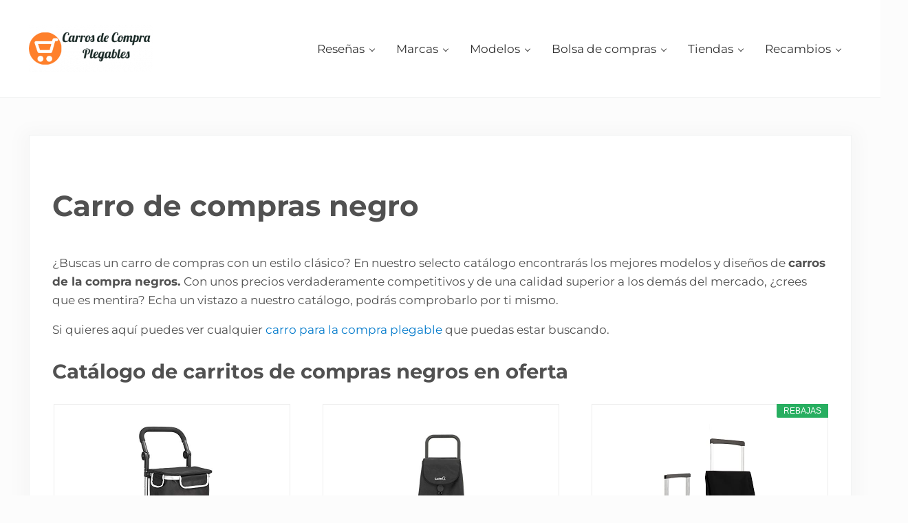

--- FILE ---
content_type: text/html; charset=UTF-8
request_url: https://carrosdecompraplegables.com/negro/
body_size: 47542
content:
<!DOCTYPE html>
<html lang="es">
<head ><meta charset="UTF-8" /><script>if(navigator.userAgent.match(/MSIE|Internet Explorer/i)||navigator.userAgent.match(/Trident\/7\..*?rv:11/i)){var href=document.location.href;if(!href.match(/[?&]nowprocket/)){if(href.indexOf("?")==-1){if(href.indexOf("#")==-1){document.location.href=href+"?nowprocket=1"}else{document.location.href=href.replace("#","?nowprocket=1#")}}else{if(href.indexOf("#")==-1){document.location.href=href+"&nowprocket=1"}else{document.location.href=href.replace("#","&nowprocket=1#")}}}}</script><script>class RocketLazyLoadScripts{constructor(){this.v="1.2.3",this.triggerEvents=["keydown","mousedown","mousemove","touchmove","touchstart","touchend","wheel"],this.userEventHandler=this._triggerListener.bind(this),this.touchStartHandler=this._onTouchStart.bind(this),this.touchMoveHandler=this._onTouchMove.bind(this),this.touchEndHandler=this._onTouchEnd.bind(this),this.clickHandler=this._onClick.bind(this),this.interceptedClicks=[],window.addEventListener("pageshow",t=>{this.persisted=t.persisted}),window.addEventListener("DOMContentLoaded",()=>{this._preconnect3rdParties()}),this.delayedScripts={normal:[],async:[],defer:[]},this.trash=[],this.allJQueries=[]}_addUserInteractionListener(t){if(document.hidden){t._triggerListener();return}this.triggerEvents.forEach(e=>window.addEventListener(e,t.userEventHandler,{passive:!0})),window.addEventListener("touchstart",t.touchStartHandler,{passive:!0}),window.addEventListener("mousedown",t.touchStartHandler),document.addEventListener("visibilitychange",t.userEventHandler)}_removeUserInteractionListener(){this.triggerEvents.forEach(t=>window.removeEventListener(t,this.userEventHandler,{passive:!0})),document.removeEventListener("visibilitychange",this.userEventHandler)}_onTouchStart(t){"HTML"!==t.target.tagName&&(window.addEventListener("touchend",this.touchEndHandler),window.addEventListener("mouseup",this.touchEndHandler),window.addEventListener("touchmove",this.touchMoveHandler,{passive:!0}),window.addEventListener("mousemove",this.touchMoveHandler),t.target.addEventListener("click",this.clickHandler),this._renameDOMAttribute(t.target,"onclick","rocket-onclick"),this._pendingClickStarted())}_onTouchMove(t){window.removeEventListener("touchend",this.touchEndHandler),window.removeEventListener("mouseup",this.touchEndHandler),window.removeEventListener("touchmove",this.touchMoveHandler,{passive:!0}),window.removeEventListener("mousemove",this.touchMoveHandler),t.target.removeEventListener("click",this.clickHandler),this._renameDOMAttribute(t.target,"rocket-onclick","onclick"),this._pendingClickFinished()}_onTouchEnd(t){window.removeEventListener("touchend",this.touchEndHandler),window.removeEventListener("mouseup",this.touchEndHandler),window.removeEventListener("touchmove",this.touchMoveHandler,{passive:!0}),window.removeEventListener("mousemove",this.touchMoveHandler)}_onClick(t){t.target.removeEventListener("click",this.clickHandler),this._renameDOMAttribute(t.target,"rocket-onclick","onclick"),this.interceptedClicks.push(t),t.preventDefault(),t.stopPropagation(),t.stopImmediatePropagation(),this._pendingClickFinished()}_replayClicks(){window.removeEventListener("touchstart",this.touchStartHandler,{passive:!0}),window.removeEventListener("mousedown",this.touchStartHandler),this.interceptedClicks.forEach(t=>{t.target.dispatchEvent(new MouseEvent("click",{view:t.view,bubbles:!0,cancelable:!0}))})}_waitForPendingClicks(){return new Promise(t=>{this._isClickPending?this._pendingClickFinished=t:t()})}_pendingClickStarted(){this._isClickPending=!0}_pendingClickFinished(){this._isClickPending=!1}_renameDOMAttribute(t,e,r){t.hasAttribute&&t.hasAttribute(e)&&(event.target.setAttribute(r,event.target.getAttribute(e)),event.target.removeAttribute(e))}_triggerListener(){this._removeUserInteractionListener(this),"loading"===document.readyState?document.addEventListener("DOMContentLoaded",this._loadEverythingNow.bind(this)):this._loadEverythingNow()}_preconnect3rdParties(){let t=[];document.querySelectorAll("script[type=rocketlazyloadscript]").forEach(e=>{if(e.hasAttribute("src")){let r=new URL(e.src).origin;r!==location.origin&&t.push({src:r,crossOrigin:e.crossOrigin||"module"===e.getAttribute("data-rocket-type")})}}),t=[...new Map(t.map(t=>[JSON.stringify(t),t])).values()],this._batchInjectResourceHints(t,"preconnect")}async _loadEverythingNow(){this.lastBreath=Date.now(),this._delayEventListeners(this),this._delayJQueryReady(this),this._handleDocumentWrite(),this._registerAllDelayedScripts(),this._preloadAllScripts(),await this._loadScriptsFromList(this.delayedScripts.normal),await this._loadScriptsFromList(this.delayedScripts.defer),await this._loadScriptsFromList(this.delayedScripts.async);try{await this._triggerDOMContentLoaded(),await this._triggerWindowLoad()}catch(t){console.error(t)}window.dispatchEvent(new Event("rocket-allScriptsLoaded")),this._waitForPendingClicks().then(()=>{this._replayClicks()}),this._emptyTrash()}_registerAllDelayedScripts(){document.querySelectorAll("script[type=rocketlazyloadscript]").forEach(t=>{t.hasAttribute("data-rocket-src")?t.hasAttribute("async")&&!1!==t.async?this.delayedScripts.async.push(t):t.hasAttribute("defer")&&!1!==t.defer||"module"===t.getAttribute("data-rocket-type")?this.delayedScripts.defer.push(t):this.delayedScripts.normal.push(t):this.delayedScripts.normal.push(t)})}async _transformScript(t){return new Promise((await this._littleBreath(),navigator.userAgent.indexOf("Firefox/")>0||""===navigator.vendor)?e=>{let r=document.createElement("script");[...t.attributes].forEach(t=>{let e=t.nodeName;"type"!==e&&("data-rocket-type"===e&&(e="type"),"data-rocket-src"===e&&(e="src"),r.setAttribute(e,t.nodeValue))}),t.text&&(r.text=t.text),r.hasAttribute("src")?(r.addEventListener("load",e),r.addEventListener("error",e)):(r.text=t.text,e());try{t.parentNode.replaceChild(r,t)}catch(i){e()}}:async e=>{function r(){t.setAttribute("data-rocket-status","failed"),e()}try{let i=t.getAttribute("data-rocket-type"),n=t.getAttribute("data-rocket-src");t.text,i?(t.type=i,t.removeAttribute("data-rocket-type")):t.removeAttribute("type"),t.addEventListener("load",function r(){t.setAttribute("data-rocket-status","executed"),e()}),t.addEventListener("error",r),n?(t.removeAttribute("data-rocket-src"),t.src=n):t.src="data:text/javascript;base64,"+window.btoa(unescape(encodeURIComponent(t.text)))}catch(s){r()}})}async _loadScriptsFromList(t){let e=t.shift();return e&&e.isConnected?(await this._transformScript(e),this._loadScriptsFromList(t)):Promise.resolve()}_preloadAllScripts(){this._batchInjectResourceHints([...this.delayedScripts.normal,...this.delayedScripts.defer,...this.delayedScripts.async],"preload")}_batchInjectResourceHints(t,e){var r=document.createDocumentFragment();t.forEach(t=>{let i=t.getAttribute&&t.getAttribute("data-rocket-src")||t.src;if(i){let n=document.createElement("link");n.href=i,n.rel=e,"preconnect"!==e&&(n.as="script"),t.getAttribute&&"module"===t.getAttribute("data-rocket-type")&&(n.crossOrigin=!0),t.crossOrigin&&(n.crossOrigin=t.crossOrigin),t.integrity&&(n.integrity=t.integrity),r.appendChild(n),this.trash.push(n)}}),document.head.appendChild(r)}_delayEventListeners(t){let e={};function r(t,r){!function t(r){!e[r]&&(e[r]={originalFunctions:{add:r.addEventListener,remove:r.removeEventListener},eventsToRewrite:[]},r.addEventListener=function(){arguments[0]=i(arguments[0]),e[r].originalFunctions.add.apply(r,arguments)},r.removeEventListener=function(){arguments[0]=i(arguments[0]),e[r].originalFunctions.remove.apply(r,arguments)});function i(t){return e[r].eventsToRewrite.indexOf(t)>=0?"rocket-"+t:t}}(t),e[t].eventsToRewrite.push(r)}function i(t,e){let r=t[e];Object.defineProperty(t,e,{get:()=>r||function(){},set(i){t["rocket"+e]=r=i}})}r(document,"DOMContentLoaded"),r(window,"DOMContentLoaded"),r(window,"load"),r(window,"pageshow"),r(document,"readystatechange"),i(document,"onreadystatechange"),i(window,"onload"),i(window,"onpageshow")}_delayJQueryReady(t){let e;function r(r){if(r&&r.fn&&!t.allJQueries.includes(r)){r.fn.ready=r.fn.init.prototype.ready=function(e){return t.domReadyFired?e.bind(document)(r):document.addEventListener("rocket-DOMContentLoaded",()=>e.bind(document)(r)),r([])};let i=r.fn.on;r.fn.on=r.fn.init.prototype.on=function(){if(this[0]===window){function t(t){return t.split(" ").map(t=>"load"===t||0===t.indexOf("load.")?"rocket-jquery-load":t).join(" ")}"string"==typeof arguments[0]||arguments[0]instanceof String?arguments[0]=t(arguments[0]):"object"==typeof arguments[0]&&Object.keys(arguments[0]).forEach(e=>{let r=arguments[0][e];delete arguments[0][e],arguments[0][t(e)]=r})}return i.apply(this,arguments),this},t.allJQueries.push(r)}e=r}r(window.jQuery),Object.defineProperty(window,"jQuery",{get:()=>e,set(t){r(t)}})}async _triggerDOMContentLoaded(){this.domReadyFired=!0,await this._littleBreath(),document.dispatchEvent(new Event("rocket-DOMContentLoaded")),await this._littleBreath(),window.dispatchEvent(new Event("rocket-DOMContentLoaded")),await this._littleBreath(),document.dispatchEvent(new Event("rocket-readystatechange")),await this._littleBreath(),document.rocketonreadystatechange&&document.rocketonreadystatechange()}async _triggerWindowLoad(){await this._littleBreath(),window.dispatchEvent(new Event("rocket-load")),await this._littleBreath(),window.rocketonload&&window.rocketonload(),await this._littleBreath(),this.allJQueries.forEach(t=>t(window).trigger("rocket-jquery-load")),await this._littleBreath();let t=new Event("rocket-pageshow");t.persisted=this.persisted,window.dispatchEvent(t),await this._littleBreath(),window.rocketonpageshow&&window.rocketonpageshow({persisted:this.persisted})}_handleDocumentWrite(){let t=new Map;document.write=document.writeln=function(e){let r=document.currentScript;r||console.error("WPRocket unable to document.write this: "+e);let i=document.createRange(),n=r.parentElement,s=t.get(r);void 0===s&&(s=r.nextSibling,t.set(r,s));let a=document.createDocumentFragment();i.setStart(a,0),a.appendChild(i.createContextualFragment(e)),n.insertBefore(a,s)}}async _littleBreath(){Date.now()-this.lastBreath>45&&(await this._requestAnimFrame(),this.lastBreath=Date.now())}async _requestAnimFrame(){return document.hidden?new Promise(t=>setTimeout(t)):new Promise(t=>requestAnimationFrame(t))}_emptyTrash(){this.trash.forEach(t=>t.remove())}static run(){let t=new RocketLazyLoadScripts;t._addUserInteractionListener(t)}}RocketLazyLoadScripts.run();</script>

<meta name="viewport" content="width=device-width, initial-scale=1" />
<meta name='robots' content='index, follow, max-image-preview:large, max-snippet:-1, max-video-preview:-1' />

	<!-- This site is optimized with the Yoast SEO plugin v26.7 - https://yoast.com/wordpress/plugins/seo/ -->
	<title>֎ Carro de Compra Negro •• Ofertas del 2026</title>
	<meta name="description" content="¿Quieres un Carrito de la Compra Negro? ★ AQUÍ HAY UN MONTÓN ►► Igual encuentras uno que te guste... ►► ¿Te atreves a probar?" />
	<link rel="canonical" href="https://carrosdecompraplegables.com/negro/" />
	<meta property="og:locale" content="es_ES" />
	<meta property="og:type" content="article" />
	<meta property="og:title" content="֎ Carro de Compra Negro •• Ofertas del 2026" />
	<meta property="og:description" content="¿Quieres un Carrito de la Compra Negro? ★ AQUÍ HAY UN MONTÓN ►► Igual encuentras uno que te guste... ►► ¿Te atreves a probar?" />
	<meta property="og:url" content="https://carrosdecompraplegables.com/negro/" />
	<meta property="og:site_name" content="Carros de compra plegables" />
	<meta property="article:published_time" content="2022-07-14T16:11:44+00:00" />
	<meta property="article:modified_time" content="2022-11-18T08:38:51+00:00" />
	<meta property="og:image" content="https://carrosdecompraplegables.com/wp-content/uploads/2022/07/carro-de-la-compra-negro.jpg" />
	<meta property="og:image:width" content="300" />
	<meta property="og:image:height" content="200" />
	<meta property="og:image:type" content="image/jpeg" />
	<meta name="author" content="Marta Molina" />
	<meta name="twitter:card" content="summary_large_image" />
	<meta name="twitter:label1" content="Escrito por" />
	<meta name="twitter:data1" content="Marta Molina" />
	<meta name="twitter:label2" content="Tiempo de lectura" />
	<meta name="twitter:data2" content="3 minutos" />
	<script type="application/ld+json" class="yoast-schema-graph">{"@context":"https://schema.org","@graph":[{"@type":"Article","@id":"https://carrosdecompraplegables.com/negro/#article","isPartOf":{"@id":"https://carrosdecompraplegables.com/negro/"},"author":{"name":"Marta Molina","@id":"https://carrosdecompraplegables.com/#/schema/person/c6e766eb5f35b167a05a4ee83f4d5a76"},"headline":"Carro de compras negro","datePublished":"2022-07-14T16:11:44+00:00","dateModified":"2022-11-18T08:38:51+00:00","mainEntityOfPage":{"@id":"https://carrosdecompraplegables.com/negro/"},"wordCount":562,"publisher":{"@id":"https://carrosdecompraplegables.com/#organization"},"image":{"@id":"https://carrosdecompraplegables.com/negro/#primaryimage"},"thumbnailUrl":"https://carrosdecompraplegables.com/wp-content/uploads/2022/07/carro-de-la-compra-negro.jpg","articleSection":["Colores","modelos"],"inLanguage":"es"},{"@type":"WebPage","@id":"https://carrosdecompraplegables.com/negro/","url":"https://carrosdecompraplegables.com/negro/","name":"֎ Carro de Compra Negro •• Ofertas del 2026","isPartOf":{"@id":"https://carrosdecompraplegables.com/#website"},"primaryImageOfPage":{"@id":"https://carrosdecompraplegables.com/negro/#primaryimage"},"image":{"@id":"https://carrosdecompraplegables.com/negro/#primaryimage"},"thumbnailUrl":"https://carrosdecompraplegables.com/wp-content/uploads/2022/07/carro-de-la-compra-negro.jpg","datePublished":"2022-07-14T16:11:44+00:00","dateModified":"2022-11-18T08:38:51+00:00","description":"¿Quieres un Carrito de la Compra Negro? ★ AQUÍ HAY UN MONTÓN ►► Igual encuentras uno que te guste... ►► ¿Te atreves a probar?","breadcrumb":{"@id":"https://carrosdecompraplegables.com/negro/#breadcrumb"},"inLanguage":"es","potentialAction":[{"@type":"ReadAction","target":["https://carrosdecompraplegables.com/negro/"]}]},{"@type":"ImageObject","inLanguage":"es","@id":"https://carrosdecompraplegables.com/negro/#primaryimage","url":"https://carrosdecompraplegables.com/wp-content/uploads/2022/07/carro-de-la-compra-negro.jpg","contentUrl":"https://carrosdecompraplegables.com/wp-content/uploads/2022/07/carro-de-la-compra-negro.jpg","width":300,"height":200,"caption":"carro compra negro garmol 66l"},{"@type":"BreadcrumbList","@id":"https://carrosdecompraplegables.com/negro/#breadcrumb","itemListElement":[{"@type":"ListItem","position":1,"name":"Portada","item":"https://carrosdecompraplegables.com/"},{"@type":"ListItem","position":2,"name":"Carro de compras negro"}]},{"@type":"WebSite","@id":"https://carrosdecompraplegables.com/#website","url":"https://carrosdecompraplegables.com/","name":"Carros de compra plegables","description":"Tienda online de carros de la compra","publisher":{"@id":"https://carrosdecompraplegables.com/#organization"},"potentialAction":[{"@type":"SearchAction","target":{"@type":"EntryPoint","urlTemplate":"https://carrosdecompraplegables.com/?s={search_term_string}"},"query-input":{"@type":"PropertyValueSpecification","valueRequired":true,"valueName":"search_term_string"}}],"inLanguage":"es"},{"@type":"Organization","@id":"https://carrosdecompraplegables.com/#organization","name":"Carrosdecompraplegables.com","url":"https://carrosdecompraplegables.com/","logo":{"@type":"ImageObject","inLanguage":"es","@id":"https://carrosdecompraplegables.com/#/schema/logo/image/","url":"https://carrosdecompraplegables.com/wp-content/uploads/2020/09/Carros-decompra-plegables.png","contentUrl":"https://carrosdecompraplegables.com/wp-content/uploads/2020/09/Carros-decompra-plegables.png","width":520,"height":200,"caption":"Carrosdecompraplegables.com"},"image":{"@id":"https://carrosdecompraplegables.com/#/schema/logo/image/"}},{"@type":"Person","@id":"https://carrosdecompraplegables.com/#/schema/person/c6e766eb5f35b167a05a4ee83f4d5a76","name":"Marta Molina","description":"Hola soy Marta Molina, Soy ama de casa y ¡me encanta! Adoro ir a la compra a diario y estar al día en ofertas y descuentos de los supermercados. Mi pasatiempos es ir de compras, ver escaparates y frikear en internet. Desde hace ya unos años me dedico a escribir en este blog y la verdad que me gusta mucho. Me encantan los gatos, Tengo dos. Pixi y Dixi. Ya sé, son nombres de ratón. ¿Y qué? ;-)","url":"https://carrosdecompraplegables.com/author/marta-molina/"}]}</script>
	<!-- / Yoast SEO plugin. -->



<link rel="alternate" type="application/rss+xml" title="Carros de compra plegables &raquo; Feed" href="https://carrosdecompraplegables.com/feed/" />
<link rel="alternate" type="application/rss+xml" title="Carros de compra plegables &raquo; Feed de los comentarios" href="https://carrosdecompraplegables.com/comments/feed/" />
<link rel="preload" class="mai-preload" href="https://carrosdecompraplegables.com/wp-content/fonts/montserrat/JTUQjIg1_i6t8kCHKm459WxRyS7m.woff2" as="font" type="font/woff2" crossorigin />
<link rel="preload" class="mai-preload" href="https://carrosdecompraplegables.com/wp-content/fonts/montserrat/JTUSjIg1_i6t8kCHKm459Wlhyw.woff2" as="font" type="font/woff2" crossorigin />
<link rel="preload" class="mai-preload" href="https://carrosdecompraplegables.com/wp-content/fonts/lobster/neILzCirqoswsqX9zoKmMw.woff2" as="font" type="font/woff2" crossorigin />
<link rel="alternate" title="oEmbed (JSON)" type="application/json+oembed" href="https://carrosdecompraplegables.com/wp-json/oembed/1.0/embed?url=https%3A%2F%2Fcarrosdecompraplegables.com%2Fnegro%2F" />
<link rel="alternate" title="oEmbed (XML)" type="text/xml+oembed" href="https://carrosdecompraplegables.com/wp-json/oembed/1.0/embed?url=https%3A%2F%2Fcarrosdecompraplegables.com%2Fnegro%2F&#038;format=xml" />
<style id='wp-img-auto-sizes-contain-inline-css' type='text/css'>
img:is([sizes=auto i],[sizes^="auto," i]){contain-intrinsic-size:3000px 1500px}
/*# sourceURL=wp-img-auto-sizes-contain-inline-css */
</style>
<link data-minify="1" rel='stylesheet' id='genesis-blocks-style-css-css' href='https://carrosdecompraplegables.com/wp-content/cache/min/1/wp-content/plugins/genesis-blocks/dist/style-blocks.build.css?ver=1712336632' type='text/css' media='all' />
<style id='wp-block-library-inline-css' type='text/css'>
:root{--wp-block-synced-color:#7a00df;--wp-block-synced-color--rgb:122,0,223;--wp-bound-block-color:var(--wp-block-synced-color);--wp-editor-canvas-background:#ddd;--wp-admin-theme-color:#007cba;--wp-admin-theme-color--rgb:0,124,186;--wp-admin-theme-color-darker-10:#006ba1;--wp-admin-theme-color-darker-10--rgb:0,107,160.5;--wp-admin-theme-color-darker-20:#005a87;--wp-admin-theme-color-darker-20--rgb:0,90,135;--wp-admin-border-width-focus:2px}@media (min-resolution:192dpi){:root{--wp-admin-border-width-focus:1.5px}}.wp-element-button{cursor:pointer}:root .has-very-light-gray-background-color{background-color:#eee}:root .has-very-dark-gray-background-color{background-color:#313131}:root .has-very-light-gray-color{color:#eee}:root .has-very-dark-gray-color{color:#313131}:root .has-vivid-green-cyan-to-vivid-cyan-blue-gradient-background{background:linear-gradient(135deg,#00d084,#0693e3)}:root .has-purple-crush-gradient-background{background:linear-gradient(135deg,#34e2e4,#4721fb 50%,#ab1dfe)}:root .has-hazy-dawn-gradient-background{background:linear-gradient(135deg,#faaca8,#dad0ec)}:root .has-subdued-olive-gradient-background{background:linear-gradient(135deg,#fafae1,#67a671)}:root .has-atomic-cream-gradient-background{background:linear-gradient(135deg,#fdd79a,#004a59)}:root .has-nightshade-gradient-background{background:linear-gradient(135deg,#330968,#31cdcf)}:root .has-midnight-gradient-background{background:linear-gradient(135deg,#020381,#2874fc)}:root{--wp--preset--font-size--normal:16px;--wp--preset--font-size--huge:42px}.has-regular-font-size{font-size:1em}.has-larger-font-size{font-size:2.625em}.has-normal-font-size{font-size:var(--wp--preset--font-size--normal)}.has-huge-font-size{font-size:var(--wp--preset--font-size--huge)}.has-text-align-center{text-align:center}.has-text-align-left{text-align:left}.has-text-align-right{text-align:right}.has-fit-text{white-space:nowrap!important}#end-resizable-editor-section{display:none}.aligncenter{clear:both}.items-justified-left{justify-content:flex-start}.items-justified-center{justify-content:center}.items-justified-right{justify-content:flex-end}.items-justified-space-between{justify-content:space-between}.screen-reader-text{border:0;clip-path:inset(50%);height:1px;margin:-1px;overflow:hidden;padding:0;position:absolute;width:1px;word-wrap:normal!important}.screen-reader-text:focus{background-color:#ddd;clip-path:none;color:#444;display:block;font-size:1em;height:auto;left:5px;line-height:normal;padding:15px 23px 14px;text-decoration:none;top:5px;width:auto;z-index:100000}html :where(.has-border-color){border-style:solid}html :where([style*=border-top-color]){border-top-style:solid}html :where([style*=border-right-color]){border-right-style:solid}html :where([style*=border-bottom-color]){border-bottom-style:solid}html :where([style*=border-left-color]){border-left-style:solid}html :where([style*=border-width]){border-style:solid}html :where([style*=border-top-width]){border-top-style:solid}html :where([style*=border-right-width]){border-right-style:solid}html :where([style*=border-bottom-width]){border-bottom-style:solid}html :where([style*=border-left-width]){border-left-style:solid}html :where(img[class*=wp-image-]){height:auto;max-width:100%}:where(figure){margin:0 0 1em}html :where(.is-position-sticky){--wp-admin--admin-bar--position-offset:var(--wp-admin--admin-bar--height,0px)}@media screen and (max-width:600px){html :where(.is-position-sticky){--wp-admin--admin-bar--position-offset:0px}}

/*# sourceURL=wp-block-library-inline-css */
</style><style id='wp-block-button-inline-css' type='text/css'>
.wp-block-button__link{align-content:center;box-sizing:border-box;cursor:pointer;display:inline-block;height:100%;text-align:center;word-break:break-word}.wp-block-button__link.aligncenter{text-align:center}.wp-block-button__link.alignright{text-align:right}:where(.wp-block-button__link){border-radius:9999px;box-shadow:none;padding:calc(.667em + 2px) calc(1.333em + 2px);text-decoration:none}.wp-block-button[style*=text-decoration] .wp-block-button__link{text-decoration:inherit}.wp-block-buttons>.wp-block-button.has-custom-width{max-width:none}.wp-block-buttons>.wp-block-button.has-custom-width .wp-block-button__link{width:100%}.wp-block-buttons>.wp-block-button.has-custom-font-size .wp-block-button__link{font-size:inherit}.wp-block-buttons>.wp-block-button.wp-block-button__width-25{width:calc(25% - var(--wp--style--block-gap, .5em)*.75)}.wp-block-buttons>.wp-block-button.wp-block-button__width-50{width:calc(50% - var(--wp--style--block-gap, .5em)*.5)}.wp-block-buttons>.wp-block-button.wp-block-button__width-75{width:calc(75% - var(--wp--style--block-gap, .5em)*.25)}.wp-block-buttons>.wp-block-button.wp-block-button__width-100{flex-basis:100%;width:100%}.wp-block-buttons.is-vertical>.wp-block-button.wp-block-button__width-25{width:25%}.wp-block-buttons.is-vertical>.wp-block-button.wp-block-button__width-50{width:50%}.wp-block-buttons.is-vertical>.wp-block-button.wp-block-button__width-75{width:75%}.wp-block-button.is-style-squared,.wp-block-button__link.wp-block-button.is-style-squared{border-radius:0}.wp-block-button.no-border-radius,.wp-block-button__link.no-border-radius{border-radius:0!important}:root :where(.wp-block-button .wp-block-button__link.is-style-outline),:root :where(.wp-block-button.is-style-outline>.wp-block-button__link){border:2px solid;padding:.667em 1.333em}:root :where(.wp-block-button .wp-block-button__link.is-style-outline:not(.has-text-color)),:root :where(.wp-block-button.is-style-outline>.wp-block-button__link:not(.has-text-color)){color:currentColor}:root :where(.wp-block-button .wp-block-button__link.is-style-outline:not(.has-background)),:root :where(.wp-block-button.is-style-outline>.wp-block-button__link:not(.has-background)){background-color:initial;background-image:none}
/*# sourceURL=https://carrosdecompraplegables.com/wp-includes/blocks/button/style.min.css */
</style>
<style id='wp-block-heading-inline-css' type='text/css'>
h1:where(.wp-block-heading).has-background,h2:where(.wp-block-heading).has-background,h3:where(.wp-block-heading).has-background,h4:where(.wp-block-heading).has-background,h5:where(.wp-block-heading).has-background,h6:where(.wp-block-heading).has-background{padding:1.25em 2.375em}h1.has-text-align-left[style*=writing-mode]:where([style*=vertical-lr]),h1.has-text-align-right[style*=writing-mode]:where([style*=vertical-rl]),h2.has-text-align-left[style*=writing-mode]:where([style*=vertical-lr]),h2.has-text-align-right[style*=writing-mode]:where([style*=vertical-rl]),h3.has-text-align-left[style*=writing-mode]:where([style*=vertical-lr]),h3.has-text-align-right[style*=writing-mode]:where([style*=vertical-rl]),h4.has-text-align-left[style*=writing-mode]:where([style*=vertical-lr]),h4.has-text-align-right[style*=writing-mode]:where([style*=vertical-rl]),h5.has-text-align-left[style*=writing-mode]:where([style*=vertical-lr]),h5.has-text-align-right[style*=writing-mode]:where([style*=vertical-rl]),h6.has-text-align-left[style*=writing-mode]:where([style*=vertical-lr]),h6.has-text-align-right[style*=writing-mode]:where([style*=vertical-rl]){rotate:180deg}
/*# sourceURL=https://carrosdecompraplegables.com/wp-includes/blocks/heading/style.min.css */
</style>
<style id='wp-block-image-inline-css' type='text/css'>
.wp-block-image>a,.wp-block-image>figure>a{display:inline-block}.wp-block-image img{box-sizing:border-box;height:auto;max-width:100%;vertical-align:bottom}@media not (prefers-reduced-motion){.wp-block-image img.hide{visibility:hidden}.wp-block-image img.show{animation:show-content-image .4s}}.wp-block-image[style*=border-radius] img,.wp-block-image[style*=border-radius]>a{border-radius:inherit}.wp-block-image.has-custom-border img{box-sizing:border-box}.wp-block-image.aligncenter{text-align:center}.wp-block-image.alignfull>a,.wp-block-image.alignwide>a{width:100%}.wp-block-image.alignfull img,.wp-block-image.alignwide img{height:auto;width:100%}.wp-block-image .aligncenter,.wp-block-image .alignleft,.wp-block-image .alignright,.wp-block-image.aligncenter,.wp-block-image.alignleft,.wp-block-image.alignright{display:table}.wp-block-image .aligncenter>figcaption,.wp-block-image .alignleft>figcaption,.wp-block-image .alignright>figcaption,.wp-block-image.aligncenter>figcaption,.wp-block-image.alignleft>figcaption,.wp-block-image.alignright>figcaption{caption-side:bottom;display:table-caption}.wp-block-image .alignleft{float:left;margin:.5em 1em .5em 0}.wp-block-image .alignright{float:right;margin:.5em 0 .5em 1em}.wp-block-image .aligncenter{margin-left:auto;margin-right:auto}.wp-block-image :where(figcaption){margin-bottom:1em;margin-top:.5em}.wp-block-image.is-style-circle-mask img{border-radius:9999px}@supports ((-webkit-mask-image:none) or (mask-image:none)) or (-webkit-mask-image:none){.wp-block-image.is-style-circle-mask img{border-radius:0;-webkit-mask-image:url('data:image/svg+xml;utf8,<svg viewBox="0 0 100 100" xmlns="http://www.w3.org/2000/svg"><circle cx="50" cy="50" r="50"/></svg>');mask-image:url('data:image/svg+xml;utf8,<svg viewBox="0 0 100 100" xmlns="http://www.w3.org/2000/svg"><circle cx="50" cy="50" r="50"/></svg>');mask-mode:alpha;-webkit-mask-position:center;mask-position:center;-webkit-mask-repeat:no-repeat;mask-repeat:no-repeat;-webkit-mask-size:contain;mask-size:contain}}:root :where(.wp-block-image.is-style-rounded img,.wp-block-image .is-style-rounded img){border-radius:9999px}.wp-block-image figure{margin:0}.wp-lightbox-container{display:flex;flex-direction:column;position:relative}.wp-lightbox-container img{cursor:zoom-in}.wp-lightbox-container img:hover+button{opacity:1}.wp-lightbox-container button{align-items:center;backdrop-filter:blur(16px) saturate(180%);background-color:#5a5a5a40;border:none;border-radius:4px;cursor:zoom-in;display:flex;height:20px;justify-content:center;opacity:0;padding:0;position:absolute;right:16px;text-align:center;top:16px;width:20px;z-index:100}@media not (prefers-reduced-motion){.wp-lightbox-container button{transition:opacity .2s ease}}.wp-lightbox-container button:focus-visible{outline:3px auto #5a5a5a40;outline:3px auto -webkit-focus-ring-color;outline-offset:3px}.wp-lightbox-container button:hover{cursor:pointer;opacity:1}.wp-lightbox-container button:focus{opacity:1}.wp-lightbox-container button:focus,.wp-lightbox-container button:hover,.wp-lightbox-container button:not(:hover):not(:active):not(.has-background){background-color:#5a5a5a40;border:none}.wp-lightbox-overlay{box-sizing:border-box;cursor:zoom-out;height:100vh;left:0;overflow:hidden;position:fixed;top:0;visibility:hidden;width:100%;z-index:100000}.wp-lightbox-overlay .close-button{align-items:center;cursor:pointer;display:flex;justify-content:center;min-height:40px;min-width:40px;padding:0;position:absolute;right:calc(env(safe-area-inset-right) + 16px);top:calc(env(safe-area-inset-top) + 16px);z-index:5000000}.wp-lightbox-overlay .close-button:focus,.wp-lightbox-overlay .close-button:hover,.wp-lightbox-overlay .close-button:not(:hover):not(:active):not(.has-background){background:none;border:none}.wp-lightbox-overlay .lightbox-image-container{height:var(--wp--lightbox-container-height);left:50%;overflow:hidden;position:absolute;top:50%;transform:translate(-50%,-50%);transform-origin:top left;width:var(--wp--lightbox-container-width);z-index:9999999999}.wp-lightbox-overlay .wp-block-image{align-items:center;box-sizing:border-box;display:flex;height:100%;justify-content:center;margin:0;position:relative;transform-origin:0 0;width:100%;z-index:3000000}.wp-lightbox-overlay .wp-block-image img{height:var(--wp--lightbox-image-height);min-height:var(--wp--lightbox-image-height);min-width:var(--wp--lightbox-image-width);width:var(--wp--lightbox-image-width)}.wp-lightbox-overlay .wp-block-image figcaption{display:none}.wp-lightbox-overlay button{background:none;border:none}.wp-lightbox-overlay .scrim{background-color:#fff;height:100%;opacity:.9;position:absolute;width:100%;z-index:2000000}.wp-lightbox-overlay.active{visibility:visible}@media not (prefers-reduced-motion){.wp-lightbox-overlay.active{animation:turn-on-visibility .25s both}.wp-lightbox-overlay.active img{animation:turn-on-visibility .35s both}.wp-lightbox-overlay.show-closing-animation:not(.active){animation:turn-off-visibility .35s both}.wp-lightbox-overlay.show-closing-animation:not(.active) img{animation:turn-off-visibility .25s both}.wp-lightbox-overlay.zoom.active{animation:none;opacity:1;visibility:visible}.wp-lightbox-overlay.zoom.active .lightbox-image-container{animation:lightbox-zoom-in .4s}.wp-lightbox-overlay.zoom.active .lightbox-image-container img{animation:none}.wp-lightbox-overlay.zoom.active .scrim{animation:turn-on-visibility .4s forwards}.wp-lightbox-overlay.zoom.show-closing-animation:not(.active){animation:none}.wp-lightbox-overlay.zoom.show-closing-animation:not(.active) .lightbox-image-container{animation:lightbox-zoom-out .4s}.wp-lightbox-overlay.zoom.show-closing-animation:not(.active) .lightbox-image-container img{animation:none}.wp-lightbox-overlay.zoom.show-closing-animation:not(.active) .scrim{animation:turn-off-visibility .4s forwards}}@keyframes show-content-image{0%{visibility:hidden}99%{visibility:hidden}to{visibility:visible}}@keyframes turn-on-visibility{0%{opacity:0}to{opacity:1}}@keyframes turn-off-visibility{0%{opacity:1;visibility:visible}99%{opacity:0;visibility:visible}to{opacity:0;visibility:hidden}}@keyframes lightbox-zoom-in{0%{transform:translate(calc((-100vw + var(--wp--lightbox-scrollbar-width))/2 + var(--wp--lightbox-initial-left-position)),calc(-50vh + var(--wp--lightbox-initial-top-position))) scale(var(--wp--lightbox-scale))}to{transform:translate(-50%,-50%) scale(1)}}@keyframes lightbox-zoom-out{0%{transform:translate(-50%,-50%) scale(1);visibility:visible}99%{visibility:visible}to{transform:translate(calc((-100vw + var(--wp--lightbox-scrollbar-width))/2 + var(--wp--lightbox-initial-left-position)),calc(-50vh + var(--wp--lightbox-initial-top-position))) scale(var(--wp--lightbox-scale));visibility:hidden}}
/*# sourceURL=https://carrosdecompraplegables.com/wp-includes/blocks/image/style.min.css */
</style>
<style id='wp-block-image-theme-inline-css' type='text/css'>
:root :where(.wp-block-image figcaption){color:#555;font-size:13px;text-align:center}.is-dark-theme :root :where(.wp-block-image figcaption){color:#ffffffa6}.wp-block-image{margin:0 0 1em}
/*# sourceURL=https://carrosdecompraplegables.com/wp-includes/blocks/image/theme.min.css */
</style>
<style id='wp-block-list-inline-css' type='text/css'>
ol,ul{box-sizing:border-box}:root :where(.wp-block-list.has-background){padding:1.25em 2.375em}
/*# sourceURL=https://carrosdecompraplegables.com/wp-includes/blocks/list/style.min.css */
</style>
<link rel='stylesheet' id='wp-block-navigation-css' href='https://carrosdecompraplegables.com/wp-includes/blocks/navigation/style.min.css?ver=46e78505411a3f71eac9685b24d6938a' type='text/css' media='all' />
<style id='wp-block-navigation-link-inline-css' type='text/css'>
.wp-block-navigation .wp-block-navigation-item__label{overflow-wrap:break-word}.wp-block-navigation .wp-block-navigation-item__description{display:none}.link-ui-tools{outline:1px solid #f0f0f0;padding:8px}.link-ui-block-inserter{padding-top:8px}.link-ui-block-inserter__back{margin-left:8px;text-transform:uppercase}
/*# sourceURL=https://carrosdecompraplegables.com/wp-includes/blocks/navigation-link/style.min.css */
</style>
<style id='wp-block-buttons-inline-css' type='text/css'>
.wp-block-buttons{box-sizing:border-box}.wp-block-buttons.is-vertical{flex-direction:column}.wp-block-buttons.is-vertical>.wp-block-button:last-child{margin-bottom:0}.wp-block-buttons>.wp-block-button{display:inline-block;margin:0}.wp-block-buttons.is-content-justification-left{justify-content:flex-start}.wp-block-buttons.is-content-justification-left.is-vertical{align-items:flex-start}.wp-block-buttons.is-content-justification-center{justify-content:center}.wp-block-buttons.is-content-justification-center.is-vertical{align-items:center}.wp-block-buttons.is-content-justification-right{justify-content:flex-end}.wp-block-buttons.is-content-justification-right.is-vertical{align-items:flex-end}.wp-block-buttons.is-content-justification-space-between{justify-content:space-between}.wp-block-buttons.aligncenter{text-align:center}.wp-block-buttons:not(.is-content-justification-space-between,.is-content-justification-right,.is-content-justification-left,.is-content-justification-center) .wp-block-button.aligncenter{margin-left:auto;margin-right:auto;width:100%}.wp-block-buttons[style*=text-decoration] .wp-block-button,.wp-block-buttons[style*=text-decoration] .wp-block-button__link{text-decoration:inherit}.wp-block-buttons.has-custom-font-size .wp-block-button__link{font-size:inherit}.wp-block-buttons .wp-block-button__link{width:100%}.wp-block-button.aligncenter{text-align:center}
/*# sourceURL=https://carrosdecompraplegables.com/wp-includes/blocks/buttons/style.min.css */
</style>
<style id='wp-block-group-inline-css' type='text/css'>
.wp-block-group{box-sizing:border-box}:where(.wp-block-group.wp-block-group-is-layout-constrained){position:relative}
/*# sourceURL=https://carrosdecompraplegables.com/wp-includes/blocks/group/style.min.css */
</style>
<style id='wp-block-group-theme-inline-css' type='text/css'>
:where(.wp-block-group.has-background){padding:1.25em 2.375em}
/*# sourceURL=https://carrosdecompraplegables.com/wp-includes/blocks/group/theme.min.css */
</style>
<style id='wp-block-paragraph-inline-css' type='text/css'>
.is-small-text{font-size:.875em}.is-regular-text{font-size:1em}.is-large-text{font-size:2.25em}.is-larger-text{font-size:3em}.has-drop-cap:not(:focus):first-letter{float:left;font-size:8.4em;font-style:normal;font-weight:100;line-height:.68;margin:.05em .1em 0 0;text-transform:uppercase}body.rtl .has-drop-cap:not(:focus):first-letter{float:none;margin-left:.1em}p.has-drop-cap.has-background{overflow:hidden}:root :where(p.has-background){padding:1.25em 2.375em}:where(p.has-text-color:not(.has-link-color)) a{color:inherit}p.has-text-align-left[style*="writing-mode:vertical-lr"],p.has-text-align-right[style*="writing-mode:vertical-rl"]{rotate:180deg}
/*# sourceURL=https://carrosdecompraplegables.com/wp-includes/blocks/paragraph/style.min.css */
</style>
<style id='wp-block-social-links-inline-css' type='text/css'>
.wp-block-social-links{background:none;box-sizing:border-box;margin-left:0;padding-left:0;padding-right:0;text-indent:0}.wp-block-social-links .wp-social-link a,.wp-block-social-links .wp-social-link a:hover{border-bottom:0;box-shadow:none;text-decoration:none}.wp-block-social-links .wp-social-link svg{height:1em;width:1em}.wp-block-social-links .wp-social-link span:not(.screen-reader-text){font-size:.65em;margin-left:.5em;margin-right:.5em}.wp-block-social-links.has-small-icon-size{font-size:16px}.wp-block-social-links,.wp-block-social-links.has-normal-icon-size{font-size:24px}.wp-block-social-links.has-large-icon-size{font-size:36px}.wp-block-social-links.has-huge-icon-size{font-size:48px}.wp-block-social-links.aligncenter{display:flex;justify-content:center}.wp-block-social-links.alignright{justify-content:flex-end}.wp-block-social-link{border-radius:9999px;display:block}@media not (prefers-reduced-motion){.wp-block-social-link{transition:transform .1s ease}}.wp-block-social-link{height:auto}.wp-block-social-link a{align-items:center;display:flex;line-height:0}.wp-block-social-link:hover{transform:scale(1.1)}.wp-block-social-links .wp-block-social-link.wp-social-link{display:inline-block;margin:0;padding:0}.wp-block-social-links .wp-block-social-link.wp-social-link .wp-block-social-link-anchor,.wp-block-social-links .wp-block-social-link.wp-social-link .wp-block-social-link-anchor svg,.wp-block-social-links .wp-block-social-link.wp-social-link .wp-block-social-link-anchor:active,.wp-block-social-links .wp-block-social-link.wp-social-link .wp-block-social-link-anchor:hover,.wp-block-social-links .wp-block-social-link.wp-social-link .wp-block-social-link-anchor:visited{color:currentColor;fill:currentColor}:where(.wp-block-social-links:not(.is-style-logos-only)) .wp-social-link{background-color:#f0f0f0;color:#444}:where(.wp-block-social-links:not(.is-style-logos-only)) .wp-social-link-amazon{background-color:#f90;color:#fff}:where(.wp-block-social-links:not(.is-style-logos-only)) .wp-social-link-bandcamp{background-color:#1ea0c3;color:#fff}:where(.wp-block-social-links:not(.is-style-logos-only)) .wp-social-link-behance{background-color:#0757fe;color:#fff}:where(.wp-block-social-links:not(.is-style-logos-only)) .wp-social-link-bluesky{background-color:#0a7aff;color:#fff}:where(.wp-block-social-links:not(.is-style-logos-only)) .wp-social-link-codepen{background-color:#1e1f26;color:#fff}:where(.wp-block-social-links:not(.is-style-logos-only)) .wp-social-link-deviantart{background-color:#02e49b;color:#fff}:where(.wp-block-social-links:not(.is-style-logos-only)) .wp-social-link-discord{background-color:#5865f2;color:#fff}:where(.wp-block-social-links:not(.is-style-logos-only)) .wp-social-link-dribbble{background-color:#e94c89;color:#fff}:where(.wp-block-social-links:not(.is-style-logos-only)) .wp-social-link-dropbox{background-color:#4280ff;color:#fff}:where(.wp-block-social-links:not(.is-style-logos-only)) .wp-social-link-etsy{background-color:#f45800;color:#fff}:where(.wp-block-social-links:not(.is-style-logos-only)) .wp-social-link-facebook{background-color:#0866ff;color:#fff}:where(.wp-block-social-links:not(.is-style-logos-only)) .wp-social-link-fivehundredpx{background-color:#000;color:#fff}:where(.wp-block-social-links:not(.is-style-logos-only)) .wp-social-link-flickr{background-color:#0461dd;color:#fff}:where(.wp-block-social-links:not(.is-style-logos-only)) .wp-social-link-foursquare{background-color:#e65678;color:#fff}:where(.wp-block-social-links:not(.is-style-logos-only)) .wp-social-link-github{background-color:#24292d;color:#fff}:where(.wp-block-social-links:not(.is-style-logos-only)) .wp-social-link-goodreads{background-color:#eceadd;color:#382110}:where(.wp-block-social-links:not(.is-style-logos-only)) .wp-social-link-google{background-color:#ea4434;color:#fff}:where(.wp-block-social-links:not(.is-style-logos-only)) .wp-social-link-gravatar{background-color:#1d4fc4;color:#fff}:where(.wp-block-social-links:not(.is-style-logos-only)) .wp-social-link-instagram{background-color:#f00075;color:#fff}:where(.wp-block-social-links:not(.is-style-logos-only)) .wp-social-link-lastfm{background-color:#e21b24;color:#fff}:where(.wp-block-social-links:not(.is-style-logos-only)) .wp-social-link-linkedin{background-color:#0d66c2;color:#fff}:where(.wp-block-social-links:not(.is-style-logos-only)) .wp-social-link-mastodon{background-color:#3288d4;color:#fff}:where(.wp-block-social-links:not(.is-style-logos-only)) .wp-social-link-medium{background-color:#000;color:#fff}:where(.wp-block-social-links:not(.is-style-logos-only)) .wp-social-link-meetup{background-color:#f6405f;color:#fff}:where(.wp-block-social-links:not(.is-style-logos-only)) .wp-social-link-patreon{background-color:#000;color:#fff}:where(.wp-block-social-links:not(.is-style-logos-only)) .wp-social-link-pinterest{background-color:#e60122;color:#fff}:where(.wp-block-social-links:not(.is-style-logos-only)) .wp-social-link-pocket{background-color:#ef4155;color:#fff}:where(.wp-block-social-links:not(.is-style-logos-only)) .wp-social-link-reddit{background-color:#ff4500;color:#fff}:where(.wp-block-social-links:not(.is-style-logos-only)) .wp-social-link-skype{background-color:#0478d7;color:#fff}:where(.wp-block-social-links:not(.is-style-logos-only)) .wp-social-link-snapchat{background-color:#fefc00;color:#fff;stroke:#000}:where(.wp-block-social-links:not(.is-style-logos-only)) .wp-social-link-soundcloud{background-color:#ff5600;color:#fff}:where(.wp-block-social-links:not(.is-style-logos-only)) .wp-social-link-spotify{background-color:#1bd760;color:#fff}:where(.wp-block-social-links:not(.is-style-logos-only)) .wp-social-link-telegram{background-color:#2aabee;color:#fff}:where(.wp-block-social-links:not(.is-style-logos-only)) .wp-social-link-threads{background-color:#000;color:#fff}:where(.wp-block-social-links:not(.is-style-logos-only)) .wp-social-link-tiktok{background-color:#000;color:#fff}:where(.wp-block-social-links:not(.is-style-logos-only)) .wp-social-link-tumblr{background-color:#011835;color:#fff}:where(.wp-block-social-links:not(.is-style-logos-only)) .wp-social-link-twitch{background-color:#6440a4;color:#fff}:where(.wp-block-social-links:not(.is-style-logos-only)) .wp-social-link-twitter{background-color:#1da1f2;color:#fff}:where(.wp-block-social-links:not(.is-style-logos-only)) .wp-social-link-vimeo{background-color:#1eb7ea;color:#fff}:where(.wp-block-social-links:not(.is-style-logos-only)) .wp-social-link-vk{background-color:#4680c2;color:#fff}:where(.wp-block-social-links:not(.is-style-logos-only)) .wp-social-link-wordpress{background-color:#3499cd;color:#fff}:where(.wp-block-social-links:not(.is-style-logos-only)) .wp-social-link-whatsapp{background-color:#25d366;color:#fff}:where(.wp-block-social-links:not(.is-style-logos-only)) .wp-social-link-x{background-color:#000;color:#fff}:where(.wp-block-social-links:not(.is-style-logos-only)) .wp-social-link-yelp{background-color:#d32422;color:#fff}:where(.wp-block-social-links:not(.is-style-logos-only)) .wp-social-link-youtube{background-color:red;color:#fff}:where(.wp-block-social-links.is-style-logos-only) .wp-social-link{background:none}:where(.wp-block-social-links.is-style-logos-only) .wp-social-link svg{height:1.25em;width:1.25em}:where(.wp-block-social-links.is-style-logos-only) .wp-social-link-amazon{color:#f90}:where(.wp-block-social-links.is-style-logos-only) .wp-social-link-bandcamp{color:#1ea0c3}:where(.wp-block-social-links.is-style-logos-only) .wp-social-link-behance{color:#0757fe}:where(.wp-block-social-links.is-style-logos-only) .wp-social-link-bluesky{color:#0a7aff}:where(.wp-block-social-links.is-style-logos-only) .wp-social-link-codepen{color:#1e1f26}:where(.wp-block-social-links.is-style-logos-only) .wp-social-link-deviantart{color:#02e49b}:where(.wp-block-social-links.is-style-logos-only) .wp-social-link-discord{color:#5865f2}:where(.wp-block-social-links.is-style-logos-only) .wp-social-link-dribbble{color:#e94c89}:where(.wp-block-social-links.is-style-logos-only) .wp-social-link-dropbox{color:#4280ff}:where(.wp-block-social-links.is-style-logos-only) .wp-social-link-etsy{color:#f45800}:where(.wp-block-social-links.is-style-logos-only) .wp-social-link-facebook{color:#0866ff}:where(.wp-block-social-links.is-style-logos-only) .wp-social-link-fivehundredpx{color:#000}:where(.wp-block-social-links.is-style-logos-only) .wp-social-link-flickr{color:#0461dd}:where(.wp-block-social-links.is-style-logos-only) .wp-social-link-foursquare{color:#e65678}:where(.wp-block-social-links.is-style-logos-only) .wp-social-link-github{color:#24292d}:where(.wp-block-social-links.is-style-logos-only) .wp-social-link-goodreads{color:#382110}:where(.wp-block-social-links.is-style-logos-only) .wp-social-link-google{color:#ea4434}:where(.wp-block-social-links.is-style-logos-only) .wp-social-link-gravatar{color:#1d4fc4}:where(.wp-block-social-links.is-style-logos-only) .wp-social-link-instagram{color:#f00075}:where(.wp-block-social-links.is-style-logos-only) .wp-social-link-lastfm{color:#e21b24}:where(.wp-block-social-links.is-style-logos-only) .wp-social-link-linkedin{color:#0d66c2}:where(.wp-block-social-links.is-style-logos-only) .wp-social-link-mastodon{color:#3288d4}:where(.wp-block-social-links.is-style-logos-only) .wp-social-link-medium{color:#000}:where(.wp-block-social-links.is-style-logos-only) .wp-social-link-meetup{color:#f6405f}:where(.wp-block-social-links.is-style-logos-only) .wp-social-link-patreon{color:#000}:where(.wp-block-social-links.is-style-logos-only) .wp-social-link-pinterest{color:#e60122}:where(.wp-block-social-links.is-style-logos-only) .wp-social-link-pocket{color:#ef4155}:where(.wp-block-social-links.is-style-logos-only) .wp-social-link-reddit{color:#ff4500}:where(.wp-block-social-links.is-style-logos-only) .wp-social-link-skype{color:#0478d7}:where(.wp-block-social-links.is-style-logos-only) .wp-social-link-snapchat{color:#fff;stroke:#000}:where(.wp-block-social-links.is-style-logos-only) .wp-social-link-soundcloud{color:#ff5600}:where(.wp-block-social-links.is-style-logos-only) .wp-social-link-spotify{color:#1bd760}:where(.wp-block-social-links.is-style-logos-only) .wp-social-link-telegram{color:#2aabee}:where(.wp-block-social-links.is-style-logos-only) .wp-social-link-threads{color:#000}:where(.wp-block-social-links.is-style-logos-only) .wp-social-link-tiktok{color:#000}:where(.wp-block-social-links.is-style-logos-only) .wp-social-link-tumblr{color:#011835}:where(.wp-block-social-links.is-style-logos-only) .wp-social-link-twitch{color:#6440a4}:where(.wp-block-social-links.is-style-logos-only) .wp-social-link-twitter{color:#1da1f2}:where(.wp-block-social-links.is-style-logos-only) .wp-social-link-vimeo{color:#1eb7ea}:where(.wp-block-social-links.is-style-logos-only) .wp-social-link-vk{color:#4680c2}:where(.wp-block-social-links.is-style-logos-only) .wp-social-link-whatsapp{color:#25d366}:where(.wp-block-social-links.is-style-logos-only) .wp-social-link-wordpress{color:#3499cd}:where(.wp-block-social-links.is-style-logos-only) .wp-social-link-x{color:#000}:where(.wp-block-social-links.is-style-logos-only) .wp-social-link-yelp{color:#d32422}:where(.wp-block-social-links.is-style-logos-only) .wp-social-link-youtube{color:red}.wp-block-social-links.is-style-pill-shape .wp-social-link{width:auto}:root :where(.wp-block-social-links .wp-social-link a){padding:.25em}:root :where(.wp-block-social-links.is-style-logos-only .wp-social-link a){padding:0}:root :where(.wp-block-social-links.is-style-pill-shape .wp-social-link a){padding-left:.6666666667em;padding-right:.6666666667em}.wp-block-social-links:not(.has-icon-color):not(.has-icon-background-color) .wp-social-link-snapchat .wp-block-social-link-label{color:#000}
/*# sourceURL=https://carrosdecompraplegables.com/wp-includes/blocks/social-links/style.min.css */
</style>
<style id='wp-block-spacer-inline-css' type='text/css'>
.wp-block-spacer{clear:both}
/*# sourceURL=https://carrosdecompraplegables.com/wp-includes/blocks/spacer/style.min.css */
</style>
<style id='global-styles-inline-css' type='text/css'>
:root{--wp--preset--aspect-ratio--square: 1;--wp--preset--aspect-ratio--4-3: 4/3;--wp--preset--aspect-ratio--3-4: 3/4;--wp--preset--aspect-ratio--3-2: 3/2;--wp--preset--aspect-ratio--2-3: 2/3;--wp--preset--aspect-ratio--16-9: 16/9;--wp--preset--aspect-ratio--9-16: 9/16;--wp--preset--color--black: #000000;--wp--preset--color--cyan-bluish-gray: #abb8c3;--wp--preset--color--white: #ffffff;--wp--preset--color--pale-pink: #f78da7;--wp--preset--color--vivid-red: #cf2e2e;--wp--preset--color--luminous-vivid-orange: #ff6900;--wp--preset--color--luminous-vivid-amber: #fcb900;--wp--preset--color--light-green-cyan: #7bdcb5;--wp--preset--color--vivid-green-cyan: #00d084;--wp--preset--color--pale-cyan-blue: #8ed1fc;--wp--preset--color--vivid-cyan-blue: #0693e3;--wp--preset--color--vivid-purple: #9b51e0;--wp--preset--gradient--vivid-cyan-blue-to-vivid-purple: linear-gradient(135deg,rgb(6,147,227) 0%,rgb(155,81,224) 100%);--wp--preset--gradient--light-green-cyan-to-vivid-green-cyan: linear-gradient(135deg,rgb(122,220,180) 0%,rgb(0,208,130) 100%);--wp--preset--gradient--luminous-vivid-amber-to-luminous-vivid-orange: linear-gradient(135deg,rgb(252,185,0) 0%,rgb(255,105,0) 100%);--wp--preset--gradient--luminous-vivid-orange-to-vivid-red: linear-gradient(135deg,rgb(255,105,0) 0%,rgb(207,46,46) 100%);--wp--preset--gradient--very-light-gray-to-cyan-bluish-gray: linear-gradient(135deg,rgb(238,238,238) 0%,rgb(169,184,195) 100%);--wp--preset--gradient--cool-to-warm-spectrum: linear-gradient(135deg,rgb(74,234,220) 0%,rgb(151,120,209) 20%,rgb(207,42,186) 40%,rgb(238,44,130) 60%,rgb(251,105,98) 80%,rgb(254,248,76) 100%);--wp--preset--gradient--blush-light-purple: linear-gradient(135deg,rgb(255,206,236) 0%,rgb(152,150,240) 100%);--wp--preset--gradient--blush-bordeaux: linear-gradient(135deg,rgb(254,205,165) 0%,rgb(254,45,45) 50%,rgb(107,0,62) 100%);--wp--preset--gradient--luminous-dusk: linear-gradient(135deg,rgb(255,203,112) 0%,rgb(199,81,192) 50%,rgb(65,88,208) 100%);--wp--preset--gradient--pale-ocean: linear-gradient(135deg,rgb(255,245,203) 0%,rgb(182,227,212) 50%,rgb(51,167,181) 100%);--wp--preset--gradient--electric-grass: linear-gradient(135deg,rgb(202,248,128) 0%,rgb(113,206,126) 100%);--wp--preset--gradient--midnight: linear-gradient(135deg,rgb(2,3,129) 0%,rgb(40,116,252) 100%);--wp--preset--font-size--small: 13px;--wp--preset--font-size--medium: 20px;--wp--preset--font-size--large: 36px;--wp--preset--font-size--x-large: 42px;--wp--preset--spacing--20: 0.44rem;--wp--preset--spacing--30: 0.67rem;--wp--preset--spacing--40: 1rem;--wp--preset--spacing--50: 1.5rem;--wp--preset--spacing--60: 2.25rem;--wp--preset--spacing--70: 3.38rem;--wp--preset--spacing--80: 5.06rem;--wp--preset--shadow--natural: 6px 6px 9px rgba(0, 0, 0, 0.2);--wp--preset--shadow--deep: 12px 12px 50px rgba(0, 0, 0, 0.4);--wp--preset--shadow--sharp: 6px 6px 0px rgba(0, 0, 0, 0.2);--wp--preset--shadow--outlined: 6px 6px 0px -3px rgb(255, 255, 255), 6px 6px rgb(0, 0, 0);--wp--preset--shadow--crisp: 6px 6px 0px rgb(0, 0, 0);}:where(.is-layout-flex){gap: 0.5em;}:where(.is-layout-grid){gap: 0.5em;}body .is-layout-flex{display: flex;}.is-layout-flex{flex-wrap: wrap;align-items: center;}.is-layout-flex > :is(*, div){margin: 0;}body .is-layout-grid{display: grid;}.is-layout-grid > :is(*, div){margin: 0;}:where(.wp-block-columns.is-layout-flex){gap: 2em;}:where(.wp-block-columns.is-layout-grid){gap: 2em;}:where(.wp-block-post-template.is-layout-flex){gap: 1.25em;}:where(.wp-block-post-template.is-layout-grid){gap: 1.25em;}.has-black-color{color: var(--wp--preset--color--black) !important;}.has-cyan-bluish-gray-color{color: var(--wp--preset--color--cyan-bluish-gray) !important;}.has-white-color{color: var(--wp--preset--color--white) !important;}.has-pale-pink-color{color: var(--wp--preset--color--pale-pink) !important;}.has-vivid-red-color{color: var(--wp--preset--color--vivid-red) !important;}.has-luminous-vivid-orange-color{color: var(--wp--preset--color--luminous-vivid-orange) !important;}.has-luminous-vivid-amber-color{color: var(--wp--preset--color--luminous-vivid-amber) !important;}.has-light-green-cyan-color{color: var(--wp--preset--color--light-green-cyan) !important;}.has-vivid-green-cyan-color{color: var(--wp--preset--color--vivid-green-cyan) !important;}.has-pale-cyan-blue-color{color: var(--wp--preset--color--pale-cyan-blue) !important;}.has-vivid-cyan-blue-color{color: var(--wp--preset--color--vivid-cyan-blue) !important;}.has-vivid-purple-color{color: var(--wp--preset--color--vivid-purple) !important;}.has-black-background-color{background-color: var(--wp--preset--color--black) !important;}.has-cyan-bluish-gray-background-color{background-color: var(--wp--preset--color--cyan-bluish-gray) !important;}.has-white-background-color{background-color: var(--wp--preset--color--white) !important;}.has-pale-pink-background-color{background-color: var(--wp--preset--color--pale-pink) !important;}.has-vivid-red-background-color{background-color: var(--wp--preset--color--vivid-red) !important;}.has-luminous-vivid-orange-background-color{background-color: var(--wp--preset--color--luminous-vivid-orange) !important;}.has-luminous-vivid-amber-background-color{background-color: var(--wp--preset--color--luminous-vivid-amber) !important;}.has-light-green-cyan-background-color{background-color: var(--wp--preset--color--light-green-cyan) !important;}.has-vivid-green-cyan-background-color{background-color: var(--wp--preset--color--vivid-green-cyan) !important;}.has-pale-cyan-blue-background-color{background-color: var(--wp--preset--color--pale-cyan-blue) !important;}.has-vivid-cyan-blue-background-color{background-color: var(--wp--preset--color--vivid-cyan-blue) !important;}.has-vivid-purple-background-color{background-color: var(--wp--preset--color--vivid-purple) !important;}.has-black-border-color{border-color: var(--wp--preset--color--black) !important;}.has-cyan-bluish-gray-border-color{border-color: var(--wp--preset--color--cyan-bluish-gray) !important;}.has-white-border-color{border-color: var(--wp--preset--color--white) !important;}.has-pale-pink-border-color{border-color: var(--wp--preset--color--pale-pink) !important;}.has-vivid-red-border-color{border-color: var(--wp--preset--color--vivid-red) !important;}.has-luminous-vivid-orange-border-color{border-color: var(--wp--preset--color--luminous-vivid-orange) !important;}.has-luminous-vivid-amber-border-color{border-color: var(--wp--preset--color--luminous-vivid-amber) !important;}.has-light-green-cyan-border-color{border-color: var(--wp--preset--color--light-green-cyan) !important;}.has-vivid-green-cyan-border-color{border-color: var(--wp--preset--color--vivid-green-cyan) !important;}.has-pale-cyan-blue-border-color{border-color: var(--wp--preset--color--pale-cyan-blue) !important;}.has-vivid-cyan-blue-border-color{border-color: var(--wp--preset--color--vivid-cyan-blue) !important;}.has-vivid-purple-border-color{border-color: var(--wp--preset--color--vivid-purple) !important;}.has-vivid-cyan-blue-to-vivid-purple-gradient-background{background: var(--wp--preset--gradient--vivid-cyan-blue-to-vivid-purple) !important;}.has-light-green-cyan-to-vivid-green-cyan-gradient-background{background: var(--wp--preset--gradient--light-green-cyan-to-vivid-green-cyan) !important;}.has-luminous-vivid-amber-to-luminous-vivid-orange-gradient-background{background: var(--wp--preset--gradient--luminous-vivid-amber-to-luminous-vivid-orange) !important;}.has-luminous-vivid-orange-to-vivid-red-gradient-background{background: var(--wp--preset--gradient--luminous-vivid-orange-to-vivid-red) !important;}.has-very-light-gray-to-cyan-bluish-gray-gradient-background{background: var(--wp--preset--gradient--very-light-gray-to-cyan-bluish-gray) !important;}.has-cool-to-warm-spectrum-gradient-background{background: var(--wp--preset--gradient--cool-to-warm-spectrum) !important;}.has-blush-light-purple-gradient-background{background: var(--wp--preset--gradient--blush-light-purple) !important;}.has-blush-bordeaux-gradient-background{background: var(--wp--preset--gradient--blush-bordeaux) !important;}.has-luminous-dusk-gradient-background{background: var(--wp--preset--gradient--luminous-dusk) !important;}.has-pale-ocean-gradient-background{background: var(--wp--preset--gradient--pale-ocean) !important;}.has-electric-grass-gradient-background{background: var(--wp--preset--gradient--electric-grass) !important;}.has-midnight-gradient-background{background: var(--wp--preset--gradient--midnight) !important;}.has-small-font-size{font-size: var(--wp--preset--font-size--small) !important;}.has-medium-font-size{font-size: var(--wp--preset--font-size--medium) !important;}.has-large-font-size{font-size: var(--wp--preset--font-size--large) !important;}.has-x-large-font-size{font-size: var(--wp--preset--font-size--x-large) !important;}
/*# sourceURL=global-styles-inline-css */
</style>
<style id='block-style-variation-styles-inline-css' type='text/css'>
:root :where(.wp-block-button.is-style-outline--1 .wp-block-button__link){background: transparent none;border-color: currentColor;border-width: 2px;border-style: solid;color: currentColor;padding-top: 0.667em;padding-right: 1.33em;padding-bottom: 0.667em;padding-left: 1.33em;}
/*# sourceURL=block-style-variation-styles-inline-css */
</style>
<style id='core-block-supports-inline-css' type='text/css'>
.wp-container-core-buttons-is-layout-499968f5{justify-content:center;}.wp-container-core-social-links-is-layout-16018d1d{justify-content:center;}.wp-container-core-navigation-is-layout-16018d1d{justify-content:center;}
/*# sourceURL=core-block-supports-inline-css */
</style>

<style id='classic-theme-styles-inline-css' type='text/css'>
/*! This file is auto-generated */
.wp-block-button__link{color:#fff;background-color:#32373c;border-radius:9999px;box-shadow:none;text-decoration:none;padding:calc(.667em + 2px) calc(1.333em + 2px);font-size:1.125em}.wp-block-file__button{background:#32373c;color:#fff;text-decoration:none}
/*# sourceURL=/wp-includes/css/classic-themes.min.css */
</style>
<link data-minify="1" rel='stylesheet' id='contact-form-7-css' href='https://carrosdecompraplegables.com/wp-content/cache/min/1/wp-content/plugins/contact-form-7/includes/css/styles.css?ver=1712336632' type='text/css' media='all' />
<link data-minify="1" rel='stylesheet' id='cookie-law-info-css' href='https://carrosdecompraplegables.com/wp-content/cache/min/1/wp-content/plugins/cookie-law-info/legacy/public/css/cookie-law-info-public.css?ver=1712336632' type='text/css' media='all' />
<link data-minify="1" rel='stylesheet' id='cookie-law-info-gdpr-css' href='https://carrosdecompraplegables.com/wp-content/cache/min/1/wp-content/plugins/cookie-law-info/legacy/public/css/cookie-law-info-gdpr.css?ver=1712336632' type='text/css' media='all' />
<link rel='stylesheet' id='toc-screen-css' href='https://carrosdecompraplegables.com/wp-content/plugins/table-of-contents-plus/screen.min.css?ver=2411.1' type='text/css' media='all' />
<link rel='stylesheet' id='mai-engine-main-css' href='https://carrosdecompraplegables.com/wp-content/plugins/mai-engine/assets/css/main.min.css?ver=2.38.1.121820251848' type='text/css' media='all' />
<link rel='stylesheet' id='mai-engine-header-css' href='https://carrosdecompraplegables.com/wp-content/plugins/mai-engine/assets/css/header.min.css?ver=2.38.1.121820251848' type='text/css' media='all' />
<link rel='stylesheet' id='mai-engine-blocks-css' href='https://carrosdecompraplegables.com/wp-content/plugins/mai-engine/assets/css/blocks.min.css?ver=2.38.1.121820251848' type='text/css' media='all' />
<link rel='stylesheet' id='mai-engine-utilities-css' href='https://carrosdecompraplegables.com/wp-content/plugins/mai-engine/assets/css/utilities.min.css?ver=2.38.1.121820251848' type='text/css' media='all' />
<link rel='stylesheet' id='mai-engine-theme-css' href='https://carrosdecompraplegables.com/wp-content/plugins/mai-engine/assets/css/themes/delight.min.css?ver=2.38.1.121820251848' type='text/css' media='all' />
<link rel='stylesheet' id='mai-engine-desktop-css' href='https://carrosdecompraplegables.com/wp-content/plugins/mai-engine/assets/css/desktop.min.css?ver=2.38.1.121820251848' type='text/css' media='only screen and (min-width:1000px)' />
<link rel='stylesheet' id='aawp-styles-css' href='https://carrosdecompraplegables.com/wp-content/plugins/aawp/public/assets/css/styles.min.css?ver=3.11' type='text/css' media='all' />
<style id='rocket-lazyload-inline-css' type='text/css'>
.rll-youtube-player{position:relative;padding-bottom:56.23%;height:0;overflow:hidden;max-width:100%;}.rll-youtube-player:focus-within{outline: 2px solid currentColor;outline-offset: 5px;}.rll-youtube-player iframe{position:absolute;top:0;left:0;width:100%;height:100%;z-index:100;background:0 0}.rll-youtube-player img{bottom:0;display:block;left:0;margin:auto;max-width:100%;width:100%;position:absolute;right:0;top:0;border:none;height:auto;-webkit-transition:.4s all;-moz-transition:.4s all;transition:.4s all}.rll-youtube-player img:hover{-webkit-filter:brightness(75%)}.rll-youtube-player .play{height:100%;width:100%;left:0;top:0;position:absolute;background:url(https://carrosdecompraplegables.com/wp-content/plugins/wp-rocket/assets/img/youtube.png) no-repeat center;background-color: transparent !important;cursor:pointer;border:none;}.wp-embed-responsive .wp-has-aspect-ratio .rll-youtube-player{position:absolute;padding-bottom:0;width:100%;height:100%;top:0;bottom:0;left:0;right:0}
/*# sourceURL=rocket-lazyload-inline-css */
</style>
<script type="rocketlazyloadscript" data-rocket-type="text/javascript" data-rocket-src="https://carrosdecompraplegables.com/wp-includes/js/jquery/jquery.min.js?ver=3.7.1" id="jquery-core-js" defer></script>
<script type="text/javascript" id="cookie-law-info-js-extra">
/* <![CDATA[ */
var Cli_Data = {"nn_cookie_ids":[],"cookielist":[],"non_necessary_cookies":[],"ccpaEnabled":"","ccpaRegionBased":"","ccpaBarEnabled":"","strictlyEnabled":["necessary","obligatoire"],"ccpaType":"gdpr","js_blocking":"1","custom_integration":"","triggerDomRefresh":"","secure_cookies":""};
var cli_cookiebar_settings = {"animate_speed_hide":"500","animate_speed_show":"500","background":"#FFF","border":"#b1a6a6c2","border_on":"","button_1_button_colour":"#188600","button_1_button_hover":"#136b00","button_1_link_colour":"#fff","button_1_as_button":"1","button_1_new_win":"","button_2_button_colour":"#333","button_2_button_hover":"#292929","button_2_link_colour":"#444","button_2_as_button":"","button_2_hidebar":"","button_3_button_colour":"#000","button_3_button_hover":"#000000","button_3_link_colour":"#fff","button_3_as_button":"1","button_3_new_win":"","button_4_button_colour":"#000","button_4_button_hover":"#000000","button_4_link_colour":"#000000","button_4_as_button":"","button_7_button_colour":"#61a229","button_7_button_hover":"#4e8221","button_7_link_colour":"#fff","button_7_as_button":"1","button_7_new_win":"","font_family":"inherit","header_fix":"","notify_animate_hide":"1","notify_animate_show":"","notify_div_id":"#cookie-law-info-bar","notify_position_horizontal":"right","notify_position_vertical":"bottom","scroll_close":"","scroll_close_reload":"","accept_close_reload":"","reject_close_reload":"","showagain_tab":"1","showagain_background":"#fff","showagain_border":"#000","showagain_div_id":"#cookie-law-info-again","showagain_x_position":"100px","text":"#000","show_once_yn":"","show_once":"10000","logging_on":"","as_popup":"","popup_overlay":"1","bar_heading_text":"","cookie_bar_as":"banner","popup_showagain_position":"bottom-right","widget_position":"left"};
var log_object = {"ajax_url":"https://carrosdecompraplegables.com/wp-admin/admin-ajax.php"};
//# sourceURL=cookie-law-info-js-extra
/* ]]> */
</script>
<script type="rocketlazyloadscript" data-minify="1" data-rocket-type="text/javascript" data-rocket-src="https://carrosdecompraplegables.com/wp-content/cache/min/1/wp-content/plugins/cookie-law-info/legacy/public/js/cookie-law-info-public.js?ver=1712336632" id="cookie-law-info-js" defer></script>
<link rel="https://api.w.org/" href="https://carrosdecompraplegables.com/wp-json/" /><link rel="alternate" title="JSON" type="application/json" href="https://carrosdecompraplegables.com/wp-json/wp/v2/posts/2903" /><style type="text/css">.aawp .aawp-tb__row--highlight{background-color:#256aaf;}.aawp .aawp-tb__row--highlight{color:#256aaf;}.aawp .aawp-tb__row--highlight a{color:#256aaf;}</style><script type="rocketlazyloadscript" data-rocket-type="text/javascript">var ajaxurl = "https://carrosdecompraplegables.com/wp-admin/admin-ajax.php";</script><!-- Google Tag Manager -->
<script type="rocketlazyloadscript">(function(w,d,s,l,i){w[l]=w[l]||[];w[l].push({'gtm.start':
new Date().getTime(),event:'gtm.js'});var f=d.getElementsByTagName(s)[0],
j=d.createElement(s),dl=l!='dataLayer'?'&l='+l:'';j.async=true;j.src=
'https://www.googletagmanager.com/gtm.js?id='+i+dl;f.parentNode.insertBefore(j,f);
})(window,document,'script','dataLayer','GTM-PTNCN5L');</script>
<!-- End Google Tag Manager --><link rel="icon" href="https://carrosdecompraplegables.com/wp-content/uploads/2020/09/cropped-pngwing.com-2-32x32.png" sizes="32x32" />
<link rel="icon" href="https://carrosdecompraplegables.com/wp-content/uploads/2020/09/cropped-pngwing.com-2-192x192.png" sizes="192x192" />
<link rel="apple-touch-icon" href="https://carrosdecompraplegables.com/wp-content/uploads/2020/09/cropped-pngwing.com-2-180x180.png" />
<meta name="msapplication-TileImage" content="https://carrosdecompraplegables.com/wp-content/uploads/2020/09/cropped-pngwing.com-2-270x270.png" />
<style id="mai-inline-styles">.header-stuck,:root{--custom-logo-width:120px;}:root{--breakpoint-xs:400px;--breakpoint-sm:600px;--breakpoint-md:800px;--breakpoint-lg:1000px;--breakpoint-xl:1200px;--title-area-padding-mobile:16px;--header-shrink-offset:64px;--body-font-family:Montserrat;--body-font-weight:400;--body-font-weight-bold:700;--heading-font-family:Lobster;--heading-font-weight:400;--alt-font-family:unset;--alt-font-weight:400;--color-black:#000000;--color-white:#ffffff;--color-header:#ffffff;--color-background:#fcfcfc;--color-alt:#f0f0f0;--color-body:#515151;--color-heading:#323232;--color-link:#067ccc;--color-link-light:#0794f2;--color-link-dark:#055e99;--color-primary:#067ccc;--color-primary-light:#0794f2;--color-primary-dark:#055e99;--color-secondary:#ebe9eb;--color-secondary-light:#ffffff;--color-secondary-dark:#d3cfd3;--button-color:var(--color-white);--button-secondary-color:#564e56;}.header-right{--menu-justify-content:flex-end;}.has-black-color{color:var(--color-black) !important;--body-color:var(--color-black);--heading-color:var(--color-black);--caption-color:var(--color-black);--cite-color:var(--color-black);}.has-black-background-color{background-color:var(--color-black) !important;}.has-white-color{color:var(--color-white) !important;--body-color:var(--color-white);--heading-color:var(--color-white);--caption-color:var(--color-white);--cite-color:var(--color-white);}.has-white-background-color{background-color:var(--color-white) !important;}.has-header-color{color:var(--color-header) !important;--body-color:var(--color-header);--heading-color:var(--color-header);--caption-color:var(--color-header);--cite-color:var(--color-header);}.has-header-background-color{background-color:var(--color-header) !important;}.has-background-color{color:var(--color-background) !important;--body-color:var(--color-background);--heading-color:var(--color-background);--caption-color:var(--color-background);--cite-color:var(--color-background);}.has-background-background-color{background-color:var(--color-background) !important;}.has-alt-color{color:var(--color-alt) !important;--body-color:var(--color-alt);--heading-color:var(--color-alt);--caption-color:var(--color-alt);--cite-color:var(--color-alt);}.has-alt-background-color{background-color:var(--color-alt) !important;}.has-body-color{color:var(--color-body) !important;--body-color:var(--color-body);--heading-color:var(--color-body);--caption-color:var(--color-body);--cite-color:var(--color-body);}.has-body-background-color{background-color:var(--color-body) !important;}.has-heading-color{color:var(--color-heading) !important;--body-color:var(--color-heading);--heading-color:var(--color-heading);--caption-color:var(--color-heading);--cite-color:var(--color-heading);}.has-heading-background-color{background-color:var(--color-heading) !important;}.has-links-color{color:var(--color-link) !important;--body-color:var(--color-link);--heading-color:var(--color-link);--caption-color:var(--color-link);--cite-color:var(--color-link);}.has-links-background-color{background-color:var(--color-link) !important;}.has-primary-color{color:var(--color-primary) !important;--body-color:var(--color-primary);--heading-color:var(--color-primary);--caption-color:var(--color-primary);--cite-color:var(--color-primary);}.has-primary-background-color{background-color:var(--color-primary) !important;}.has-secondary-color{color:var(--color-secondary) !important;--body-color:var(--color-secondary);--heading-color:var(--color-secondary);--caption-color:var(--color-secondary);--cite-color:var(--color-secondary);}.has-secondary-background-color{background-color:var(--color-secondary) !important;}@media (min-width: 1000px){:root{--custom-logo-width:180px;--title-area-padding-desktop:36px;}}/* cyrillic-ext */
@font-face {
  font-family: 'Montserrat';
  font-style: italic;
  font-weight: 400;
  font-display: swap;
  src: url(https://carrosdecompraplegables.com/wp-content/fonts/montserrat/10485e2dd6689bd9c00510de34d0d2cc) format('woff2');
  unicode-range: U+0460-052F, U+1C80-1C8A, U+20B4, U+2DE0-2DFF, U+A640-A69F, U+FE2E-FE2F;
}
/* cyrillic */
@font-face {
  font-family: 'Montserrat';
  font-style: italic;
  font-weight: 400;
  font-display: swap;
  src: url(https://carrosdecompraplegables.com/wp-content/fonts/montserrat/0461f5ce2660eac6fee354bdface8dfc) format('woff2');
  unicode-range: U+0301, U+0400-045F, U+0490-0491, U+04B0-04B1, U+2116;
}
/* vietnamese */
@font-face {
  font-family: 'Montserrat';
  font-style: italic;
  font-weight: 400;
  font-display: swap;
  src: url(https://carrosdecompraplegables.com/wp-content/fonts/montserrat/3f93f1c1f31fd32ad7915339041744f9) format('woff2');
  unicode-range: U+0102-0103, U+0110-0111, U+0128-0129, U+0168-0169, U+01A0-01A1, U+01AF-01B0, U+0300-0301, U+0303-0304, U+0308-0309, U+0323, U+0329, U+1EA0-1EF9, U+20AB;
}
/* latin-ext */
@font-face {
  font-family: 'Montserrat';
  font-style: italic;
  font-weight: 400;
  font-display: swap;
  src: url(https://carrosdecompraplegables.com/wp-content/fonts/montserrat/0475ea9fe78522d9d851b397bf5bdbcf) format('woff2');
  unicode-range: U+0100-02BA, U+02BD-02C5, U+02C7-02CC, U+02CE-02D7, U+02DD-02FF, U+0304, U+0308, U+0329, U+1D00-1DBF, U+1E00-1E9F, U+1EF2-1EFF, U+2020, U+20A0-20AB, U+20AD-20C0, U+2113, U+2C60-2C7F, U+A720-A7FF;
}
/* latin */
@font-face {
  font-family: 'Montserrat';
  font-style: italic;
  font-weight: 400;
  font-display: swap;
  src: url(https://carrosdecompraplegables.com/wp-content/fonts/montserrat/99842df2ae79c11a8406b04d72b6dd5a) format('woff2');
  unicode-range: U+0000-00FF, U+0131, U+0152-0153, U+02BB-02BC, U+02C6, U+02DA, U+02DC, U+0304, U+0308, U+0329, U+2000-206F, U+20AC, U+2122, U+2191, U+2193, U+2212, U+2215, U+FEFF, U+FFFD;
}
/* cyrillic-ext */
@font-face {
  font-family: 'Montserrat';
  font-style: italic;
  font-weight: 700;
  font-display: swap;
  src: url(https://carrosdecompraplegables.com/wp-content/fonts/montserrat/10485e2dd6689bd9c00510de34d0d2cc) format('woff2');
  unicode-range: U+0460-052F, U+1C80-1C8A, U+20B4, U+2DE0-2DFF, U+A640-A69F, U+FE2E-FE2F;
}
/* cyrillic */
@font-face {
  font-family: 'Montserrat';
  font-style: italic;
  font-weight: 700;
  font-display: swap;
  src: url(https://carrosdecompraplegables.com/wp-content/fonts/montserrat/0461f5ce2660eac6fee354bdface8dfc) format('woff2');
  unicode-range: U+0301, U+0400-045F, U+0490-0491, U+04B0-04B1, U+2116;
}
/* vietnamese */
@font-face {
  font-family: 'Montserrat';
  font-style: italic;
  font-weight: 700;
  font-display: swap;
  src: url(https://carrosdecompraplegables.com/wp-content/fonts/montserrat/3f93f1c1f31fd32ad7915339041744f9) format('woff2');
  unicode-range: U+0102-0103, U+0110-0111, U+0128-0129, U+0168-0169, U+01A0-01A1, U+01AF-01B0, U+0300-0301, U+0303-0304, U+0308-0309, U+0323, U+0329, U+1EA0-1EF9, U+20AB;
}
/* latin-ext */
@font-face {
  font-family: 'Montserrat';
  font-style: italic;
  font-weight: 700;
  font-display: swap;
  src: url(https://carrosdecompraplegables.com/wp-content/fonts/montserrat/0475ea9fe78522d9d851b397bf5bdbcf) format('woff2');
  unicode-range: U+0100-02BA, U+02BD-02C5, U+02C7-02CC, U+02CE-02D7, U+02DD-02FF, U+0304, U+0308, U+0329, U+1D00-1DBF, U+1E00-1E9F, U+1EF2-1EFF, U+2020, U+20A0-20AB, U+20AD-20C0, U+2113, U+2C60-2C7F, U+A720-A7FF;
}
/* latin */
@font-face {
  font-family: 'Montserrat';
  font-style: italic;
  font-weight: 700;
  font-display: swap;
  src: url(https://carrosdecompraplegables.com/wp-content/fonts/montserrat/99842df2ae79c11a8406b04d72b6dd5a) format('woff2');
  unicode-range: U+0000-00FF, U+0131, U+0152-0153, U+02BB-02BC, U+02C6, U+02DA, U+02DC, U+0304, U+0308, U+0329, U+2000-206F, U+20AC, U+2122, U+2191, U+2193, U+2212, U+2215, U+FEFF, U+FFFD;
}
/* cyrillic-ext */
@font-face {
  font-family: 'Montserrat';
  font-style: normal;
  font-weight: 400;
  font-display: swap;
  src: url(https://carrosdecompraplegables.com/wp-content/fonts/montserrat/b2c533f9543080adfa9e2831562a24f6) format('woff2');
  unicode-range: U+0460-052F, U+1C80-1C8A, U+20B4, U+2DE0-2DFF, U+A640-A69F, U+FE2E-FE2F;
}
/* cyrillic */
@font-face {
  font-family: 'Montserrat';
  font-style: normal;
  font-weight: 400;
  font-display: swap;
  src: url(https://carrosdecompraplegables.com/wp-content/fonts/montserrat/79ee104ccfbdaecd753a80bf9141d4e3) format('woff2');
  unicode-range: U+0301, U+0400-045F, U+0490-0491, U+04B0-04B1, U+2116;
}
/* vietnamese */
@font-face {
  font-family: 'Montserrat';
  font-style: normal;
  font-weight: 400;
  font-display: swap;
  src: url(https://carrosdecompraplegables.com/wp-content/fonts/montserrat/1f0b86b9e793f72140880e3f548df3f0) format('woff2');
  unicode-range: U+0102-0103, U+0110-0111, U+0128-0129, U+0168-0169, U+01A0-01A1, U+01AF-01B0, U+0300-0301, U+0303-0304, U+0308-0309, U+0323, U+0329, U+1EA0-1EF9, U+20AB;
}
/* latin-ext */
@font-face {
  font-family: 'Montserrat';
  font-style: normal;
  font-weight: 400;
  font-display: swap;
  src: url(https://carrosdecompraplegables.com/wp-content/fonts/montserrat/ccd96bf80fa60bc85f4078b7e722ef4f) format('woff2');
  unicode-range: U+0100-02BA, U+02BD-02C5, U+02C7-02CC, U+02CE-02D7, U+02DD-02FF, U+0304, U+0308, U+0329, U+1D00-1DBF, U+1E00-1E9F, U+1EF2-1EFF, U+2020, U+20A0-20AB, U+20AD-20C0, U+2113, U+2C60-2C7F, U+A720-A7FF;
}
/* latin */
@font-face {
  font-family: 'Montserrat';
  font-style: normal;
  font-weight: 400;
  font-display: swap;
  src: url(https://carrosdecompraplegables.com/wp-content/fonts/montserrat/e56e84e5400935b69a2094c983ab210f) format('woff2');
  unicode-range: U+0000-00FF, U+0131, U+0152-0153, U+02BB-02BC, U+02C6, U+02DA, U+02DC, U+0304, U+0308, U+0329, U+2000-206F, U+20AC, U+2122, U+2191, U+2193, U+2212, U+2215, U+FEFF, U+FFFD;
}
/* cyrillic-ext */
@font-face {
  font-family: 'Montserrat';
  font-style: normal;
  font-weight: 700;
  font-display: swap;
  src: url(https://carrosdecompraplegables.com/wp-content/fonts/montserrat/b2c533f9543080adfa9e2831562a24f6) format('woff2');
  unicode-range: U+0460-052F, U+1C80-1C8A, U+20B4, U+2DE0-2DFF, U+A640-A69F, U+FE2E-FE2F;
}
/* cyrillic */
@font-face {
  font-family: 'Montserrat';
  font-style: normal;
  font-weight: 700;
  font-display: swap;
  src: url(https://carrosdecompraplegables.com/wp-content/fonts/montserrat/79ee104ccfbdaecd753a80bf9141d4e3) format('woff2');
  unicode-range: U+0301, U+0400-045F, U+0490-0491, U+04B0-04B1, U+2116;
}
/* vietnamese */
@font-face {
  font-family: 'Montserrat';
  font-style: normal;
  font-weight: 700;
  font-display: swap;
  src: url(https://carrosdecompraplegables.com/wp-content/fonts/montserrat/1f0b86b9e793f72140880e3f548df3f0) format('woff2');
  unicode-range: U+0102-0103, U+0110-0111, U+0128-0129, U+0168-0169, U+01A0-01A1, U+01AF-01B0, U+0300-0301, U+0303-0304, U+0308-0309, U+0323, U+0329, U+1EA0-1EF9, U+20AB;
}
/* latin-ext */
@font-face {
  font-family: 'Montserrat';
  font-style: normal;
  font-weight: 700;
  font-display: swap;
  src: url(https://carrosdecompraplegables.com/wp-content/fonts/montserrat/ccd96bf80fa60bc85f4078b7e722ef4f) format('woff2');
  unicode-range: U+0100-02BA, U+02BD-02C5, U+02C7-02CC, U+02CE-02D7, U+02DD-02FF, U+0304, U+0308, U+0329, U+1D00-1DBF, U+1E00-1E9F, U+1EF2-1EFF, U+2020, U+20A0-20AB, U+20AD-20C0, U+2113, U+2C60-2C7F, U+A720-A7FF;
}
/* latin */
@font-face {
  font-family: 'Montserrat';
  font-style: normal;
  font-weight: 700;
  font-display: swap;
  src: url(https://carrosdecompraplegables.com/wp-content/fonts/montserrat/e56e84e5400935b69a2094c983ab210f) format('woff2');
  unicode-range: U+0000-00FF, U+0131, U+0152-0153, U+02BB-02BC, U+02C6, U+02DA, U+02DC, U+0304, U+0308, U+0329, U+2000-206F, U+20AC, U+2122, U+2191, U+2193, U+2212, U+2215, U+FEFF, U+FFFD;
}/* cyrillic-ext */
@font-face {
  font-family: 'Lobster';
  font-style: normal;
  font-weight: 400;
  font-display: swap;
  src: url(https://carrosdecompraplegables.com/wp-content/fonts/lobster/a6dd0290ee961ae5b5dcd3dd9e2dc9bb) format('woff2');
  unicode-range: U+0460-052F, U+1C80-1C8A, U+20B4, U+2DE0-2DFF, U+A640-A69F, U+FE2E-FE2F;
}
/* cyrillic */
@font-face {
  font-family: 'Lobster';
  font-style: normal;
  font-weight: 400;
  font-display: swap;
  src: url(https://carrosdecompraplegables.com/wp-content/fonts/lobster/e238fd755464d1dc0ef8f976bd1a27d6) format('woff2');
  unicode-range: U+0301, U+0400-045F, U+0490-0491, U+04B0-04B1, U+2116;
}
/* vietnamese */
@font-face {
  font-family: 'Lobster';
  font-style: normal;
  font-weight: 400;
  font-display: swap;
  src: url(https://carrosdecompraplegables.com/wp-content/fonts/lobster/7dee065f38710db407f5a1e6a2815f92) format('woff2');
  unicode-range: U+0102-0103, U+0110-0111, U+0128-0129, U+0168-0169, U+01A0-01A1, U+01AF-01B0, U+0300-0301, U+0303-0304, U+0308-0309, U+0323, U+0329, U+1EA0-1EF9, U+20AB;
}
/* latin-ext */
@font-face {
  font-family: 'Lobster';
  font-style: normal;
  font-weight: 400;
  font-display: swap;
  src: url(https://carrosdecompraplegables.com/wp-content/fonts/lobster/d4c69783194a35dc104812dc6f7a0d97) format('woff2');
  unicode-range: U+0100-02BA, U+02BD-02C5, U+02C7-02CC, U+02CE-02D7, U+02DD-02FF, U+0304, U+0308, U+0329, U+1D00-1DBF, U+1E00-1E9F, U+1EF2-1EFF, U+2020, U+20A0-20AB, U+20AD-20C0, U+2113, U+2C60-2C7F, U+A720-A7FF;
}
/* latin */
@font-face {
  font-family: 'Lobster';
  font-style: normal;
  font-weight: 400;
  font-display: swap;
  src: url(https://carrosdecompraplegables.com/wp-content/fonts/lobster/9205197f7319045918992aa1e66aa7f3) format('woff2');
  unicode-range: U+0000-00FF, U+0131, U+0152-0153, U+02BB-02BC, U+02C6, U+02DA, U+02DC, U+0304, U+0308, U+0329, U+2000-206F, U+20AC, U+2122, U+2191, U+2193, U+2212, U+2215, U+FEFF, U+FFFD;
}/* cyrillic-ext */
@font-face {
  font-family: 'Montserrat';
  font-style: italic;
  font-weight: 400;
  font-display: swap;
  src: url(https://carrosdecompraplegables.com/wp-content/fonts/montserrat/10485e2dd6689bd9c00510de34d0d2cc) format('woff2');
  unicode-range: U+0460-052F, U+1C80-1C8A, U+20B4, U+2DE0-2DFF, U+A640-A69F, U+FE2E-FE2F;
}
/* cyrillic */
@font-face {
  font-family: 'Montserrat';
  font-style: italic;
  font-weight: 400;
  font-display: swap;
  src: url(https://carrosdecompraplegables.com/wp-content/fonts/montserrat/0461f5ce2660eac6fee354bdface8dfc) format('woff2');
  unicode-range: U+0301, U+0400-045F, U+0490-0491, U+04B0-04B1, U+2116;
}
/* vietnamese */
@font-face {
  font-family: 'Montserrat';
  font-style: italic;
  font-weight: 400;
  font-display: swap;
  src: url(https://carrosdecompraplegables.com/wp-content/fonts/montserrat/3f93f1c1f31fd32ad7915339041744f9) format('woff2');
  unicode-range: U+0102-0103, U+0110-0111, U+0128-0129, U+0168-0169, U+01A0-01A1, U+01AF-01B0, U+0300-0301, U+0303-0304, U+0308-0309, U+0323, U+0329, U+1EA0-1EF9, U+20AB;
}
/* latin-ext */
@font-face {
  font-family: 'Montserrat';
  font-style: italic;
  font-weight: 400;
  font-display: swap;
  src: url(https://carrosdecompraplegables.com/wp-content/fonts/montserrat/0475ea9fe78522d9d851b397bf5bdbcf) format('woff2');
  unicode-range: U+0100-02BA, U+02BD-02C5, U+02C7-02CC, U+02CE-02D7, U+02DD-02FF, U+0304, U+0308, U+0329, U+1D00-1DBF, U+1E00-1E9F, U+1EF2-1EFF, U+2020, U+20A0-20AB, U+20AD-20C0, U+2113, U+2C60-2C7F, U+A720-A7FF;
}
/* latin */
@font-face {
  font-family: 'Montserrat';
  font-style: italic;
  font-weight: 400;
  font-display: swap;
  src: url(https://carrosdecompraplegables.com/wp-content/fonts/montserrat/99842df2ae79c11a8406b04d72b6dd5a) format('woff2');
  unicode-range: U+0000-00FF, U+0131, U+0152-0153, U+02BB-02BC, U+02C6, U+02DA, U+02DC, U+0304, U+0308, U+0329, U+2000-206F, U+20AC, U+2122, U+2191, U+2193, U+2212, U+2215, U+FEFF, U+FFFD;
}
/* cyrillic-ext */
@font-face {
  font-family: 'Montserrat';
  font-style: italic;
  font-weight: 700;
  font-display: swap;
  src: url(https://carrosdecompraplegables.com/wp-content/fonts/montserrat/10485e2dd6689bd9c00510de34d0d2cc) format('woff2');
  unicode-range: U+0460-052F, U+1C80-1C8A, U+20B4, U+2DE0-2DFF, U+A640-A69F, U+FE2E-FE2F;
}
/* cyrillic */
@font-face {
  font-family: 'Montserrat';
  font-style: italic;
  font-weight: 700;
  font-display: swap;
  src: url(https://carrosdecompraplegables.com/wp-content/fonts/montserrat/0461f5ce2660eac6fee354bdface8dfc) format('woff2');
  unicode-range: U+0301, U+0400-045F, U+0490-0491, U+04B0-04B1, U+2116;
}
/* vietnamese */
@font-face {
  font-family: 'Montserrat';
  font-style: italic;
  font-weight: 700;
  font-display: swap;
  src: url(https://carrosdecompraplegables.com/wp-content/fonts/montserrat/3f93f1c1f31fd32ad7915339041744f9) format('woff2');
  unicode-range: U+0102-0103, U+0110-0111, U+0128-0129, U+0168-0169, U+01A0-01A1, U+01AF-01B0, U+0300-0301, U+0303-0304, U+0308-0309, U+0323, U+0329, U+1EA0-1EF9, U+20AB;
}
/* latin-ext */
@font-face {
  font-family: 'Montserrat';
  font-style: italic;
  font-weight: 700;
  font-display: swap;
  src: url(https://carrosdecompraplegables.com/wp-content/fonts/montserrat/0475ea9fe78522d9d851b397bf5bdbcf) format('woff2');
  unicode-range: U+0100-02BA, U+02BD-02C5, U+02C7-02CC, U+02CE-02D7, U+02DD-02FF, U+0304, U+0308, U+0329, U+1D00-1DBF, U+1E00-1E9F, U+1EF2-1EFF, U+2020, U+20A0-20AB, U+20AD-20C0, U+2113, U+2C60-2C7F, U+A720-A7FF;
}
/* latin */
@font-face {
  font-family: 'Montserrat';
  font-style: italic;
  font-weight: 700;
  font-display: swap;
  src: url(https://carrosdecompraplegables.com/wp-content/fonts/montserrat/99842df2ae79c11a8406b04d72b6dd5a) format('woff2');
  unicode-range: U+0000-00FF, U+0131, U+0152-0153, U+02BB-02BC, U+02C6, U+02DA, U+02DC, U+0304, U+0308, U+0329, U+2000-206F, U+20AC, U+2122, U+2191, U+2193, U+2212, U+2215, U+FEFF, U+FFFD;
}
/* cyrillic-ext */
@font-face {
  font-family: 'Montserrat';
  font-style: normal;
  font-weight: 400;
  font-display: swap;
  src: url(https://carrosdecompraplegables.com/wp-content/fonts/montserrat/b2c533f9543080adfa9e2831562a24f6) format('woff2');
  unicode-range: U+0460-052F, U+1C80-1C8A, U+20B4, U+2DE0-2DFF, U+A640-A69F, U+FE2E-FE2F;
}
/* cyrillic */
@font-face {
  font-family: 'Montserrat';
  font-style: normal;
  font-weight: 400;
  font-display: swap;
  src: url(https://carrosdecompraplegables.com/wp-content/fonts/montserrat/79ee104ccfbdaecd753a80bf9141d4e3) format('woff2');
  unicode-range: U+0301, U+0400-045F, U+0490-0491, U+04B0-04B1, U+2116;
}
/* vietnamese */
@font-face {
  font-family: 'Montserrat';
  font-style: normal;
  font-weight: 400;
  font-display: swap;
  src: url(https://carrosdecompraplegables.com/wp-content/fonts/montserrat/1f0b86b9e793f72140880e3f548df3f0) format('woff2');
  unicode-range: U+0102-0103, U+0110-0111, U+0128-0129, U+0168-0169, U+01A0-01A1, U+01AF-01B0, U+0300-0301, U+0303-0304, U+0308-0309, U+0323, U+0329, U+1EA0-1EF9, U+20AB;
}
/* latin-ext */
@font-face {
  font-family: 'Montserrat';
  font-style: normal;
  font-weight: 400;
  font-display: swap;
  src: url(https://carrosdecompraplegables.com/wp-content/fonts/montserrat/ccd96bf80fa60bc85f4078b7e722ef4f) format('woff2');
  unicode-range: U+0100-02BA, U+02BD-02C5, U+02C7-02CC, U+02CE-02D7, U+02DD-02FF, U+0304, U+0308, U+0329, U+1D00-1DBF, U+1E00-1E9F, U+1EF2-1EFF, U+2020, U+20A0-20AB, U+20AD-20C0, U+2113, U+2C60-2C7F, U+A720-A7FF;
}
/* latin */
@font-face {
  font-family: 'Montserrat';
  font-style: normal;
  font-weight: 400;
  font-display: swap;
  src: url(https://carrosdecompraplegables.com/wp-content/fonts/montserrat/e56e84e5400935b69a2094c983ab210f) format('woff2');
  unicode-range: U+0000-00FF, U+0131, U+0152-0153, U+02BB-02BC, U+02C6, U+02DA, U+02DC, U+0304, U+0308, U+0329, U+2000-206F, U+20AC, U+2122, U+2191, U+2193, U+2212, U+2215, U+FEFF, U+FFFD;
}
/* cyrillic-ext */
@font-face {
  font-family: 'Montserrat';
  font-style: normal;
  font-weight: 700;
  font-display: swap;
  src: url(https://carrosdecompraplegables.com/wp-content/fonts/montserrat/b2c533f9543080adfa9e2831562a24f6) format('woff2');
  unicode-range: U+0460-052F, U+1C80-1C8A, U+20B4, U+2DE0-2DFF, U+A640-A69F, U+FE2E-FE2F;
}
/* cyrillic */
@font-face {
  font-family: 'Montserrat';
  font-style: normal;
  font-weight: 700;
  font-display: swap;
  src: url(https://carrosdecompraplegables.com/wp-content/fonts/montserrat/79ee104ccfbdaecd753a80bf9141d4e3) format('woff2');
  unicode-range: U+0301, U+0400-045F, U+0490-0491, U+04B0-04B1, U+2116;
}
/* vietnamese */
@font-face {
  font-family: 'Montserrat';
  font-style: normal;
  font-weight: 700;
  font-display: swap;
  src: url(https://carrosdecompraplegables.com/wp-content/fonts/montserrat/1f0b86b9e793f72140880e3f548df3f0) format('woff2');
  unicode-range: U+0102-0103, U+0110-0111, U+0128-0129, U+0168-0169, U+01A0-01A1, U+01AF-01B0, U+0300-0301, U+0303-0304, U+0308-0309, U+0323, U+0329, U+1EA0-1EF9, U+20AB;
}
/* latin-ext */
@font-face {
  font-family: 'Montserrat';
  font-style: normal;
  font-weight: 700;
  font-display: swap;
  src: url(https://carrosdecompraplegables.com/wp-content/fonts/montserrat/ccd96bf80fa60bc85f4078b7e722ef4f) format('woff2');
  unicode-range: U+0100-02BA, U+02BD-02C5, U+02C7-02CC, U+02CE-02D7, U+02DD-02FF, U+0304, U+0308, U+0329, U+1D00-1DBF, U+1E00-1E9F, U+1EF2-1EFF, U+2020, U+20A0-20AB, U+20AD-20C0, U+2113, U+2C60-2C7F, U+A720-A7FF;
}
/* latin */
@font-face {
  font-family: 'Montserrat';
  font-style: normal;
  font-weight: 700;
  font-display: swap;
  src: url(https://carrosdecompraplegables.com/wp-content/fonts/montserrat/e56e84e5400935b69a2094c983ab210f) format('woff2');
  unicode-range: U+0000-00FF, U+0131, U+0152-0153, U+02BB-02BC, U+02C6, U+02DA, U+02DC, U+0304, U+0308, U+0329, U+2000-206F, U+20AC, U+2122, U+2191, U+2193, U+2212, U+2215, U+FEFF, U+FFFD;
}/* cyrillic-ext */
@font-face {
  font-family: 'Lobster';
  font-style: normal;
  font-weight: 400;
  font-display: swap;
  src: url(https://carrosdecompraplegables.com/wp-content/fonts/lobster/a6dd0290ee961ae5b5dcd3dd9e2dc9bb) format('woff2');
  unicode-range: U+0460-052F, U+1C80-1C8A, U+20B4, U+2DE0-2DFF, U+A640-A69F, U+FE2E-FE2F;
}
/* cyrillic */
@font-face {
  font-family: 'Lobster';
  font-style: normal;
  font-weight: 400;
  font-display: swap;
  src: url(https://carrosdecompraplegables.com/wp-content/fonts/lobster/e238fd755464d1dc0ef8f976bd1a27d6) format('woff2');
  unicode-range: U+0301, U+0400-045F, U+0490-0491, U+04B0-04B1, U+2116;
}
/* vietnamese */
@font-face {
  font-family: 'Lobster';
  font-style: normal;
  font-weight: 400;
  font-display: swap;
  src: url(https://carrosdecompraplegables.com/wp-content/fonts/lobster/7dee065f38710db407f5a1e6a2815f92) format('woff2');
  unicode-range: U+0102-0103, U+0110-0111, U+0128-0129, U+0168-0169, U+01A0-01A1, U+01AF-01B0, U+0300-0301, U+0303-0304, U+0308-0309, U+0323, U+0329, U+1EA0-1EF9, U+20AB;
}
/* latin-ext */
@font-face {
  font-family: 'Lobster';
  font-style: normal;
  font-weight: 400;
  font-display: swap;
  src: url(https://carrosdecompraplegables.com/wp-content/fonts/lobster/d4c69783194a35dc104812dc6f7a0d97) format('woff2');
  unicode-range: U+0100-02BA, U+02BD-02C5, U+02C7-02CC, U+02CE-02D7, U+02DD-02FF, U+0304, U+0308, U+0329, U+1D00-1DBF, U+1E00-1E9F, U+1EF2-1EFF, U+2020, U+20A0-20AB, U+20AD-20C0, U+2113, U+2C60-2C7F, U+A720-A7FF;
}
/* latin */
@font-face {
  font-family: 'Lobster';
  font-style: normal;
  font-weight: 400;
  font-display: swap;
  src: url(https://carrosdecompraplegables.com/wp-content/fonts/lobster/9205197f7319045918992aa1e66aa7f3) format('woff2');
  unicode-range: U+0000-00FF, U+0131, U+0152-0153, U+02BB-02BC, U+02C6, U+02DA, U+02DC, U+0304, U+0308, U+0329, U+2000-206F, U+20AC, U+2122, U+2191, U+2193, U+2212, U+2215, U+FEFF, U+FFFD;
}</style><noscript><style id="rocket-lazyload-nojs-css">.rll-youtube-player, [data-lazy-src]{display:none !important;}</style></noscript><link rel='stylesheet' id='mai-engine-footer-css' href='https://carrosdecompraplegables.com/wp-content/plugins/mai-engine/assets/css/footer.min.css?ver=2.38.1.121820251848' type='text/css' media='all' />
<link rel='stylesheet' id='mai-delight-css' href='https://carrosdecompraplegables.com/wp-content/themes/mai-delight/style.css?ver=2.0.1.21020221046' type='text/css' media='all' />
</head>
<body data-rsssl=1 class="wp-singular post-template-default single single-post postid-2903 single-format-standard wp-custom-logo wp-embed-responsive wp-theme-genesis wp-child-theme-mai-delight aawp-custom wide-content genesis-breadcrumbs-hidden no-page-header has-sticky-header has-logo-left is-single no-sidebar no-js"><script>document.body.classList.replace('no-js','js');</script><div class="site-container" id="top"><ul class="genesis-skip-link"><li><a href="#genesis-content" class="screen-reader-shortcut"> Saltar al contenido principal</a></li><li><a href="#nav-header-right" class="screen-reader-shortcut"> Skip to header right navigation</a></li><li><a href="#site-footer" class="screen-reader-shortcut"> Skip to site footer</a></li></ul><header class="site-header"><div class="site-header-wrap"><div class="title-area title-area-first"><a href="https://carrosdecompraplegables.com/" class="custom-logo-link" rel="home"><img width="520" height="200" src="https://carrosdecompraplegables.com/wp-content/uploads/2020/09/cropped-Carros-decompra-plegables-1.png" class="custom-logo" alt="Carros de compra plegables" loading="eager" fetchpriority="high" sizes="(min-width: 1000px) 180px, 120px" decoding="async" srcset="https://carrosdecompraplegables.com/wp-content/uploads/2020/09/cropped-Carros-decompra-plegables-1-300x115.png 300w, https://carrosdecompraplegables.com/wp-content/uploads/2020/09/cropped-Carros-decompra-plegables-1-450x173.png 450w, https://carrosdecompraplegables.com/wp-content/uploads/2020/09/cropped-Carros-decompra-plegables-1.png 520w" /></a><p class="site-title screen-reader-text">Carros de compra plegables</p><p class="site-description screen-reader-text">Tienda online de carros de la compra</p></div><div class="header-section-mobile header-right-mobile"><button class="menu-toggle" aria-expanded="false" aria-pressed="false"><span class="menu-toggle-icon"></span><span class="screen-reader-text">Menu</span></button></div><div class="header-section header-right"><nav class="nav-header nav-header-right" id="nav-header-right" aria-label="Header Right" itemscope itemtype="https://schema.org/SiteNavigationElement"><ul id="menu-top" class="menu genesis-nav-menu"><li class="menu-item menu-item-has-children menu-item-first"><a class="menu-item-link" href="javascript:void(0);"><span >Reseñas</span></a>
<ul class="sub-menu">
	<li class="menu-item"><a class="menu-item-link" href="https://carrosdecompraplegables.com/rolser-plegamatic/"><span >Rolser Plegamatic</span></a></li>
	<li class="menu-item"><a class="menu-item-link" href="https://carrosdecompraplegables.com/playmarket-we-go/"><span >Playmarket We Go</span></a></li>
	<li class="menu-item"><a class="menu-item-link" href="https://carrosdecompraplegables.com/playmarket-go-up/"><span >Playmarket Go Up</span></a></li>
	<li class="menu-item"><a class="menu-item-link" href="https://carrosdecompraplegables.com/playmarket-go-plus/"><span >Playmarket Go Plus</span></a></li>
	<li class="menu-item"><a class="menu-item-link" href="https://carrosdecompraplegables.com/rolser-carro-i-max-mf-4-ruedas-2-giratorias-plegable/"><span >Rolser carro I-Max Mf</span></a></li>
	<li class="menu-item"><a class="menu-item-link" href="https://carrosdecompraplegables.com/carlett-lett-450/"><span >Carlett lett 450</span></a></li>
	<li class="menu-item"><a class="menu-item-link" href="https://carrosdecompraplegables.com/rolser-carro-termo-fresh-mf-4-ruedas/"><span >Rolser Carro Termo Fresh MF</span></a></li>
	<li class="menu-item"><a class="menu-item-link" href="https://carrosdecompraplegables.com/playmarket-go-fun/"><span >Playmarket Go Fun</span></a></li>
	<li class="menu-item"><a class="menu-item-link" href="https://carrosdecompraplegables.com/playmarket-go-two-compact/"><span >Playmarket Go Two Compact</span></a></li>
	<li class="menu-item"><a class="menu-item-link" href="https://carrosdecompraplegables.com/rolser-termo-zen/"><span >Rolser Termo Zen</span></a></li>
	<li class="menu-item"><a class="menu-item-link" href="https://carrosdecompraplegables.com/gimi-brava-plus/"><span >Gimi Brava Plus</span></a></li>
	<li class="menu-item"><a class="menu-item-link" href="https://carrosdecompraplegables.com/gimi-twin/"><span >Gimi Twin</span></a></li>
	<li class="menu-item"><a class="menu-item-link" href="https://carrosdecompraplegables.com/gimi-tris-floral/"><span >Gimi Tris Floral</span></a></li>
	<li class="menu-item"><a class="menu-item-link" href="https://carrosdecompraplegables.com/carlett-lett-470/"><span >Carlett lett 470</span></a></li>
	<li class="menu-item"><a class="menu-item-link" href="https://carrosdecompraplegables.com/carlett-lett-800/"><span >Carlett lett 800</span></a></li>
	<li class="menu-item"><a class="menu-item-link" href="https://carrosdecompraplegables.com/garmol-66l/"><span >Garmol 66 L</span></a></li>
	<li class="menu-item"><a class="menu-item-link" href="https://carrosdecompraplegables.com/gimi-flexi/"><span >Gimi Flexi</span></a></li>
	<li class="menu-item"><a class="menu-item-link" href="https://carrosdecompraplegables.com/carlett-lett-460/"><span >Carlett lett 460</span></a></li>
	<li class="menu-item"><a class="menu-item-link" href="https://carrosdecompraplegables.com/gimi-argo/"><span >Gimi Argo</span></a></li>
	<li class="menu-item"><a class="menu-item-link" href="https://carrosdecompraplegables.com/gimi-tris-urban/"><span >Gimi Tris Urban</span></a></li>
	<li class="menu-item"><a class="menu-item-link" href="https://carrosdecompraplegables.com/carlett-lett-430/"><span >Carlett lett 430</span></a></li>
	<li class="menu-item"><a class="menu-item-link" href="https://carrosdecompraplegables.com/carlett-lett-700/"><span >Carlett lett 700</span></a></li>
	<li class="menu-item"><a class="menu-item-link" href="https://carrosdecompraplegables.com/reisenthel-carrycruiser/"><span >Reisenthel Carrycruiser</span></a></li>
	<li class="menu-item"><a class="menu-item-link" href="https://carrosdecompraplegables.com/reisenthel-citycruiser/"><span >Reisenthel Citycruiser</span></a></li>
	<li class="menu-item"><a class="menu-item-link" href="https://carrosdecompraplegables.com/trolley-reisenthel/"><span >Trolley Reisenthel</span></a></li>
	<li class="menu-item"><a class="menu-item-link" href="https://carrosdecompraplegables.com/metaltex-daphne/"><span >Metaltex Daphne</span></a></li>
	<li class="menu-item"><a class="menu-item-link" href="https://carrosdecompraplegables.com/rolser-akanto/"><span >Rolser Akanto</span></a></li>
</ul>
</li>
<li class="menu-item menu-item-has-children"><a class="menu-item-link" href="javascript:void(0);"><span >Marcas</span></a>
<ul class="sub-menu">
	<li class="menu-item menu-item-has-children"><a class="menu-item-link" href="https://carrosdecompraplegables.com/rolser/"><span >Rolser</span></a>
	<ul class="sub-menu">
		<li class="menu-item"><a class="menu-item-link" href="https://carrosdecompraplegables.com/rolser-6-ruedas-sube-escaleras/"><span >Rolser 6 ruedas sube escaleras</span></a></li>
		<li class="menu-item"><a class="menu-item-link" href="https://carrosdecompraplegables.com/rolser-4-ruedas-giratorias/"><span >Rolser 4 ruedas giratorias</span></a></li>
		<li class="menu-item"><a class="menu-item-link" href="https://carrosdecompraplegables.com/rolser-de-2-ruedas/"><span >Rolser de 2 ruedas</span></a></li>
	</ul>
</li>
	<li class="menu-item"><a class="menu-item-link" href="https://carrosdecompraplegables.com/playmarket/"><span >Playmarket</span></a></li>
	<li class="menu-item"><a class="menu-item-link" href="https://carrosdecompraplegables.com/carlett/"><span >Carlett</span></a></li>
	<li class="menu-item"><a class="menu-item-link" href="https://carrosdecompraplegables.com/gimi/"><span >Gimi</span></a></li>
	<li class="menu-item"><a class="menu-item-link" href="https://carrosdecompraplegables.com/garmol/"><span >Garmol</span></a></li>
	<li class="menu-item"><a class="menu-item-link" href="https://carrosdecompraplegables.com/reisenthel/"><span >Reisenthel</span></a></li>
	<li class="menu-item"><a class="menu-item-link" href="https://carrosdecompraplegables.com/metaltex/"><span >Metaltex</span></a></li>
	<li class="menu-item"><a class="menu-item-link" href="https://carrosdecompraplegables.com/laroom/"><span >Laroom</span></a></li>
	<li class="menu-item"><a class="menu-item-link" href="https://carrosdecompraplegables.com/foppapedretti/"><span >Foppapedretti</span></a></li>
	<li class="menu-item"><a class="menu-item-link" href="https://carrosdecompraplegables.com/bastilipo/"><span >Bastilipo</span></a></li>
</ul>
</li>
<li class="menu-item current-menu-ancestor menu-item-has-children"><a class="menu-item-link" href="javascript:void(0);"><span >Modelos</span></a>
<ul class="sub-menu">
	<li class="menu-item menu-item-has-children"><a class="menu-item-link" href="javascript:void(0);"><span >Por ruedas</span></a>
	<ul class="sub-menu">
		<li class="menu-item menu-item-has-children"><a class="menu-item-link" href="https://carrosdecompraplegables.com/4-ruedas/"><span >4 ruedas</span></a>
		<ul class="sub-menu">
			<li class="menu-item"><a class="menu-item-link" href="https://carrosdecompraplegables.com/4-ruedas-giratorias/"><span >4 ruedas giratorias</span></a></li>
		</ul>
</li>
		<li class="menu-item menu-item-has-children"><a class="menu-item-link" href="https://carrosdecompraplegables.com/6-ruedas-sube-escaleras/"><span >6 ruedas &#8211; Sube escaleras</span></a>
		<ul class="sub-menu">
			<li class="menu-item"><a class="menu-item-link" href="https://carrosdecompraplegables.com/8-ruedas/"><span >8 ruedas</span></a></li>
		</ul>
</li>
		<li class="menu-item"><a class="menu-item-link" href="https://carrosdecompraplegables.com/2-ruedas/"><span >2 ruedas</span></a></li>
	</ul>
</li>
	<li class="menu-item menu-item-has-children"><a class="menu-item-link" href="https://carrosdecompraplegables.com/originales/"><span >Originales</span></a>
	<ul class="sub-menu">
		<li class="menu-item"><a class="menu-item-link" href="https://carrosdecompraplegables.com/modernos/"><span >Modernos</span></a></li>
		<li class="menu-item"><a class="menu-item-link" href="https://carrosdecompraplegables.com/bonitos/"><span >Bonitos</span></a></li>
		<li class="menu-item"><a class="menu-item-link" href="https://carrosdecompraplegables.com/con-lunares/"><span >Con lunares</span></a></li>
		<li class="menu-item"><a class="menu-item-link" href="https://carrosdecompraplegables.com/cuadrados/"><span >Cuadrados</span></a></li>
		<li class="menu-item"><a class="menu-item-link" href="https://carrosdecompraplegables.com/mimbre/"><span >De mimbre</span></a></li>
		<li class="menu-item"><a class="menu-item-link" href="https://carrosdecompraplegables.com/divertido/"><span >Divertido</span></a></li>
		<li class="menu-item"><a class="menu-item-link" href="https://carrosdecompraplegables.com/juvenil/"><span >Juvenil</span></a></li>
		<li class="menu-item"><a class="menu-item-link" href="https://carrosdecompraplegables.com/snoopy/"><span >Snoopy</span></a></li>
		<li class="menu-item"><a class="menu-item-link" href="https://carrosdecompraplegables.com/charol/"><span >Charol</span></a></li>
		<li class="menu-item"><a class="menu-item-link" href="https://carrosdecompraplegables.com/acolchado/"><span >Acolchado</span></a></li>
	</ul>
</li>
	<li class="menu-item current-menu-ancestor current-menu-parent menu-item-has-children"><a class="menu-item-link" href="javascript:void(0);"><span >Colores</span></a>
	<ul class="sub-menu">
		<li class="menu-item current-menu-item"><a class="menu-item-link menu-item-link-current" href="https://carrosdecompraplegables.com/negro/" aria-current="page"><span >Negro</span></a></li>
		<li class="menu-item"><a class="menu-item-link" href="https://carrosdecompraplegables.com/rosa/"><span >Rosa</span></a></li>
	</ul>
</li>
	<li class="menu-item"><a class="menu-item-link" href="https://carrosdecompraplegables.com/baratos/"><span >Baratos</span></a></li>
	<li class="menu-item menu-item-has-children"><a class="menu-item-link" href="https://carrosdecompraplegables.com/grandes/"><span >Grandes</span></a>
	<ul class="sub-menu">
		<li class="menu-item"><a class="menu-item-link" href="https://carrosdecompraplegables.com/70-litros/"><span >70 litros</span></a></li>
		<li class="menu-item"><a class="menu-item-link" href="https://carrosdecompraplegables.com/60-litros/"><span >60 litros</span></a></li>
		<li class="menu-item"><a class="menu-item-link" href="https://carrosdecompraplegables.com/50-litros/"><span >50 litros</span></a></li>
	</ul>
</li>
	<li class="menu-item"><a class="menu-item-link" href="https://carrosdecompraplegables.com/pequenos/"><span >Pequeños</span></a></li>
	<li class="menu-item menu-item-has-children"><a class="menu-item-link" href="https://carrosdecompraplegables.com/para-personas-mayores/"><span >Para personas mayores</span></a>
	<ul class="sub-menu">
		<li class="menu-item"><a class="menu-item-link" href="https://carrosdecompraplegables.com/con-andador/"><span >Con andador</span></a></li>
	</ul>
</li>
	<li class="menu-item"><a class="menu-item-link" href="https://carrosdecompraplegables.com/con-asiento/"><span >Con asiento</span></a></li>
	<li class="menu-item"><a class="menu-item-link" href="https://carrosdecompraplegables.com/termo/"><span >Térmicos</span></a></li>
	<li class="menu-item"><a class="menu-item-link" href="https://carrosdecompraplegables.com/reforzado/"><span >Reforzados</span></a></li>
	<li class="menu-item"><a class="menu-item-link" href="https://carrosdecompraplegables.com/bolsa-con-rueditas-para-compras/"><span >Bolsa con rueditas</span></a></li>
	<li class="menu-item menu-item-has-children"><a class="menu-item-link" href="https://carrosdecompraplegables.com/de-metal/"><span >De metal</span></a>
	<ul class="sub-menu">
		<li class="menu-item"><a class="menu-item-link" href="https://carrosdecompraplegables.com/aluminio/"><span >Aluminio</span></a></li>
	</ul>
</li>
	<li class="menu-item"><a class="menu-item-link" href="https://carrosdecompraplegables.com/cuadrados/"><span >Cuadrados</span></a></li>
	<li class="menu-item"><a class="menu-item-link" href="https://carrosdecompraplegables.com/tela/"><span >Tela</span></a></li>
</ul>
</li>
<li class="menu-item menu-item-has-children"><a class="menu-item-link" href="https://carrosdecompraplegables.com/bolsa-de-compras/"><span >Bolsa de compras</span></a>
<ul class="sub-menu">
	<li class="menu-item"><a class="menu-item-link" href="https://carrosdecompraplegables.com/bolsas-de-algodon/"><span >Bolsas de algodón</span></a></li>
	<li class="menu-item"><a class="menu-item-link" href="https://carrosdecompraplegables.com/bolsa-tote-bag-tela/"><span >Tote bag tela</span></a></li>
	<li class="menu-item"><a class="menu-item-link" href="https://carrosdecompraplegables.com/bolsas-de-red/"><span >Bolsas de red</span></a></li>
	<li class="menu-item"><a class="menu-item-link" href="https://carrosdecompraplegables.com/bolsa-con-rueditas-para-compras/"><span >Bolsa con rueditas</span></a></li>
</ul>
</li>
<li class="menu-item menu-item-has-children"><a class="menu-item-link" href="javascript:void(0);"><span >Tiendas</span></a>
<ul class="sub-menu">
	<li class="menu-item"><a class="menu-item-link" href="https://carrosdecompraplegables.com/ikea/"><span >Ikea</span></a></li>
	<li class="menu-item"><a class="menu-item-link" href="https://carrosdecompraplegables.com/carrefour/"><span >Carrefour</span></a></li>
	<li class="menu-item"><a class="menu-item-link" href="https://carrosdecompraplegables.com/alcampo/"><span >Alcampo</span></a></li>
	<li class="menu-item"><a class="menu-item-link" href="https://carrosdecompraplegables.com/lidl/"><span >Lidl</span></a></li>
	<li class="menu-item"><a class="menu-item-link" href="https://carrosdecompraplegables.com/el-corte-ingles/"><span >El Corte Inglés</span></a></li>
	<li class="menu-item"><a class="menu-item-link" href="https://carrosdecompraplegables.com/leroy-merlin/"><span >Leroy Merlín</span></a></li>
	<li class="menu-item"><a class="menu-item-link" href="https://carrosdecompraplegables.com/hipercor/"><span >Hipercor</span></a></li>
	<li class="menu-item"><a class="menu-item-link" href="https://carrosdecompraplegables.com/mercadona/"><span >Mercadona</span></a></li>
	<li class="menu-item"><a class="menu-item-link" href="https://carrosdecompraplegables.com/aldi/"><span >Aldi</span></a></li>
</ul>
</li>
<li class="menu-item menu-item-has-children menu-item-last"><a class="menu-item-link" href="javascript:void(0);"><span >Recambios</span></a>
<ul class="sub-menu">
	<li class="menu-item"><a class="menu-item-link" href="https://carrosdecompraplegables.com/ruedas-carro-compra/"><span >Ruedas</span></a></li>
	<li class="menu-item"><a class="menu-item-link" href="https://carrosdecompraplegables.com/bolsa-repuesto/"><span >Bolsa para Carrito de Compras</span></a></li>
	<li class="menu-item"><a class="menu-item-link" href="https://carrosdecompraplegables.com/recambio-bolsa-rolser/"><span >Recambio de bolsa  Rolser</span></a></li>
	<li class="menu-item"><a class="menu-item-link" href="https://carrosdecompraplegables.com/recambios-playmarket/"><span >Recambios Playmarket</span></a></li>
</ul>
</li>
</ul></nav></div></div></header><span class="header-spacer"></span><div class="site-inner"><div class="content-sidebar-wrap"><main class="content has-wide-content" id="genesis-content"><article class="entry entry-single no-entry-link type-post category-colores-1 category-modelos-1" aria-label="Carro de compras negro"><div class="entry-wrap entry-wrap-single"><h1 class="entry-title entry-title-single">Carro de compras negro</h1>
<div class="entry-content entry-content-single">
<p>¿Buscas un carro de compras con un estilo clásico? En nuestro selecto catálogo encontrarás los mejores modelos y diseños de <strong>carros de la compra negros. </strong>Con unos precios verdaderamente competitivos y de una calidad superior a los demás del mercado, ¿crees que es mentira? Echa un vistazo a nuestro catálogo, podrás comprobarlo por ti mismo. </p>



<p> Si quieres aquí puedes ver cualquier <a href="https://carrosdecompraplegables.com/">carro para la compra plegable</a> que puedas estar buscando.</p>



<h2 class="wp-block-heading"><span id="Catalogo_de_carritos_de_compras_negros_en_oferta">Catálogo de carritos de compras negros en oferta</span></h2>



<div class="aawp">
    <div class="aawp-grid aawp-grid--col-3">

            
        <div class="aawp-grid__item">
            
<div class="aawp-product aawp-product--vertical aawp-product--bestseller aawp-product--ribbon"  data-aawp-product-id="B0B8LNYVV9" data-aawp-product-title="Monzana Carro de la Compra Negro 56L hasta 50 Kg con Ruedas Bolsa Extraíble Plegable Carrito de Supermercado" data-aawp-click-tracking="true">

    
    <a data-bg="https://m.media-amazon.com/images/I/41eRWOySCPL.jpg" class="aawp-product__image--link aawp-product__image rocket-lazyload"
       href="https://www.amazon.es/dp/B0B8LNYVV9?tag=carrosdecompraplegables-21&linkCode=osi&th=1&psc=1&keywords=carro%20compra%20negro" title="Monzana Carro de la Compra Negro 56L hasta 50 Kg con Ruedas Bolsa Extraíble Plegable..." rel="nofollow" target="_blank" style="">
        <img width="250" height="250" decoding="async" class="aawp-product__image-spacer" src="data:image/svg+xml,%3Csvg%20xmlns='http://www.w3.org/2000/svg'%20viewBox='0%200%20250%20250'%3E%3C/svg%3E" alt="Monzana Carro de la Compra Negro 56L hasta 50 Kg con Ruedas Bolsa Extraíble Plegable..." data-lazy-src="https://carrosdecompraplegables.com/wp-content/plugins/aawp/public/assets/img/thumb-spacer.png" /><noscript><img width="250" height="250" decoding="async" class="aawp-product__image-spacer" src="https://carrosdecompraplegables.com/wp-content/plugins/aawp/public/assets/img/thumb-spacer.png" alt="Monzana Carro de la Compra Negro 56L hasta 50 Kg con Ruedas Bolsa Extraíble Plegable..." /></noscript>
    </a>

    <div class="aawp-product__content">
        <a class="aawp-product__title" href="https://www.amazon.es/dp/B0B8LNYVV9?tag=carrosdecompraplegables-21&linkCode=osi&th=1&psc=1&keywords=carro%20compra%20negro" title="Monzana Carro de la Compra Negro 56L hasta 50 Kg con Ruedas Bolsa Extraíble Plegable..." rel="nofollow" target="_blank">
            Monzana Carro de la Compra Negro 56L hasta 50 Kg...        </a>

        <div class="aawp-product__meta">
            
            <a class="aawp-check-prime" href="https://www.amazon.es/gp/prime/?tag=carrosdecompraplegables-21" title="Amazon Prime" rel="nofollow" target="_blank"></a>        </div>
    </div>

    <div class="aawp-product__footer">

        <div class="aawp-product__pricing">

            
                    </div>

                <a class="aawp-button aawp-button--buy aawp-button aawp-button--amazon aawp-button--icon aawp-button--icon-amazon-black" href="https://www.amazon.es/dp/B0B8LNYVV9?tag=carrosdecompraplegables-21&#038;linkCode=osi&#038;th=1&#038;psc=1&#038;keywords=carro%20compra%20negro" title="Ver Oferta" target="_blank" rel="nofollow">Ver Oferta</a>
            </div>
</div>
        </div>

            
        <div class="aawp-grid__item">
            
<div class="aawp-product aawp-product--vertical aawp-product--bestseller aawp-product--ribbon"  data-aawp-product-id="B082PB143W" data-aawp-product-title="Garmol Carro Compra Negro 66L" data-aawp-click-tracking="true">

    
    <a data-bg="https://m.media-amazon.com/images/I/31gsJF4ZlwL.jpg" class="aawp-product__image--link aawp-product__image rocket-lazyload"
       href="https://www.amazon.es/dp/B082PB143W?tag=carrosdecompraplegables-21&linkCode=osi&th=1&psc=1&keywords=carro%20compra%20negro" title="Garmol Carro Compra, Negro, 66L" rel="nofollow" target="_blank" style="">
        <img width="250" height="250" decoding="async" class="aawp-product__image-spacer" src="data:image/svg+xml,%3Csvg%20xmlns='http://www.w3.org/2000/svg'%20viewBox='0%200%20250%20250'%3E%3C/svg%3E" alt="Garmol Carro Compra, Negro, 66L" data-lazy-src="https://carrosdecompraplegables.com/wp-content/plugins/aawp/public/assets/img/thumb-spacer.png" /><noscript><img width="250" height="250" decoding="async" class="aawp-product__image-spacer" src="https://carrosdecompraplegables.com/wp-content/plugins/aawp/public/assets/img/thumb-spacer.png" alt="Garmol Carro Compra, Negro, 66L" /></noscript>
    </a>

    <div class="aawp-product__content">
        <a class="aawp-product__title" href="https://www.amazon.es/dp/B082PB143W?tag=carrosdecompraplegables-21&linkCode=osi&th=1&psc=1&keywords=carro%20compra%20negro" title="Garmol Carro Compra, Negro, 66L" rel="nofollow" target="_blank">
            Garmol Carro Compra, Negro, 66L        </a>

        <div class="aawp-product__meta">
            
                    </div>
    </div>

    <div class="aawp-product__footer">

        <div class="aawp-product__pricing">

            
                    </div>

                <a class="aawp-button aawp-button--buy aawp-button aawp-button--amazon aawp-button--icon aawp-button--icon-amazon-black" href="https://www.amazon.es/dp/B082PB143W?tag=carrosdecompraplegables-21&#038;linkCode=osi&#038;th=1&#038;psc=1&#038;keywords=carro%20compra%20negro" title="Ver Oferta" target="_blank" rel="nofollow">Ver Oferta</a>
            </div>
</div>
        </div>

            
        <div class="aawp-grid__item">
            
<div class="aawp-product aawp-product--vertical aawp-product--ribbon aawp-product--sale aawp-product--bestseller"  data-aawp-product-id="B001FB566Q" data-aawp-product-title="Carro Rolser Plegamatic MF 2 Ruedas Plegable - Negro" data-aawp-click-tracking="true">

    <span class="aawp-product__ribbon aawp-product__ribbon--sale">Rebajas</span>
    <a data-bg="https://m.media-amazon.com/images/I/31BgB4FDKgL.jpg" class="aawp-product__image--link aawp-product__image rocket-lazyload"
       href="https://www.amazon.es/dp/B001FB566Q?tag=carrosdecompraplegables-21&linkCode=osi&th=1&psc=1&keywords=carro%20compra%20negro" title="Carro Rolser Plegamatic MF 2 Ruedas Plegable - Negro" rel="nofollow" target="_blank" style="">
        <img width="250" height="250" decoding="async" class="aawp-product__image-spacer" src="data:image/svg+xml,%3Csvg%20xmlns='http://www.w3.org/2000/svg'%20viewBox='0%200%20250%20250'%3E%3C/svg%3E" alt="Carro Rolser Plegamatic MF 2 Ruedas Plegable - Negro" data-lazy-src="https://carrosdecompraplegables.com/wp-content/plugins/aawp/public/assets/img/thumb-spacer.png" /><noscript><img width="250" height="250" decoding="async" class="aawp-product__image-spacer" src="https://carrosdecompraplegables.com/wp-content/plugins/aawp/public/assets/img/thumb-spacer.png" alt="Carro Rolser Plegamatic MF 2 Ruedas Plegable - Negro" /></noscript>
    </a>

    <div class="aawp-product__content">
        <a class="aawp-product__title" href="https://www.amazon.es/dp/B001FB566Q?tag=carrosdecompraplegables-21&linkCode=osi&th=1&psc=1&keywords=carro%20compra%20negro" title="Carro Rolser Plegamatic MF 2 Ruedas Plegable - Negro" rel="nofollow" target="_blank">
            Carro Rolser Plegamatic MF 2 Ruedas Plegable -...        </a>

        <div class="aawp-product__meta">
                            <a class="aawp-star-rating aawp-star-rating--small aawp-star-rating--v1" href="https://www.amazon.es/product-reviews/B001FB566Q?tag=carrosdecompraplegables-21&keywords=carro%20compra%20negro" title="Opiniones en Amazon" rel="nofollow" target="_blank"><span style="width: 90%;"></span></a>                            
                    </div>
    </div>

    <div class="aawp-product__footer">

        <div class="aawp-product__pricing">

                            <span class="aawp-product__price aawp-product__price--old">57,64 EUR</span>
            
                    </div>

                <a class="aawp-button aawp-button--buy aawp-button aawp-button--amazon aawp-button--icon aawp-button--icon-amazon-black" href="https://www.amazon.es/dp/B001FB566Q?tag=carrosdecompraplegables-21&#038;linkCode=osi&#038;th=1&#038;psc=1&#038;keywords=carro%20compra%20negro" title="Ver Oferta" target="_blank" rel="nofollow">Ver Oferta</a>
            </div>
</div>
        </div>

            
        <div class="aawp-grid__item">
            
<div class="aawp-product aawp-product--vertical aawp-product--bestseller aawp-product--ribbon"  data-aawp-product-id="B09G2YDRGM" data-aawp-product-title="Carlett – Carro de la Compra y Andador con Asiento para Ancianos - Carrito Plegable para Supermercado de 4 Ruedas con Bolsa Extraíble 29L/15kg – Modelo Comfort Color Negro" data-aawp-click-tracking="true">

    
    <a data-bg="https://m.media-amazon.com/images/I/41mZlGnWcQL.jpg" class="aawp-product__image--link aawp-product__image rocket-lazyload"
       href="https://www.amazon.es/dp/B09G2YDRGM?tag=carrosdecompraplegables-21&linkCode=osi&th=1&psc=1&keywords=carro%20compra%20negro" title="Carlett – Carro de la Compra y Andador con Asiento para Ancianos - Carrito Plegable para..." rel="nofollow" target="_blank" style="">
        <img width="250" height="250" decoding="async" class="aawp-product__image-spacer" src="data:image/svg+xml,%3Csvg%20xmlns='http://www.w3.org/2000/svg'%20viewBox='0%200%20250%20250'%3E%3C/svg%3E" alt="Carlett – Carro de la Compra y Andador con Asiento para Ancianos - Carrito Plegable para..." data-lazy-src="https://carrosdecompraplegables.com/wp-content/plugins/aawp/public/assets/img/thumb-spacer.png" /><noscript><img width="250" height="250" decoding="async" class="aawp-product__image-spacer" src="https://carrosdecompraplegables.com/wp-content/plugins/aawp/public/assets/img/thumb-spacer.png" alt="Carlett – Carro de la Compra y Andador con Asiento para Ancianos - Carrito Plegable para..." /></noscript>
    </a>

    <div class="aawp-product__content">
        <a class="aawp-product__title" href="https://www.amazon.es/dp/B09G2YDRGM?tag=carrosdecompraplegables-21&linkCode=osi&th=1&psc=1&keywords=carro%20compra%20negro" title="Carlett – Carro de la Compra y Andador con Asiento para Ancianos - Carrito Plegable para..." rel="nofollow" target="_blank">
            Carlett – Carro de la Compra y Andador con...        </a>

        <div class="aawp-product__meta">
            
                    </div>
    </div>

    <div class="aawp-product__footer">

        <div class="aawp-product__pricing">

            
                    </div>

                <a class="aawp-button aawp-button--buy aawp-button aawp-button--amazon aawp-button--icon aawp-button--icon-amazon-black" href="https://www.amazon.es/dp/B09G2YDRGM?tag=carrosdecompraplegables-21&#038;linkCode=osi&#038;th=1&#038;psc=1&#038;keywords=carro%20compra%20negro" title="Ver Oferta" target="_blank" rel="nofollow">Ver Oferta</a>
            </div>
</div>
        </div>

            
        <div class="aawp-grid__item">
            
<div class="aawp-product aawp-product--vertical aawp-product--bestseller aawp-product--ribbon"  data-aawp-product-id="B08FLYCSB8" data-aawp-product-title="VOUNOT Carro de la Compra con 6 Ruedas para Subir Escaleras Carrito de la Compra Plegable Bolsa Impermeable de 32 L Negro" data-aawp-click-tracking="true">

    
    <a data-bg="https://m.media-amazon.com/images/I/31ZWobRwuAL.jpg" class="aawp-product__image--link aawp-product__image rocket-lazyload"
       href="https://www.amazon.es/dp/B08FLYCSB8?tag=carrosdecompraplegables-21&linkCode=osi&th=1&psc=1&keywords=carro%20compra%20negro" title="VOUNOT Carro de la Compra con 6 Ruedas para Subir Escaleras, Carrito de la Compra..." rel="nofollow" target="_blank" style="">
        <img width="250" height="250" decoding="async" class="aawp-product__image-spacer" src="data:image/svg+xml,%3Csvg%20xmlns='http://www.w3.org/2000/svg'%20viewBox='0%200%20250%20250'%3E%3C/svg%3E" alt="VOUNOT Carro de la Compra con 6 Ruedas para Subir Escaleras, Carrito de la Compra..." data-lazy-src="https://carrosdecompraplegables.com/wp-content/plugins/aawp/public/assets/img/thumb-spacer.png" /><noscript><img width="250" height="250" decoding="async" class="aawp-product__image-spacer" src="https://carrosdecompraplegables.com/wp-content/plugins/aawp/public/assets/img/thumb-spacer.png" alt="VOUNOT Carro de la Compra con 6 Ruedas para Subir Escaleras, Carrito de la Compra..." /></noscript>
    </a>

    <div class="aawp-product__content">
        <a class="aawp-product__title" href="https://www.amazon.es/dp/B08FLYCSB8?tag=carrosdecompraplegables-21&linkCode=osi&th=1&psc=1&keywords=carro%20compra%20negro" title="VOUNOT Carro de la Compra con 6 Ruedas para Subir Escaleras, Carrito de la Compra..." rel="nofollow" target="_blank">
            VOUNOT Carro de la Compra con 6 Ruedas para Subir...        </a>

        <div class="aawp-product__meta">
            
            <a class="aawp-check-prime" href="https://www.amazon.es/gp/prime/?tag=carrosdecompraplegables-21" title="Amazon Prime" rel="nofollow" target="_blank"></a>        </div>
    </div>

    <div class="aawp-product__footer">

        <div class="aawp-product__pricing">

            
                    </div>

                <a class="aawp-button aawp-button--buy aawp-button aawp-button--amazon aawp-button--icon aawp-button--icon-amazon-black" href="https://www.amazon.es/dp/B08FLYCSB8?tag=carrosdecompraplegables-21&#038;linkCode=osi&#038;th=1&#038;psc=1&#038;keywords=carro%20compra%20negro" title="Ver Oferta" target="_blank" rel="nofollow">Ver Oferta</a>
            </div>
</div>
        </div>

            
        <div class="aawp-grid__item">
            
<div class="aawp-product aawp-product--vertical aawp-product--bestseller aawp-product--ribbon"  data-aawp-product-id="B082PBFCM7" data-aawp-product-title="Garmol Carro Compra Negro 56L" data-aawp-click-tracking="true">

    
    <a data-bg="https://m.media-amazon.com/images/I/31Fr2zrVt6L.jpg" class="aawp-product__image--link aawp-product__image rocket-lazyload"
       href="https://www.amazon.es/dp/B082PBFCM7?tag=carrosdecompraplegables-21&linkCode=osi&th=1&psc=1&keywords=carro%20compra%20negro" title="Garmol Carro Compra, Negro, 56L" rel="nofollow" target="_blank" style="">
        <img width="250" height="250" decoding="async" class="aawp-product__image-spacer" src="data:image/svg+xml,%3Csvg%20xmlns='http://www.w3.org/2000/svg'%20viewBox='0%200%20250%20250'%3E%3C/svg%3E" alt="Garmol Carro Compra, Negro, 56L" data-lazy-src="https://carrosdecompraplegables.com/wp-content/plugins/aawp/public/assets/img/thumb-spacer.png" /><noscript><img width="250" height="250" decoding="async" class="aawp-product__image-spacer" src="https://carrosdecompraplegables.com/wp-content/plugins/aawp/public/assets/img/thumb-spacer.png" alt="Garmol Carro Compra, Negro, 56L" /></noscript>
    </a>

    <div class="aawp-product__content">
        <a class="aawp-product__title" href="https://www.amazon.es/dp/B082PBFCM7?tag=carrosdecompraplegables-21&linkCode=osi&th=1&psc=1&keywords=carro%20compra%20negro" title="Garmol Carro Compra, Negro, 56L" rel="nofollow" target="_blank">
            Garmol Carro Compra, Negro, 56L        </a>

        <div class="aawp-product__meta">
                            <a class="aawp-star-rating aawp-star-rating--small aawp-star-rating--v1" href="https://www.amazon.es/product-reviews/B082PBFCM7?tag=carrosdecompraplegables-21&keywords=carro%20compra%20negro" title="Opiniones en Amazon" rel="nofollow" target="_blank"><span style="width: 90%;"></span></a>                            
                    </div>
    </div>

    <div class="aawp-product__footer">

        <div class="aawp-product__pricing">

            
                    </div>

                <a class="aawp-button aawp-button--buy aawp-button aawp-button--amazon aawp-button--icon aawp-button--icon-amazon-black" href="https://www.amazon.es/dp/B082PBFCM7?tag=carrosdecompraplegables-21&#038;linkCode=osi&#038;th=1&#038;psc=1&#038;keywords=carro%20compra%20negro" title="Ver Oferta" target="_blank" rel="nofollow">Ver Oferta</a>
            </div>
</div>
        </div>

            
        <div class="aawp-grid__item">
            
<div class="aawp-product aawp-product--vertical aawp-product--bestseller aawp-product--ribbon"  data-aawp-product-id="B09VBGZQFM" data-aawp-product-title="Carro Rolser Jean LN 4 Ruedas - Negro" data-aawp-click-tracking="true">

    
    <a data-bg="https://m.media-amazon.com/images/I/31DYOtBTY0L.jpg" class="aawp-product__image--link aawp-product__image rocket-lazyload"
       href="https://www.amazon.es/dp/B09VBGZQFM?tag=carrosdecompraplegables-21&linkCode=osi&th=1&psc=1&keywords=carro%20compra%20negro" title="Carro Rolser Jean LN 4 Ruedas - Negro" rel="nofollow" target="_blank" style="">
        <img width="250" height="250" decoding="async" class="aawp-product__image-spacer" src="data:image/svg+xml,%3Csvg%20xmlns='http://www.w3.org/2000/svg'%20viewBox='0%200%20250%20250'%3E%3C/svg%3E" alt="Carro Rolser Jean LN 4 Ruedas - Negro" data-lazy-src="https://carrosdecompraplegables.com/wp-content/plugins/aawp/public/assets/img/thumb-spacer.png" /><noscript><img width="250" height="250" decoding="async" class="aawp-product__image-spacer" src="https://carrosdecompraplegables.com/wp-content/plugins/aawp/public/assets/img/thumb-spacer.png" alt="Carro Rolser Jean LN 4 Ruedas - Negro" /></noscript>
    </a>

    <div class="aawp-product__content">
        <a class="aawp-product__title" href="https://www.amazon.es/dp/B09VBGZQFM?tag=carrosdecompraplegables-21&linkCode=osi&th=1&psc=1&keywords=carro%20compra%20negro" title="Carro Rolser Jean LN 4 Ruedas - Negro" rel="nofollow" target="_blank">
            Carro Rolser Jean LN 4 Ruedas - Negro        </a>

        <div class="aawp-product__meta">
            
                    </div>
    </div>

    <div class="aawp-product__footer">

        <div class="aawp-product__pricing">

            
                    </div>

                <a class="aawp-button aawp-button--buy aawp-button aawp-button--amazon aawp-button--icon aawp-button--icon-amazon-black" href="https://www.amazon.es/dp/B09VBGZQFM?tag=carrosdecompraplegables-21&#038;linkCode=osi&#038;th=1&#038;psc=1&#038;keywords=carro%20compra%20negro" title="Ver Oferta" target="_blank" rel="nofollow">Ver Oferta</a>
            </div>
</div>
        </div>

            
        <div class="aawp-grid__item">
            
<div class="aawp-product aawp-product--vertical aawp-product--bestseller aawp-product--ribbon"  data-aawp-product-id="B0C1KY6G4M" data-aawp-product-title="Carlett - Carro de la Compra Carrito Plegable para Supermercado con 4 Ruedas y Gran Capacidad 32kg Bolsa Principal 58L Bolsa Térmica 12L y Tejido Resistente al Agua–Modelo Lite Family Color Negro" data-aawp-click-tracking="true">

    
    <a data-bg="https://m.media-amazon.com/images/I/31H7Tl212KL.jpg" class="aawp-product__image--link aawp-product__image rocket-lazyload"
       href="https://www.amazon.es/dp/B0C1KY6G4M?tag=carrosdecompraplegables-21&linkCode=osi&th=1&psc=1&keywords=carro%20compra%20negro" title="Carlett - Carro de la Compra, Carrito Plegable para Supermercado, con 4 Ruedas y Gran..." rel="nofollow" target="_blank" style="">
        <img width="250" height="250" decoding="async" class="aawp-product__image-spacer" src="data:image/svg+xml,%3Csvg%20xmlns='http://www.w3.org/2000/svg'%20viewBox='0%200%20250%20250'%3E%3C/svg%3E" alt="Carlett - Carro de la Compra, Carrito Plegable para Supermercado, con 4 Ruedas y Gran..." data-lazy-src="https://carrosdecompraplegables.com/wp-content/plugins/aawp/public/assets/img/thumb-spacer.png" /><noscript><img width="250" height="250" decoding="async" class="aawp-product__image-spacer" src="https://carrosdecompraplegables.com/wp-content/plugins/aawp/public/assets/img/thumb-spacer.png" alt="Carlett - Carro de la Compra, Carrito Plegable para Supermercado, con 4 Ruedas y Gran..." /></noscript>
    </a>

    <div class="aawp-product__content">
        <a class="aawp-product__title" href="https://www.amazon.es/dp/B0C1KY6G4M?tag=carrosdecompraplegables-21&linkCode=osi&th=1&psc=1&keywords=carro%20compra%20negro" title="Carlett - Carro de la Compra, Carrito Plegable para Supermercado, con 4 Ruedas y Gran..." rel="nofollow" target="_blank">
            Carlett - Carro de la Compra, Carrito Plegable...        </a>

        <div class="aawp-product__meta">
            
                    </div>
    </div>

    <div class="aawp-product__footer">

        <div class="aawp-product__pricing">

            
                    </div>

                <a class="aawp-button aawp-button--buy aawp-button aawp-button--amazon aawp-button--icon aawp-button--icon-amazon-black" href="https://www.amazon.es/dp/B0C1KY6G4M?tag=carrosdecompraplegables-21&#038;linkCode=osi&#038;th=1&#038;psc=1&#038;keywords=carro%20compra%20negro" title="Ver Oferta" target="_blank" rel="nofollow">Ver Oferta</a>
            </div>
</div>
        </div>

            
        <div class="aawp-grid__item">
            
<div class="aawp-product aawp-product--vertical aawp-product--bestseller aawp-product--ribbon"  data-aawp-product-id="B0C1KHNDGN" data-aawp-product-title="Carlett - Carro de la Compra Carrito Plegable para Supermercado con 4 Ruedas y Gran Capacidad 25kg Bolsa Principal 48L Bolsa Térmica 10L y Tejido Resistente al Agua – Modelo Lite Duo Color Negro" data-aawp-click-tracking="true">

    
    <a data-bg="https://m.media-amazon.com/images/I/31cNtL9zhML.jpg" class="aawp-product__image--link aawp-product__image rocket-lazyload"
       href="https://www.amazon.es/dp/B0C1KHNDGN?tag=carrosdecompraplegables-21&linkCode=osi&th=1&psc=1&keywords=carro%20compra%20negro" title="Carlett - Carro de la Compra, Carrito Plegable para Supermercado, con 4 Ruedas y Gran..." rel="nofollow" target="_blank" style="">
        <img width="250" height="250" decoding="async" class="aawp-product__image-spacer" src="data:image/svg+xml,%3Csvg%20xmlns='http://www.w3.org/2000/svg'%20viewBox='0%200%20250%20250'%3E%3C/svg%3E" alt="Carlett - Carro de la Compra, Carrito Plegable para Supermercado, con 4 Ruedas y Gran..." data-lazy-src="https://carrosdecompraplegables.com/wp-content/plugins/aawp/public/assets/img/thumb-spacer.png" /><noscript><img width="250" height="250" decoding="async" class="aawp-product__image-spacer" src="https://carrosdecompraplegables.com/wp-content/plugins/aawp/public/assets/img/thumb-spacer.png" alt="Carlett - Carro de la Compra, Carrito Plegable para Supermercado, con 4 Ruedas y Gran..." /></noscript>
    </a>

    <div class="aawp-product__content">
        <a class="aawp-product__title" href="https://www.amazon.es/dp/B0C1KHNDGN?tag=carrosdecompraplegables-21&linkCode=osi&th=1&psc=1&keywords=carro%20compra%20negro" title="Carlett - Carro de la Compra, Carrito Plegable para Supermercado, con 4 Ruedas y Gran..." rel="nofollow" target="_blank">
            Carlett - Carro de la Compra, Carrito Plegable...        </a>

        <div class="aawp-product__meta">
            
                    </div>
    </div>

    <div class="aawp-product__footer">

        <div class="aawp-product__pricing">

            
                    </div>

                <a class="aawp-button aawp-button--buy aawp-button aawp-button--amazon aawp-button--icon aawp-button--icon-amazon-black" href="https://www.amazon.es/dp/B0C1KHNDGN?tag=carrosdecompraplegables-21&#038;linkCode=osi&#038;th=1&#038;psc=1&#038;keywords=carro%20compra%20negro" title="Ver Oferta" target="_blank" rel="nofollow">Ver Oferta</a>
            </div>
</div>
        </div>

    
    </div>
</div>




<div class="wp-block-buttons is-horizontal is-content-justification-center is-layout-flex wp-container-core-buttons-is-layout-499968f5 wp-block-buttons-is-layout-flex">
<div class="wp-block-button--1" style="--button-outline-color:var(--color-black);--button-outline-background:#ff802c;--button-border-radius:5px;"><a class="wp-block-button__link button button-outline" href="https://amzn.to/3ccZ1v8" style="border-radius:5px;background-color:#ff802c" target="_blank" rel="noreferrer noopener nofollow sponsored"><strong>Ver más ofertas en Amazon</strong></a></div>

</div>



<div style="height:50px" aria-hidden="true" class="wp-block-spacer"></div>



<p class="has-text-align-center"><em><strong>¿Has pensado alguna vez en tener un <a href="https://carrosdecompraplegables.com/termo/">carro de la compra con nevera</a>? Geniales si compras productos congelados. Si sueles comprar para todo el mes o cargas a tope; un <a href="https://carrosdecompraplegables.com/reforzado/">carrito de compra reforzado</a> igual te va mejor. ¿Vemos alguno?</strong></em></p>



<h2 class="wp-block-heading"><span id="Quieres_ver_los_carros_de_compra_negros_mas_populares_del_mercado"> ¿Quieres ver los carros de compra negros más populares del mercado?</span></h2>



<div class="wp-block-genesis-blocks-gb-columns gb-layout-columns-3 gb-3-col-equal"><div class="gb-layout-column-wrap gb-block-layout-column-gap-2 gb-is-responsive-column">
<div class="wp-block-genesis-blocks-gb-column gb-block-layout-column"><div class="gb-block-layout-column-inner">
<figure class="wp-block-image size-full"><a href="https://carrosdecompraplegables.com/rolser-plegamatic/"><img decoding="async" width="450" height="450" src="data:image/svg+xml,%3Csvg%20xmlns='http://www.w3.org/2000/svg'%20viewBox='0%200%20450%20450'%3E%3C/svg%3E" alt="carro rolser negro" class="wp-image-2908" data-lazy-srcset="https://carrosdecompraplegables.com/wp-content/uploads/2022/07/carro-de-compra-rolser-plegamatic-original-mf-negro-80x80.jpg 80w, https://carrosdecompraplegables.com/wp-content/uploads/2022/07/carro-de-compra-rolser-plegamatic-original-mf-negro-200x200.jpg 200w, https://carrosdecompraplegables.com/wp-content/uploads/2022/07/carro-de-compra-rolser-plegamatic-original-mf-negro-400x400.jpg 400w, https://carrosdecompraplegables.com/wp-content/uploads/2022/07/carro-de-compra-rolser-plegamatic-original-mf-negro.jpg 450w" data-lazy-sizes="(max-width: 450px) 100vw, 450px" data-lazy-src="https://carrosdecompraplegables.com/wp-content/uploads/2022/07/carro-de-compra-rolser-plegamatic-original-mf-negro.jpg" /><noscript><img decoding="async" width="450" height="450" src="https://carrosdecompraplegables.com/wp-content/uploads/2022/07/carro-de-compra-rolser-plegamatic-original-mf-negro.jpg" alt="carro rolser negro" class="wp-image-2908" srcset="https://carrosdecompraplegables.com/wp-content/uploads/2022/07/carro-de-compra-rolser-plegamatic-original-mf-negro-80x80.jpg 80w, https://carrosdecompraplegables.com/wp-content/uploads/2022/07/carro-de-compra-rolser-plegamatic-original-mf-negro-200x200.jpg 200w, https://carrosdecompraplegables.com/wp-content/uploads/2022/07/carro-de-compra-rolser-plegamatic-original-mf-negro-400x400.jpg 400w, https://carrosdecompraplegables.com/wp-content/uploads/2022/07/carro-de-compra-rolser-plegamatic-original-mf-negro.jpg 450w" sizes="(max-width: 450px) 100vw, 450px" /></noscript></a></figure>



<h3 class="has-text-align-center wp-block-heading"><span id="Carro_de_compra_Rolser_plegamatic_original_mf_negro"><a href="https://carrosdecompraplegables.com/rolser-plegamatic/">Carro de compra Rolser plegamatic original mf negro</a></span></h3>
</div></div>



<div class="wp-block-genesis-blocks-gb-column gb-block-layout-column"><div class="gb-block-layout-column-inner">
<figure class="wp-block-image size-full"><a href="https://carrosdecompraplegables.com/garmol-66l/"><img decoding="async" width="450" height="450" src="data:image/svg+xml,%3Csvg%20xmlns='http://www.w3.org/2000/svg'%20viewBox='0%200%20450%20450'%3E%3C/svg%3E" alt="garmol carro compra negro 66l" class="wp-image-2907" data-lazy-srcset="https://carrosdecompraplegables.com/wp-content/uploads/2022/07/carro-compra-negro-garmol-66-l-80x80.jpg 80w, https://carrosdecompraplegables.com/wp-content/uploads/2022/07/carro-compra-negro-garmol-66-l-200x200.jpg 200w, https://carrosdecompraplegables.com/wp-content/uploads/2022/07/carro-compra-negro-garmol-66-l-400x400.jpg 400w, https://carrosdecompraplegables.com/wp-content/uploads/2022/07/carro-compra-negro-garmol-66-l.jpg 450w" data-lazy-sizes="(max-width: 450px) 100vw, 450px" data-lazy-src="https://carrosdecompraplegables.com/wp-content/uploads/2022/07/carro-compra-negro-garmol-66-l.jpg" /><noscript><img decoding="async" width="450" height="450" src="https://carrosdecompraplegables.com/wp-content/uploads/2022/07/carro-compra-negro-garmol-66-l.jpg" alt="garmol carro compra negro 66l" class="wp-image-2907" srcset="https://carrosdecompraplegables.com/wp-content/uploads/2022/07/carro-compra-negro-garmol-66-l-80x80.jpg 80w, https://carrosdecompraplegables.com/wp-content/uploads/2022/07/carro-compra-negro-garmol-66-l-200x200.jpg 200w, https://carrosdecompraplegables.com/wp-content/uploads/2022/07/carro-compra-negro-garmol-66-l-400x400.jpg 400w, https://carrosdecompraplegables.com/wp-content/uploads/2022/07/carro-compra-negro-garmol-66-l.jpg 450w" sizes="(max-width: 450px) 100vw, 450px" /></noscript></a></figure>



<h3 class="has-text-align-center wp-block-heading"><span id="Garmol_carro_compra_negro_66l"><a href="https://carrosdecompraplegables.com/garmol-66l/">Garmol carro compra negro 66l</a></span></h3>
</div></div>



<div class="wp-block-genesis-blocks-gb-column gb-block-layout-column"><div class="gb-block-layout-column-inner">
<figure class="wp-block-image size-full"><a href="https://carrosdecompraplegables.com/playmarket-go-up/"><img decoding="async" width="450" height="450" src="data:image/svg+xml,%3Csvg%20xmlns='http://www.w3.org/2000/svg'%20viewBox='0%200%20450%20450'%3E%3C/svg%3E" alt="playmarket go up negro" class="wp-image-2775" data-lazy-srcset="https://carrosdecompraplegables.com/wp-content/uploads/2021/06/play-market-go-up-1-80x80.jpg 80w, https://carrosdecompraplegables.com/wp-content/uploads/2021/06/play-market-go-up-1-200x200.jpg 200w, https://carrosdecompraplegables.com/wp-content/uploads/2021/06/play-market-go-up-1-400x400.jpg 400w, https://carrosdecompraplegables.com/wp-content/uploads/2021/06/play-market-go-up-1.jpg 450w" data-lazy-sizes="(max-width: 450px) 100vw, 450px" data-lazy-src="https://carrosdecompraplegables.com/wp-content/uploads/2021/06/play-market-go-up-1.jpg" /><noscript><img decoding="async" width="450" height="450" src="https://carrosdecompraplegables.com/wp-content/uploads/2021/06/play-market-go-up-1.jpg" alt="playmarket go up negro" class="wp-image-2775" srcset="https://carrosdecompraplegables.com/wp-content/uploads/2021/06/play-market-go-up-1-80x80.jpg 80w, https://carrosdecompraplegables.com/wp-content/uploads/2021/06/play-market-go-up-1-200x200.jpg 200w, https://carrosdecompraplegables.com/wp-content/uploads/2021/06/play-market-go-up-1-400x400.jpg 400w, https://carrosdecompraplegables.com/wp-content/uploads/2021/06/play-market-go-up-1.jpg 450w" sizes="(max-width: 450px) 100vw, 450px" /></noscript></a></figure>



<h3 class="has-text-align-center wp-block-heading"><span id="Playmarket_go_up_negro"><a href="https://carrosdecompraplegables.com/playmarket-go-up/">Playmarket go up negro</a></span></h3>
</div></div>
</div></div>



<p class="has-text-align-center"><em><strong>¿Por qué no un <a href="https://carrosdecompraplegables.com/cuadrados/">carro de la compra cuadrado</a>? ¿Te llama la atención? ¿Si es así por qué no das un vistazo?</strong></em></p>



<h2 class="wp-block-heading"><span id="Por_que_comprar_un_carro_de_la_compra_negro"><a></a>¿Por qué comprar un carro de la compra negro?</span></h2>



<p><a></a>Un carro de compras negro es un ayudante de gran utilidad para nuestros viajes a la tienda, al súper, o al mercado de frutas. Con él podemos facilitar mucho, tanto la carga como el traslado de nuestras compras y alimentos, desde la tienda o el mercado hasta la casa.</p>



<ul class="wp-block-list"><li>Otra razón por la cual comprar un carro de la compra negro es que, gracias a su color oscuro, <strong>estos tienden a ensuciarse mucho menos que uno de color claro</strong>. </li><li>Lo que para muchos les resulta un aspecto interesante, ya que no quieren andar con un carrito sucio ni quieren tener que lavarlo cada vez.</li><li>A diferencia de un <a href="https://carrosdecompraplegables.com/snoopy/">carro de compra de Snoopy,</a> por ejemplo, los carros de compra negros son el tipo de carro de compra más clásico de todos. </li><li>Puedes comprar un <a href="https://carrosdecompraplegables.com/pequenos/">carro de la compra pequeño</a>, grande, plegable, con 2, 4 o 6 ruedas de color negro. Todos los modelos y marcas tienen este color tan popular.</li></ul>



<p>En la actualidad, podemos encontrar diversos modelos y diseños de carros de la compra negros, como una <a href="https://carrosdecompraplegables.com/bolsa-con-rueditas-para-compras/">bolsa de la compra con ruedas</a>, que son, además de útiles y funcionales, muy bonitas y atractivas.</p>



<p class="has-text-align-center"><em><strong>¿Necesitas un <a href="https://carrosdecompraplegables.com/con-andador/">carro de compra de ortopedia</a>? En esta sección puedes ver los mejores del mercado.</strong></em></p>



<h2 class="wp-block-heading"><span id="Ventajas_de_comprar_un_carro_de_la_compra_negro">Ventajas de comprar un carro de la compra negro</span></h2>



<p>Un carro de compras negro siempre queda bien, a diferencia de un carro de compra divertido, es sobrio y elegante. Te contamos algunas de sus ventajas:</p>



<ul class="wp-block-list"><li>Soportan y disimulan más la suciedad que carros de compra de colores claros.</li><li>Facilitan enormemente la tarea de trasladar las compras desde el mercado o la tienda hasta la casa.</li><li>Son ideales para las compras como para otro tipo de ocasión en que se necesite trasladar cosas.</li><li>Si compras tu carro de la compra negro en nuestra tienda online, aprovechas los precios bajos y las promociones que tenemos para ti en productos de la más alta calidad.</li></ul>



<h2 class="wp-block-heading"><span id="Mejor_precio_para_el_carro_de_compra_negro_mas_vendido_del_mercado_online">Mejor precio para el carro de compra negro más vendido del mercado online</span></h2>



<div class="aawp">

            
            
<div class="aawp-product aawp-product--horizontal aawp-product--bestseller aawp-product--ribbon"  data-aawp-product-id="B0B8LNYVV9" data-aawp-product-title="Monzana Carro de la Compra Negro 56L hasta 50 Kg con Ruedas Bolsa Extraíble Plegable Carrito de Supermercado" data-aawp-click-tracking="true">

    
    <div class="aawp-product__thumb">
        <a class="aawp-product__image-link"
           href="https://www.amazon.es/dp/B0B8LNYVV9?tag=carrosdecompraplegables-21&linkCode=osi&th=1&psc=1&keywords=carro%20compra%20negro" title="Monzana Carro de la Compra Negro 56L hasta 50 Kg con Ruedas Bolsa Extraíble Plegable..." rel="nofollow" target="_blank">
            <img decoding="async" class="aawp-product__image" src="data:image/svg+xml,%3Csvg%20xmlns='http://www.w3.org/2000/svg'%20viewBox='0%200%200%200'%3E%3C/svg%3E" alt="Monzana Carro de la Compra Negro 56L hasta 50 Kg con Ruedas Bolsa Extraíble Plegable..."  data-lazy-src="https://m.media-amazon.com/images/I/41eRWOySCPL._SL160_.jpg" /><noscript><img decoding="async" class="aawp-product__image" src="https://m.media-amazon.com/images/I/41eRWOySCPL._SL160_.jpg" alt="Monzana Carro de la Compra Negro 56L hasta 50 Kg con Ruedas Bolsa Extraíble Plegable..."  /></noscript>
        </a>

            </div>

    <div class="aawp-product__content">
        <a class="aawp-product__title" href="https://www.amazon.es/dp/B0B8LNYVV9?tag=carrosdecompraplegables-21&linkCode=osi&th=1&psc=1&keywords=carro%20compra%20negro" title="Monzana Carro de la Compra Negro 56L hasta 50 Kg con Ruedas Bolsa Extraíble Plegable..." rel="nofollow" target="_blank">
            Monzana Carro de la Compra Negro 56L hasta 50 Kg con Ruedas Bolsa Extraíble Plegable...        </a>
        <div class="aawp-product__description">
            <ul><li>RESISTENTE: El carro de la compras hecho de poliéster 600D Oxford es repelente al agua y lo acompañará a todas partes, ya sea para dar un paseo por el...</li><li>MULTIFUNCIONAL: La estructura de aluminio permite a la bolsa de la compra ser muy estable y robusta, lo que hace que el carrito sea fácil de transportar....</li><li>BOLSA TÉRMICA: La bolsa isotérmica impermeable mantiene fríos tus alimentos hasta que llegas a casa. Los bolsillos exteriores con cremallera son...</li><li>PLEGABLE: Si no necesitas el carrito de la compra en ese momento, también puedes plegarlo y guardarlo fácilmente en un rincón. Esto puede hacerse...</li><li>DATOS TECNICOS : 1x carro de la compra | Dimensiones marco (LxAxA): 44x35x100cm | Dimensiones bolsa de tela (LxAxA): 35x25x54cm | Material: marco: aluminio...</li></ul>        </div>
    </div>

    <div class="aawp-product__footer">

        <div class="aawp-product__pricing">
            
            
            <a class="aawp-check-prime" href="https://www.amazon.es/gp/prime/?tag=carrosdecompraplegables-21" title="Amazon Prime" rel="nofollow" target="_blank"></a>        </div>

                <a class="aawp-button aawp-button--buy aawp-button aawp-button--amazon aawp-button--icon aawp-button--icon-amazon-black" href="https://www.amazon.es/dp/B0B8LNYVV9?tag=carrosdecompraplegables-21&#038;linkCode=osi&#038;th=1&#038;psc=1&#038;keywords=carro%20compra%20negro" title="Ver Oferta" target="_blank" rel="nofollow">Ver Oferta</a>
            </div>

</div>

    
</div>




<h3 class="wp-block-heading"><span id="Quieres_ver_otros_tipos_de_carros_de_compra"> ¿Quieres ver otros tipos de carros de compra?</span></h3>


<section class="gb-block-post-grid featuredpost aligncenter"><div class="gb-post-grid-items is-grid columns-3"><article id="post-347" class="gb-post-grid-item type-post category-2-o-4-ruedas-1 category-4-ruedas-plegable-1 category-modelos-1 entry"><div class="gb-block-post-grid-image"><a href="https://carrosdecompraplegables.com/4-ruedas/" rel="bookmark" aria-hidden="true" tabindex="-1"><img decoding="async" width="300" height="200" src="data:image/svg+xml,%3Csvg%20xmlns='http://www.w3.org/2000/svg'%20viewBox='0%200%20300%20200'%3E%3C/svg%3E" class="attachment-full size-full" alt="Carritos compra Alcampo 4 ruedas" data-lazy-src="https://carrosdecompraplegables.com/wp-content/uploads/2020/09/Carro-compra-4-ruedas.jpg" /><noscript><img decoding="async" width="300" height="200" src="https://carrosdecompraplegables.com/wp-content/uploads/2020/09/Carro-compra-4-ruedas.jpg" class="attachment-full size-full" alt="Carritos compra Alcampo 4 ruedas" /></noscript></a></div><div class="gb-block-post-grid-text"><header class="gb-block-post-grid-header"><h3 class="gb-block-post-grid-title"><span id="Carro_de_compra_4_ruedas_plegable"><a href="https://carrosdecompraplegables.com/4-ruedas/" rel="bookmark">Carro de compra 4 ruedas plegable</a></span></h3><div class="gb-block-post-grid-byline"></div></header><div class="gb-block-post-grid-excerpt"></div></div></article>
<article id="post-296" class="gb-post-grid-item type-post category-modelos-1 entry"><div class="gb-block-post-grid-image"><a href="https://carrosdecompraplegables.com/6-ruedas-sube-escaleras/" rel="bookmark" aria-hidden="true" tabindex="-1"><img decoding="async" width="300" height="200" src="data:image/svg+xml,%3Csvg%20xmlns='http://www.w3.org/2000/svg'%20viewBox='0%200%20300%20200'%3E%3C/svg%3E" class="attachment-full size-full" alt="Carro compra 6 ruedas" data-lazy-src="https://carrosdecompraplegables.com/wp-content/uploads/2021/02/Carritos-de-compra-6-ruedas-sube-escaleras.jpg" /><noscript><img decoding="async" width="300" height="200" src="https://carrosdecompraplegables.com/wp-content/uploads/2021/02/Carritos-de-compra-6-ruedas-sube-escaleras.jpg" class="attachment-full size-full" alt="Carro compra 6 ruedas" /></noscript></a></div><div class="gb-block-post-grid-text"><header class="gb-block-post-grid-header"><h3 class="gb-block-post-grid-title"><span id="Carro_de_compra_6_ruedas_sube_escaleras"><a href="https://carrosdecompraplegables.com/6-ruedas-sube-escaleras/" rel="bookmark">Carro de compra 6 ruedas sube escaleras</a></span></h3><div class="gb-block-post-grid-byline"></div></header><div class="gb-block-post-grid-excerpt"></div></div></article>
<article id="post-1251" class="gb-post-grid-item type-post category-modelos-1 entry"><div class="gb-block-post-grid-image"><a href="https://carrosdecompraplegables.com/originales/" rel="bookmark" aria-hidden="true" tabindex="-1"><img decoding="async" width="300" height="200" src="data:image/svg+xml,%3Csvg%20xmlns='http://www.w3.org/2000/svg'%20viewBox='0%200%20300%20200'%3E%3C/svg%3E" class="attachment-full size-full" alt="carros de compra diseño original" data-lazy-srcset="https://carrosdecompraplegables.com/wp-content/uploads/2021/08/carros-de-compra-originales-populares-200x133.jpg 200w, https://carrosdecompraplegables.com/wp-content/uploads/2021/08/carros-de-compra-originales-populares.jpg 300w" data-lazy-sizes="(max-width: 300px) 100vw, 300px" data-lazy-src="https://carrosdecompraplegables.com/wp-content/uploads/2021/08/carros-de-compra-originales-populares.jpg" /><noscript><img decoding="async" width="300" height="200" src="https://carrosdecompraplegables.com/wp-content/uploads/2021/08/carros-de-compra-originales-populares.jpg" class="attachment-full size-full" alt="carros de compra diseño original" srcset="https://carrosdecompraplegables.com/wp-content/uploads/2021/08/carros-de-compra-originales-populares-200x133.jpg 200w, https://carrosdecompraplegables.com/wp-content/uploads/2021/08/carros-de-compra-originales-populares.jpg 300w" sizes="(max-width: 300px) 100vw, 300px" /></noscript></a></div><div class="gb-block-post-grid-text"><header class="gb-block-post-grid-header"><h3 class="gb-block-post-grid-title"><span id="Carros_de_compra_originales"><a href="https://carrosdecompraplegables.com/originales/" rel="bookmark">Carros de compra originales</a></span></h3><div class="gb-block-post-grid-byline"></div></header><div class="gb-block-post-grid-excerpt"></div></div></article>
<article id="post-1200" class="gb-post-grid-item type-post category-modelos-1 entry"><div class="gb-block-post-grid-image"><a href="https://carrosdecompraplegables.com/baratos/" rel="bookmark" aria-hidden="true" tabindex="-1"><img decoding="async" width="300" height="200" src="data:image/svg+xml,%3Csvg%20xmlns='http://www.w3.org/2000/svg'%20viewBox='0%200%20300%20200'%3E%3C/svg%3E" class="attachment-full size-full" alt="carros de compra 4 ruedas baratos" data-lazy-srcset="https://carrosdecompraplegables.com/wp-content/uploads/2021/08/carros-de-compra-baratos-200x133.jpg 200w, https://carrosdecompraplegables.com/wp-content/uploads/2021/08/carros-de-compra-baratos.jpg 300w" data-lazy-sizes="(max-width: 300px) 100vw, 300px" data-lazy-src="https://carrosdecompraplegables.com/wp-content/uploads/2021/08/carros-de-compra-baratos.jpg" /><noscript><img decoding="async" width="300" height="200" src="https://carrosdecompraplegables.com/wp-content/uploads/2021/08/carros-de-compra-baratos.jpg" class="attachment-full size-full" alt="carros de compra 4 ruedas baratos" srcset="https://carrosdecompraplegables.com/wp-content/uploads/2021/08/carros-de-compra-baratos-200x133.jpg 200w, https://carrosdecompraplegables.com/wp-content/uploads/2021/08/carros-de-compra-baratos.jpg 300w" sizes="(max-width: 300px) 100vw, 300px" /></noscript></a></div><div class="gb-block-post-grid-text"><header class="gb-block-post-grid-header"><h3 class="gb-block-post-grid-title"><span id="Carros_de_compra_baratos"><a href="https://carrosdecompraplegables.com/baratos/" rel="bookmark">Carros de compra baratos</a></span></h3><div class="gb-block-post-grid-byline"></div></header><div class="gb-block-post-grid-excerpt"></div></div></article>
<article id="post-1260" class="gb-post-grid-item type-post category-modelos-1 entry"><div class="gb-block-post-grid-image"><a href="https://carrosdecompraplegables.com/grandes/" rel="bookmark" aria-hidden="true" tabindex="-1"><img decoding="async" width="300" height="200" src="data:image/svg+xml,%3Csvg%20xmlns='http://www.w3.org/2000/svg'%20viewBox='0%200%20300%20200'%3E%3C/svg%3E" class="attachment-full size-full" alt="carro de supermercado grande" data-lazy-srcset="https://carrosdecompraplegables.com/wp-content/uploads/2021/08/carros-de-compra-grandes-200x133.jpg 200w, https://carrosdecompraplegables.com/wp-content/uploads/2021/08/carros-de-compra-grandes.jpg 300w" data-lazy-sizes="(max-width: 300px) 100vw, 300px" data-lazy-src="https://carrosdecompraplegables.com/wp-content/uploads/2021/08/carros-de-compra-grandes.jpg" /><noscript><img decoding="async" width="300" height="200" src="https://carrosdecompraplegables.com/wp-content/uploads/2021/08/carros-de-compra-grandes.jpg" class="attachment-full size-full" alt="carro de supermercado grande" srcset="https://carrosdecompraplegables.com/wp-content/uploads/2021/08/carros-de-compra-grandes-200x133.jpg 200w, https://carrosdecompraplegables.com/wp-content/uploads/2021/08/carros-de-compra-grandes.jpg 300w" sizes="(max-width: 300px) 100vw, 300px" /></noscript></a></div><div class="gb-block-post-grid-text"><header class="gb-block-post-grid-header"><h3 class="gb-block-post-grid-title"><span id="Carro_de_compra_grande"><a href="https://carrosdecompraplegables.com/grandes/" rel="bookmark">Carro de compra grande</a></span></h3><div class="gb-block-post-grid-byline"></div></header><div class="gb-block-post-grid-excerpt"></div></div></article>
<article id="post-1419" class="gb-post-grid-item type-post category-abuelos-1 category-modelos-1 category-tipos-gente-mayor-1 entry"><div class="gb-block-post-grid-image"><a href="https://carrosdecompraplegables.com/para-personas-mayores/" rel="bookmark" aria-hidden="true" tabindex="-1"><img decoding="async" width="300" height="200" src="data:image/svg+xml,%3Csvg%20xmlns='http://www.w3.org/2000/svg'%20viewBox='0%200%20300%20200'%3E%3C/svg%3E" class="attachment-full size-full" alt="carlett lett 700 economico" data-lazy-srcset="https://carrosdecompraplegables.com/wp-content/uploads/2021/07/carlett-lett-700-economico-200x133.jpg 200w, https://carrosdecompraplegables.com/wp-content/uploads/2021/07/carlett-lett-700-economico.jpg 300w" data-lazy-sizes="(max-width: 300px) 100vw, 300px" data-lazy-src="https://carrosdecompraplegables.com/wp-content/uploads/2021/07/carlett-lett-700-economico.jpg" /><noscript><img decoding="async" width="300" height="200" src="https://carrosdecompraplegables.com/wp-content/uploads/2021/07/carlett-lett-700-economico.jpg" class="attachment-full size-full" alt="carlett lett 700 economico" srcset="https://carrosdecompraplegables.com/wp-content/uploads/2021/07/carlett-lett-700-economico-200x133.jpg 200w, https://carrosdecompraplegables.com/wp-content/uploads/2021/07/carlett-lett-700-economico.jpg 300w" sizes="(max-width: 300px) 100vw, 300px" /></noscript></a></div><div class="gb-block-post-grid-text"><header class="gb-block-post-grid-header"><h3 class="gb-block-post-grid-title"><span id="Carros_de_la_compra_para_personas_mayores"><a href="https://carrosdecompraplegables.com/para-personas-mayores/" rel="bookmark">Carros de la compra para personas mayores</a></span></h3><div class="gb-block-post-grid-byline"></div></header><div class="gb-block-post-grid-excerpt"></div></div></article>
</div></section><div id="toc_container" class="no_bullets"><p class="toc_title">Contenido</p><ul class="toc_list"><li></li><li><ul><li></li><li></li><li></li></ul></li><li></li><li></li><li><ul><li></li><li></li><li></li><li></li><li></li><li></li><li></li></ul></li></ul></div>
</div></div><div class="entry-meta entry-meta-before-content"><time class="entry-time">14 julio 2022</time> <span class="entry-author">by <a href="https://carrosdecompraplegables.com/author/marta-molina/" class="entry-author-link" rel="author"><span class="entry-author-name">Marta Molina</span></a></span></div></article></main></div></div><footer class="site-footer" id="site-footer">
<div class="wp-block-genesis-blocks-gb-columns gb-layout-columns-3 gb-3-col-equal gb-columns-center" style="margin-top:3%;margin-bottom:3%"><div class="gb-layout-column-wrap gb-block-layout-column-gap-0 gb-is-responsive-column" style="max-width:1100px">
<div class="wp-block-genesis-blocks-gb-column gb-block-layout-column"><div class="gb-block-layout-column-inner" style="text-align:center">
<h3 class="has-text-align-center wp-block-heading" id="pago-seguro">Pago seguro</h3>



<p class="has-text-align-center is-style-heading has-sm-font-size"><a href="https://amzn.to/3tAHumy" target="_blank" rel="noreferrer noopener nofollow sponsored">Ver métodos de pago en Amazon</a></p>


<div class="wp-block-image">
<figure class="aligncenter size-full is-resized"><img decoding="async" src="data:image/svg+xml,%3Csvg%20xmlns='http://www.w3.org/2000/svg'%20viewBox='0%200%20200%20100'%3E%3C/svg%3E" alt="carritos de compra plegables pago seguro" class="wp-image-2053" width="200" height="100" data-lazy-src="https://carrosdecompraplegables.com/wp-content/uploads/2021/11/pago-seguro.png"/><noscript><img decoding="async" src="https://carrosdecompraplegables.com/wp-content/uploads/2021/11/pago-seguro.png" alt="carritos de compra plegables pago seguro" class="wp-image-2053" width="200" height="100"/></noscript></figure>
</div>

<div class="wp-block-image">
<figure class="aligncenter size-full"><a href="https://ec.europa.eu/consumers/odr/main/index.cfm?event=main.home2.show&amp;lng=ES" target="_blank" rel="nofollow noreferrer noopener"><img decoding="async" width="70" height="70" src="data:image/svg+xml,%3Csvg%20xmlns='http://www.w3.org/2000/svg'%20viewBox='0%200%2070%2070'%3E%3C/svg%3E" alt="Reclamaciones CE" class="wp-image-2847" data-lazy-src="https://carrosdecompraplegables.com/wp-content/uploads/2022/02/com_eur.png"/><noscript><img decoding="async" width="70" height="70" src="https://carrosdecompraplegables.com/wp-content/uploads/2022/02/com_eur.png" alt="Reclamaciones CE" class="wp-image-2847"/></noscript></a></figure>
</div></div></div>



<div class="wp-block-genesis-blocks-gb-column gb-block-layout-column"><div class="gb-block-layout-column-inner">
<h3 class="has-text-align-center wp-block-heading"><a href="https://carrosdecompraplegables.com/sobre-nosotros/" data-type="URL" data-id="https://carrosdecompraplegables.com/sobre-nosotros/">Quienes Somos</a></h3>



<p class="has-text-align-center">Atención al Cliente: <strong>hola@carrosdecompraplegables.com</strong></p>



<h3 class="has-text-align-center wp-block-heading">¿Podemos ayudarte?</h3>



<p class="has-text-align-center is-style-heading has-sm-font-size"><a rel="noreferrer noopener nofollow sponsored" href="https://amzn.to/39w4zQl" target="_blank">Localizar y gestionar compras en Amazon</a></p>



<p class="has-text-align-center is-style-heading has-sm-font-size"><a rel="noreferrer noopener nofollow sponsored" href="https://amzn.to/3QkjHkm" target="_blank">Tarifas y políticas de envío de Amazon</a></p>



<p class="has-text-align-center is-style-heading has-sm-font-size"><a rel="noreferrer noopener nofollow sponsored" href="https://amzn.to/3QwnVFU" target="_blank">Devolver o reemplazar productos en Amazon</a></p>



<p class="has-text-align-center is-style-heading has-sm-font-size"><a rel="noreferrer noopener nofollow sponsored" href="https://amzn.to/3mJzXht" target="_blank">Atención al cliente</a></p>



<h3 class="has-text-align-center wp-block-heading">Síguenos:</h3>



<div class="wp-block-genesis-blocks-gb-columns gb-layout-columns-1 gb-1-col-equal"><div class="gb-layout-column-wrap gb-block-layout-column-gap-2 gb-is-responsive-column">
<div class="wp-block-genesis-blocks-gb-column gb-block-layout-column gb-is-vertically-aligned-bottom"><div class="gb-block-layout-column-inner">
<ul class="wp-block-social-links aligncenter is-style-no-background is-content-justification-center is-layout-flex wp-container-core-social-links-is-layout-16018d1d wp-block-social-links-is-layout-flex"><li class="wp-social-link wp-social-link-facebook  wp-block-social-link"><a rel="noopener nofollow" target="_blank" href="https://www.facebook.com/Carros-de-Compra-Plegables-108443201338606" class="wp-block-social-link-anchor"><svg width="24" height="24" viewBox="0 0 24 24" version="1.1" xmlns="http://www.w3.org/2000/svg" aria-hidden="true" focusable="false"><path d="M12 2C6.5 2 2 6.5 2 12c0 5 3.7 9.1 8.4 9.9v-7H7.9V12h2.5V9.8c0-2.5 1.5-3.9 3.8-3.9 1.1 0 2.2.2 2.2.2v2.5h-1.3c-1.2 0-1.6.8-1.6 1.6V12h2.8l-.4 2.9h-2.3v7C18.3 21.1 22 17 22 12c0-5.5-4.5-10-10-10z"></path></svg><span class="wp-block-social-link-label screen-reader-text">Facebook</span></a></li></ul>
</div></div>
</div></div>
</div></div>



<div class="wp-block-genesis-blocks-gb-column gb-block-layout-column"><div class="gb-block-layout-column-inner">
<p class="has-text-align-center has-black-color has-text-color has-xxxl-margin-bottom"><strong>Carrosdecompraplegables.com </strong>participa en el programa de Afiliados de Amazon España. Esto quiere decir que las compras y pagos se realizan a través de la plataforma segura de Amazon. Además, la mayoría de envíos también se realizan desde España con los servicios y ventajas de la tienda online de Amazon.</p>
</div></div>
</div></div>
<nav class="is-responsive items-justified-center alignwide wp-block-navigation is-content-justification-center is-layout-flex wp-container-core-navigation-is-layout-16018d1d wp-block-navigation-is-layout-flex" aria-label="Bottom" 
		 data-wp-interactive="core/navigation" data-wp-context='{"overlayOpenedBy":{"click":false,"hover":false,"focus":false},"type":"overlay","roleAttribute":"","ariaLabel":"Men\u00fa"}'><button aria-haspopup="dialog" aria-label="Abrir el menú" class="wp-block-navigation__responsive-container-open" 
				data-wp-on--click="actions.openMenuOnClick"
				data-wp-on--keydown="actions.handleMenuKeydown"
			><svg width="24" height="24" xmlns="http://www.w3.org/2000/svg" viewBox="0 0 24 24" aria-hidden="true" focusable="false"><path d="M4 7.5h16v1.5H4z"></path><path d="M4 15h16v1.5H4z"></path></svg></button>
				<div class="wp-block-navigation__responsive-container"  id="modal-2" 
				data-wp-class--has-modal-open="state.isMenuOpen"
				data-wp-class--is-menu-open="state.isMenuOpen"
				data-wp-watch="callbacks.initMenu"
				data-wp-on--keydown="actions.handleMenuKeydown"
				data-wp-on--focusout="actions.handleMenuFocusout"
				tabindex="-1"
			>
					<div class="wp-block-navigation__responsive-close" tabindex="-1">
						<div class="wp-block-navigation__responsive-dialog" 
				data-wp-bind--aria-modal="state.ariaModal"
				data-wp-bind--aria-label="state.ariaLabel"
				data-wp-bind--role="state.roleAttribute"
			>
							<button aria-label="Cerrar el menú" class="wp-block-navigation__responsive-container-close" 
				data-wp-on--click="actions.closeMenuOnClick"
			><svg xmlns="http://www.w3.org/2000/svg" viewBox="0 0 24 24" width="24" height="24" aria-hidden="true" focusable="false"><path d="m13.06 12 6.47-6.47-1.06-1.06L12 10.94 5.53 4.47 4.47 5.53 10.94 12l-6.47 6.47 1.06 1.06L12 13.06l6.47 6.47 1.06-1.06L13.06 12Z"></path></svg></button>
							<div class="wp-block-navigation__responsive-container-content" 
				data-wp-watch="callbacks.focusFirstElement"
			 id="modal-2-content">
								<ul class="wp-block-navigation__container is-responsive items-justified-center alignwide wp-block-navigation"><li class=" wp-block-navigation-item wp-block-navigation-link"><a class="wp-block-navigation-item__content"  href="https://carrosdecompraplegables.com/politica-de-privacidad/"><span class="wp-block-navigation-item__label">Política de Privacidad</span></a></li><li class=" wp-block-navigation-item wp-block-navigation-link"><a class="wp-block-navigation-item__content"  href="https://carrosdecompraplegables.com/potilica-de-cookies/"><span class="wp-block-navigation-item__label">Potilica de Cookies</span></a></li><li class=" wp-block-navigation-item wp-block-navigation-link"><a class="wp-block-navigation-item__content"  href="https://carrosdecompraplegables.com/aviso-legal/"><span class="wp-block-navigation-item__label">Aviso Legal</span></a></li><li class=" wp-block-navigation-item wp-block-navigation-link"><a class="wp-block-navigation-item__content"  href="https://carrosdecompraplegables.com/contacto/"><span class="wp-block-navigation-item__label">Hola, ¿Qué te cuentas?</span></a></li></ul>
							</div>
						</div>
					</div>
				</div></nav>


<div class="wp-block-group alignfull has-xs-padding-top has-xs-padding-bottom"><div class="wp-block-group__inner-container is-layout-flow wp-block-group-is-layout-flow">
<p class="has-text-align-center has-sm-font-size">Copyright &#xA9;&nbsp;2026 · All Rights Reserved</p>
</div></div>
</footer></div><script type="speculationrules">
{"prefetch":[{"source":"document","where":{"and":[{"href_matches":"/*"},{"not":{"href_matches":["/wp-*.php","/wp-admin/*","/wp-content/uploads/*","/wp-content/*","/wp-content/plugins/*","/wp-content/themes/mai-delight/*","/wp-content/themes/genesis/*","/*\\?(.+)"]}},{"not":{"selector_matches":"a[rel~=\"nofollow\"]"}},{"not":{"selector_matches":".no-prefetch, .no-prefetch a"}}]},"eagerness":"conservative"}]}
</script>
<!--googleoff: all--><div id="cookie-law-info-bar" data-nosnippet="true"><span>Usamos cookies, propias y de terceros: Instalamos automáticamente las necesarias. Las demás, que personalizan el contenido, publicidad y anuncios, necesitan de tu autorización. ¿Las apruebas? Si quieres más información o configurarlas puedes <a role='button' class="cli_settings_button">Leer más aquí</a><a href="https://carrosdecompraplegables.com/potilica-de-cookies/" id="CONSTANT_OPEN_URL" target="_blank" class="cli-plugin-main-link" style="margin:5px 20px 5px 20px">Nuestra política de cookies</a><a role='button' data-cli_action="accept" id="cookie_action_close_header" class="small cli-plugin-button cli-plugin-main-button cookie_action_close_header cli_action_button wt-cli-accept-btn" style="margin:5px">Aceptar</a> <br />
<br />
</span></div><div id="cookie-law-info-again" data-nosnippet="true"><span id="cookie_hdr_showagain">Cookies</span></div><div class="cli-modal" data-nosnippet="true" id="cliSettingsPopup" tabindex="-1" role="dialog" aria-labelledby="cliSettingsPopup" aria-hidden="true">
  <div class="cli-modal-dialog" role="document">
	<div class="cli-modal-content cli-bar-popup">
		  <button type="button" class="cli-modal-close" id="cliModalClose">
			<svg class="" viewBox="0 0 24 24"><path d="M19 6.41l-1.41-1.41-5.59 5.59-5.59-5.59-1.41 1.41 5.59 5.59-5.59 5.59 1.41 1.41 5.59-5.59 5.59 5.59 1.41-1.41-5.59-5.59z"></path><path d="M0 0h24v24h-24z" fill="none"></path></svg>
			<span class="wt-cli-sr-only">Cerrar</span>
		  </button>
		  <div class="cli-modal-body">
			<div class="cli-container-fluid cli-tab-container">
	<div class="cli-row">
		<div class="cli-col-12 cli-align-items-stretch cli-px-0">
			<div class="cli-privacy-overview">
				<h4>Resumen de privacidad</h4>				<div class="cli-privacy-content">
					<div class="cli-privacy-content-text">Este sitio web utiliza cookies para mejorar su experiencia mientras navega por el sitio web. Fuera de estas cookies, las cookies que se clasifican como necesarias se almacenan en su navegador, ya que son esenciales para el funcionamiento de las funcionalidades básicas del sitio web. También utilizamos cookies de terceros que nos ayudan a analizar y comprender cómo utiliza este sitio web. Estas cookies se almacenarán en su navegador solo con su consentimiento. También tiene la opción de optar por no recibir estas cookies. Pero la exclusión voluntaria de algunas de estas cookies puede afectar su experiencia de navegación. <a href="https://carrosdecompraplegables.com/potilica-de-cookies/" id="CONSTANT_OPEN_URL" target="_blank" class="cli-plugin-main-link">Nuestra política de cookies</a></div>
				</div>
				<a class="cli-privacy-readmore" aria-label="Mostrar más" role="button" data-readmore-text="Mostrar más" data-readless-text="Mostrar menos"></a>			</div>
		</div>
		<div class="cli-col-12 cli-align-items-stretch cli-px-0 cli-tab-section-container">
												<div class="cli-tab-section">
						<div class="cli-tab-header">
							<a role="button" tabindex="0" class="cli-nav-link cli-settings-mobile" data-target="necessary" data-toggle="cli-toggle-tab">
								Necesarias							</a>
															<div class="wt-cli-necessary-checkbox">
									<input type="checkbox" class="cli-user-preference-checkbox"  id="wt-cli-checkbox-necessary" data-id="checkbox-necessary" checked="checked"  />
									<label class="form-check-label" for="wt-cli-checkbox-necessary">Necesarias</label>
								</div>
								<span class="cli-necessary-caption">Siempre activado</span>
													</div>
						<div class="cli-tab-content">
							<div class="cli-tab-pane cli-fade" data-id="necessary">
								<div class="wt-cli-cookie-description">
									Las cookies necesarias son absolutamente esenciales para que el sitio web funcione correctamente. Esta categoría solo incluye cookies que garantizan funcionalidades básicas y características de seguridad del sitio web. Estas cookies no almacenan ninguna información personal.								</div>
							</div>
						</div>
					</div>
																	<div class="cli-tab-section">
						<div class="cli-tab-header">
							<a role="button" tabindex="0" class="cli-nav-link cli-settings-mobile" data-target="non-necessary" data-toggle="cli-toggle-tab">
								No necesarias							</a>
															<div class="cli-switch">
									<input type="checkbox" id="wt-cli-checkbox-non-necessary" class="cli-user-preference-checkbox"  data-id="checkbox-non-necessary" checked='checked' />
									<label for="wt-cli-checkbox-non-necessary" class="cli-slider" data-cli-enable="Activado" data-cli-disable="Desactivado"><span class="wt-cli-sr-only">No necesarias</span></label>
								</div>
													</div>
						<div class="cli-tab-content">
							<div class="cli-tab-pane cli-fade" data-id="non-necessary">
								<div class="wt-cli-cookie-description">
									Las cookies que pueden no ser particularmente necesarias para el funcionamiento del sitio web y que se utilizan específicamente para recopilar datos personales del usuario a través de análisis, anuncios y otros contenidos integrados se denominan cookies no necesarias. Es obligatorio obtener el consentimiento del usuario antes de ejecutar estas cookies en su sitio web.								</div>
							</div>
						</div>
					</div>
										</div>
	</div>
</div>
		  </div>
		  <div class="cli-modal-footer">
			<div class="wt-cli-element cli-container-fluid cli-tab-container">
				<div class="cli-row">
					<div class="cli-col-12 cli-align-items-stretch cli-px-0">
						<div class="cli-tab-footer wt-cli-privacy-overview-actions">
						
															<a id="wt-cli-privacy-save-btn" role="button" tabindex="0" data-cli-action="accept" class="wt-cli-privacy-btn cli_setting_save_button wt-cli-privacy-accept-btn cli-btn">GUARDAR Y ACEPTAR</a>
													</div>
						
					</div>
				</div>
			</div>
		</div>
	</div>
  </div>
</div>
<div class="cli-modal-backdrop cli-fade cli-settings-overlay"></div>
<div class="cli-modal-backdrop cli-fade cli-popupbar-overlay"></div>
<!--googleon: all-->	<script type="rocketlazyloadscript" data-rocket-type="text/javascript">
		function genesisBlocksShare( url, title, w, h ){
			var left = ( window.innerWidth / 2 )-( w / 2 );
			var top  = ( window.innerHeight / 2 )-( h / 2 );
			return window.open(url, title, 'toolbar=no, location=no, directories=no, status=no, menubar=no, scrollbars=no, resizable=no, copyhistory=no, width=600, height=600, top='+top+', left='+left);
		}
	</script>
	<!-- Google Tag Manager (noscript) -->
<noscript><iframe src="https://www.googletagmanager.com/ns.html?id=GTM-PTNCN5L"
height="0" width="0" style="display:none;visibility:hidden"></iframe></noscript>
<!-- End Google Tag Manager (noscript) --><script type="importmap" id="wp-importmap">
{"imports":{"@wordpress/interactivity":"https://carrosdecompraplegables.com/wp-includes/js/dist/script-modules/interactivity/index.min.js?ver=8964710565a1d258501f"}}
</script>
<script type="rocketlazyloadscript" data-rocket-type="module" data-rocket-src="https://carrosdecompraplegables.com/wp-includes/js/dist/script-modules/block-library/navigation/view.min.js?ver=b0f909c3ec791c383210" id="@wordpress/block-library/navigation/view-js-module" fetchpriority="low" data-wp-router-options="{&quot;loadOnClientNavigation&quot;:true}" defer></script>
<link rel="modulepreload" href="https://carrosdecompraplegables.com/wp-includes/js/dist/script-modules/interactivity/index.min.js?ver=8964710565a1d258501f" id="@wordpress/interactivity-js-modulepreload" fetchpriority="low">
<script type="rocketlazyloadscript" data-rocket-type="text/javascript" data-rocket-src="https://carrosdecompraplegables.com/wp-includes/js/dist/hooks.min.js?ver=dd5603f07f9220ed27f1" id="wp-hooks-js"></script>
<script type="rocketlazyloadscript" data-rocket-type="text/javascript" data-rocket-src="https://carrosdecompraplegables.com/wp-includes/js/dist/i18n.min.js?ver=c26c3dc7bed366793375" id="wp-i18n-js"></script>
<script type="rocketlazyloadscript" data-rocket-type="text/javascript" id="wp-i18n-js-after">
/* <![CDATA[ */
wp.i18n.setLocaleData( { 'text direction\u0004ltr': [ 'ltr' ] } );
//# sourceURL=wp-i18n-js-after
/* ]]> */
</script>
<script type="rocketlazyloadscript" data-minify="1" data-rocket-type="text/javascript" data-rocket-src="https://carrosdecompraplegables.com/wp-content/cache/min/1/wp-content/plugins/contact-form-7/includes/swv/js/index.js?ver=1712336632" id="swv-js" defer></script>
<script type="rocketlazyloadscript" data-rocket-type="text/javascript" id="contact-form-7-js-translations">
/* <![CDATA[ */
( function( domain, translations ) {
	var localeData = translations.locale_data[ domain ] || translations.locale_data.messages;
	localeData[""].domain = domain;
	wp.i18n.setLocaleData( localeData, domain );
} )( "contact-form-7", {"translation-revision-date":"2025-12-01 15:45:40+0000","generator":"GlotPress\/4.0.3","domain":"messages","locale_data":{"messages":{"":{"domain":"messages","plural-forms":"nplurals=2; plural=n != 1;","lang":"es"},"This contact form is placed in the wrong place.":["Este formulario de contacto est\u00e1 situado en el lugar incorrecto."],"Error:":["Error:"]}},"comment":{"reference":"includes\/js\/index.js"}} );
//# sourceURL=contact-form-7-js-translations
/* ]]> */
</script>
<script type="rocketlazyloadscript" data-rocket-type="text/javascript" id="contact-form-7-js-before">
/* <![CDATA[ */
var wpcf7 = {
    "api": {
        "root": "https:\/\/carrosdecompraplegables.com\/wp-json\/",
        "namespace": "contact-form-7\/v1"
    },
    "cached": 1
};
//# sourceURL=contact-form-7-js-before
/* ]]> */
</script>
<script type="rocketlazyloadscript" data-minify="1" data-rocket-type="text/javascript" data-rocket-src="https://carrosdecompraplegables.com/wp-content/cache/min/1/wp-content/plugins/contact-form-7/includes/js/index.js?ver=1712336632" id="contact-form-7-js" defer></script>
<script type="text/javascript" id="toc-front-js-extra">
/* <![CDATA[ */
var tocplus = {"smooth_scroll":"1","visibility_show":"Mostrar","visibility_hide":"Ocultar","visibility_hide_by_default":"1","width":"Auto"};
//# sourceURL=toc-front-js-extra
/* ]]> */
</script>
<script type="rocketlazyloadscript" data-rocket-type="text/javascript" data-rocket-src="https://carrosdecompraplegables.com/wp-content/plugins/table-of-contents-plus/front.min.js?ver=2411.1" id="toc-front-js" defer></script>
<script type="rocketlazyloadscript" data-minify="1" data-rocket-type="text/javascript" data-rocket-src="https://carrosdecompraplegables.com/wp-content/cache/min/1/wp-content/plugins/genesis-blocks/dist/assets/js/dismiss.js?ver=1712336632" id="genesis-blocks-dismiss-js-js" defer></script>
<script type="rocketlazyloadscript" data-rocket-type="text/javascript" id="rocket-browser-checker-js-after">
/* <![CDATA[ */
"use strict";var _createClass=function(){function defineProperties(target,props){for(var i=0;i<props.length;i++){var descriptor=props[i];descriptor.enumerable=descriptor.enumerable||!1,descriptor.configurable=!0,"value"in descriptor&&(descriptor.writable=!0),Object.defineProperty(target,descriptor.key,descriptor)}}return function(Constructor,protoProps,staticProps){return protoProps&&defineProperties(Constructor.prototype,protoProps),staticProps&&defineProperties(Constructor,staticProps),Constructor}}();function _classCallCheck(instance,Constructor){if(!(instance instanceof Constructor))throw new TypeError("Cannot call a class as a function")}var RocketBrowserCompatibilityChecker=function(){function RocketBrowserCompatibilityChecker(options){_classCallCheck(this,RocketBrowserCompatibilityChecker),this.passiveSupported=!1,this._checkPassiveOption(this),this.options=!!this.passiveSupported&&options}return _createClass(RocketBrowserCompatibilityChecker,[{key:"_checkPassiveOption",value:function(self){try{var options={get passive(){return!(self.passiveSupported=!0)}};window.addEventListener("test",null,options),window.removeEventListener("test",null,options)}catch(err){self.passiveSupported=!1}}},{key:"initRequestIdleCallback",value:function(){!1 in window&&(window.requestIdleCallback=function(cb){var start=Date.now();return setTimeout(function(){cb({didTimeout:!1,timeRemaining:function(){return Math.max(0,50-(Date.now()-start))}})},1)}),!1 in window&&(window.cancelIdleCallback=function(id){return clearTimeout(id)})}},{key:"isDataSaverModeOn",value:function(){return"connection"in navigator&&!0===navigator.connection.saveData}},{key:"supportsLinkPrefetch",value:function(){var elem=document.createElement("link");return elem.relList&&elem.relList.supports&&elem.relList.supports("prefetch")&&window.IntersectionObserver&&"isIntersecting"in IntersectionObserverEntry.prototype}},{key:"isSlowConnection",value:function(){return"connection"in navigator&&"effectiveType"in navigator.connection&&("2g"===navigator.connection.effectiveType||"slow-2g"===navigator.connection.effectiveType)}}]),RocketBrowserCompatibilityChecker}();
//# sourceURL=rocket-browser-checker-js-after
/* ]]> */
</script>
<script type="text/javascript" id="rocket-preload-links-js-extra">
/* <![CDATA[ */
var RocketPreloadLinksConfig = {"excludeUris":"/(?:.+/)?feed(?:/(?:.+/?)?)?$|/(?:.+/)?embed/|/(index.php/)?(.*)wp-json(/.*|$)|/refer/|/go/|/recommend/|/recommends/","usesTrailingSlash":"1","imageExt":"jpg|jpeg|gif|png|tiff|bmp|webp|avif|pdf|doc|docx|xls|xlsx|php","fileExt":"jpg|jpeg|gif|png|tiff|bmp|webp|avif|pdf|doc|docx|xls|xlsx|php|html|htm","siteUrl":"https://carrosdecompraplegables.com","onHoverDelay":"100","rateThrottle":"3"};
//# sourceURL=rocket-preload-links-js-extra
/* ]]> */
</script>
<script type="rocketlazyloadscript" data-rocket-type="text/javascript" id="rocket-preload-links-js-after">
/* <![CDATA[ */
(function() {
"use strict";var r="function"==typeof Symbol&&"symbol"==typeof Symbol.iterator?function(e){return typeof e}:function(e){return e&&"function"==typeof Symbol&&e.constructor===Symbol&&e!==Symbol.prototype?"symbol":typeof e},e=function(){function i(e,t){for(var n=0;n<t.length;n++){var i=t[n];i.enumerable=i.enumerable||!1,i.configurable=!0,"value"in i&&(i.writable=!0),Object.defineProperty(e,i.key,i)}}return function(e,t,n){return t&&i(e.prototype,t),n&&i(e,n),e}}();function i(e,t){if(!(e instanceof t))throw new TypeError("Cannot call a class as a function")}var t=function(){function n(e,t){i(this,n),this.browser=e,this.config=t,this.options=this.browser.options,this.prefetched=new Set,this.eventTime=null,this.threshold=1111,this.numOnHover=0}return e(n,[{key:"init",value:function(){!this.browser.supportsLinkPrefetch()||this.browser.isDataSaverModeOn()||this.browser.isSlowConnection()||(this.regex={excludeUris:RegExp(this.config.excludeUris,"i"),images:RegExp(".("+this.config.imageExt+")$","i"),fileExt:RegExp(".("+this.config.fileExt+")$","i")},this._initListeners(this))}},{key:"_initListeners",value:function(e){-1<this.config.onHoverDelay&&document.addEventListener("mouseover",e.listener.bind(e),e.listenerOptions),document.addEventListener("mousedown",e.listener.bind(e),e.listenerOptions),document.addEventListener("touchstart",e.listener.bind(e),e.listenerOptions)}},{key:"listener",value:function(e){var t=e.target.closest("a"),n=this._prepareUrl(t);if(null!==n)switch(e.type){case"mousedown":case"touchstart":this._addPrefetchLink(n);break;case"mouseover":this._earlyPrefetch(t,n,"mouseout")}}},{key:"_earlyPrefetch",value:function(t,e,n){var i=this,r=setTimeout(function(){if(r=null,0===i.numOnHover)setTimeout(function(){return i.numOnHover=0},1e3);else if(i.numOnHover>i.config.rateThrottle)return;i.numOnHover++,i._addPrefetchLink(e)},this.config.onHoverDelay);t.addEventListener(n,function e(){t.removeEventListener(n,e,{passive:!0}),null!==r&&(clearTimeout(r),r=null)},{passive:!0})}},{key:"_addPrefetchLink",value:function(i){return this.prefetched.add(i.href),new Promise(function(e,t){var n=document.createElement("link");n.rel="prefetch",n.href=i.href,n.onload=e,n.onerror=t,document.head.appendChild(n)}).catch(function(){})}},{key:"_prepareUrl",value:function(e){if(null===e||"object"!==(void 0===e?"undefined":r(e))||!1 in e||-1===["http:","https:"].indexOf(e.protocol))return null;var t=e.href.substring(0,this.config.siteUrl.length),n=this._getPathname(e.href,t),i={original:e.href,protocol:e.protocol,origin:t,pathname:n,href:t+n};return this._isLinkOk(i)?i:null}},{key:"_getPathname",value:function(e,t){var n=t?e.substring(this.config.siteUrl.length):e;return n.startsWith("/")||(n="/"+n),this._shouldAddTrailingSlash(n)?n+"/":n}},{key:"_shouldAddTrailingSlash",value:function(e){return this.config.usesTrailingSlash&&!e.endsWith("/")&&!this.regex.fileExt.test(e)}},{key:"_isLinkOk",value:function(e){return null!==e&&"object"===(void 0===e?"undefined":r(e))&&(!this.prefetched.has(e.href)&&e.origin===this.config.siteUrl&&-1===e.href.indexOf("?")&&-1===e.href.indexOf("#")&&!this.regex.excludeUris.test(e.href)&&!this.regex.images.test(e.href))}}],[{key:"run",value:function(){"undefined"!=typeof RocketPreloadLinksConfig&&new n(new RocketBrowserCompatibilityChecker({capture:!0,passive:!0}),RocketPreloadLinksConfig).init()}}]),n}();t.run();
}());

//# sourceURL=rocket-preload-links-js-after
/* ]]> */
</script>
<script type="rocketlazyloadscript" defer="defer" data-rocket-type="text/javascript" data-rocket-src="https://carrosdecompraplegables.com/wp-content/themes/genesis/lib/js/skip-links.min.js?ver=3.6.1" id="skip-links-js"></script>
<script type="rocketlazyloadscript" data-rocket-type="text/javascript" data-rocket-src="https://carrosdecompraplegables.com/wp-content/plugins/aawp/public/assets/js/scripts.min.js?ver=3.11" id="aawp-script-js" defer></script>
<script type="rocketlazyloadscript" data-rocket-type="text/javascript" data-rocket-src="https://carrosdecompraplegables.com/wp-content/plugins/mai-engine/assets/js/min/global.min.js?ver=2.38.1.121820251848" id="mai-engine-global-js" async="async"></script>

<script type="text/javascript" id="mai-engine-menus-js-extra">
/* <![CDATA[ */
var maiMenuVars = {"ariaLabel":"Mobile Menu","subMenuToggle":"Sub Menu","disableMicroData":""};
//# sourceURL=mai-engine-menus-js-extra
/* ]]> */
</script>
<script type="text/javascript" src="https://carrosdecompraplegables.com/wp-content/plugins/mai-engine/assets/js/min/menus.min.js?ver=2.38.1.121820251848" id="mai-engine-menus-js" async="async"></script>

<script type="rocketlazyloadscript" data-rocket-type="text/javascript" data-rocket-src="https://carrosdecompraplegables.com/wp-content/plugins/mai-engine/assets/js/min/header.min.js?ver=2.38.1.121820251848" id="mai-engine-header-js" async="async"></script>

<script>window.lazyLoadOptions=[{elements_selector:"img[data-lazy-src],.rocket-lazyload,iframe[data-lazy-src]",data_src:"lazy-src",data_srcset:"lazy-srcset",data_sizes:"lazy-sizes",class_loading:"lazyloading",class_loaded:"lazyloaded",threshold:300,callback_loaded:function(element){if(element.tagName==="IFRAME"&&element.dataset.rocketLazyload=="fitvidscompatible"){if(element.classList.contains("lazyloaded")){if(typeof window.jQuery!="undefined"){if(jQuery.fn.fitVids){jQuery(element).parent().fitVids()}}}}}},{elements_selector:".rocket-lazyload",data_src:"lazy-src",data_srcset:"lazy-srcset",data_sizes:"lazy-sizes",class_loading:"lazyloading",class_loaded:"lazyloaded",threshold:300,}];window.addEventListener('LazyLoad::Initialized',function(e){var lazyLoadInstance=e.detail.instance;if(window.MutationObserver){var observer=new MutationObserver(function(mutations){var image_count=0;var iframe_count=0;var rocketlazy_count=0;mutations.forEach(function(mutation){for(var i=0;i<mutation.addedNodes.length;i++){if(typeof mutation.addedNodes[i].getElementsByTagName!=='function'){continue}
if(typeof mutation.addedNodes[i].getElementsByClassName!=='function'){continue}
images=mutation.addedNodes[i].getElementsByTagName('img');is_image=mutation.addedNodes[i].tagName=="IMG";iframes=mutation.addedNodes[i].getElementsByTagName('iframe');is_iframe=mutation.addedNodes[i].tagName=="IFRAME";rocket_lazy=mutation.addedNodes[i].getElementsByClassName('rocket-lazyload');image_count+=images.length;iframe_count+=iframes.length;rocketlazy_count+=rocket_lazy.length;if(is_image){image_count+=1}
if(is_iframe){iframe_count+=1}}});if(image_count>0||iframe_count>0||rocketlazy_count>0){lazyLoadInstance.update()}});var b=document.getElementsByTagName("body")[0];var config={childList:!0,subtree:!0};observer.observe(b,config)}},!1)</script><script data-no-minify="1" async src="https://carrosdecompraplegables.com/wp-content/plugins/wp-rocket/assets/js/lazyload/17.8.3/lazyload.min.js"></script><script>function lazyLoadThumb(e){var t='<img data-lazy-src="https://i.ytimg.com/vi/ID/hqdefault.jpg" alt="" width="480" height="360"><noscript><img src="https://i.ytimg.com/vi/ID/hqdefault.jpg" alt="" width="480" height="360"></noscript>',a='<button class="play" aria-label="play Youtube video"></button>';return t.replace("ID",e)+a}function lazyLoadYoutubeIframe(){var e=document.createElement("iframe"),t="ID?autoplay=1";t+=0===this.parentNode.dataset.query.length?'':'&'+this.parentNode.dataset.query;e.setAttribute("src",t.replace("ID",this.parentNode.dataset.src)),e.setAttribute("frameborder","0"),e.setAttribute("allowfullscreen","1"),e.setAttribute("allow", "accelerometer; autoplay; encrypted-media; gyroscope; picture-in-picture"),this.parentNode.parentNode.replaceChild(e,this.parentNode)}document.addEventListener("DOMContentLoaded",function(){var e,t,p,a=document.getElementsByClassName("rll-youtube-player");for(t=0;t<a.length;t++)e=document.createElement("div"),e.setAttribute("data-id",a[t].dataset.id),e.setAttribute("data-query", a[t].dataset.query),e.setAttribute("data-src", a[t].dataset.src),e.innerHTML=lazyLoadThumb(a[t].dataset.id),a[t].appendChild(e),p=e.querySelector('.play'),p.onclick=lazyLoadYoutubeIframe});</script></body></html>

<!-- This website is like a Rocket, isn't it? Performance optimized by WP Rocket. Learn more: https://wp-rocket.me - Debug: cached@1768593585 -->